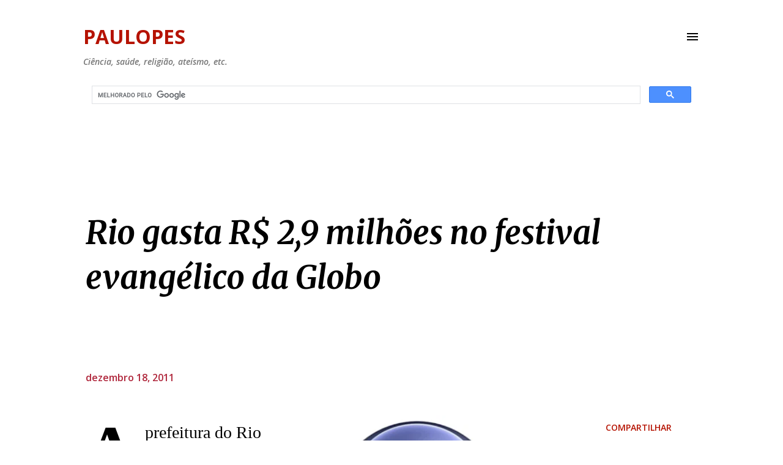

--- FILE ---
content_type: text/html; charset=UTF-8
request_url: https://www.paulopes.com.br/2011/12/rio-gastou-r-29-milhoes-no-festival-de.html?showComment=1353096761911
body_size: 45312
content:
<!DOCTYPE html>
<html dir='ltr' lang='pt-BR' xmlns='http://www.w3.org/1999/xhtml' xmlns:b='http://www.google.com/2005/gml/b' xmlns:data='http://www.google.com/2005/gml/data' xmlns:expr='http://www.google.com/2005/gml/expr'>
<head>
<script async='async' crossorigin='anonymous' src='https://pagead2.googlesyndication.com/pagead/js/adsbygoogle.js?client=ca-pub-2980039111122697'></script>
<script async='async' crossorigin='anonymous' src='https://pagead2.googlesyndication.com/pagead/js/adsbygoogle.js?client=ca-pub-2980039111122697'></script>
<!-- Google tag (gtag.js) -->
<script async='async' src='https://www.googletagmanager.com/gtag/js?id=G-JZZ8M54N3G'></script>
<script>
  window.dataLayer = window.dataLayer || [];
  function gtag(){dataLayer.push(arguments);}
  gtag('js', new Date());

  gtag('config', 'G-JZZ8M54N3G');
</script>
<script async='async' src='https://platform-api.sharethis.com/js/sharethis.js#property=6473a19a413e9c001905a310&product=sop' type='text/javascript'></script>
<script async='async' crossorigin='anonymous' src='https://pagead2.googlesyndication.com/pagead/js/adsbygoogle.js?client=ca-pub-2980039111122697'></script>
<meta content='width=device-width, initial-scale=1' name='viewport'/>
<title>Rio gasta R$ 2,9 milhões no festival evangélico da Globo</title>
<meta content='text/html; charset=UTF-8' http-equiv='Content-Type'/>
<!-- Chrome, Firefox OS and Opera -->
<meta content='#FFFFFF' name='theme-color'/>
<!-- Windows Phone -->
<meta content='#FFFFFF' name='msapplication-navbutton-color'/>
<meta content='blogger' name='generator'/>
<link href='https://www.paulopes.com.br/favicon.ico' rel='icon' type='image/x-icon'/>
<link href='https://www.paulopes.com.br/2011/12/rio-gastou-r-29-milhoes-no-festival-de.html' rel='canonical'/>
<!--Can't find substitution for tag [blog.ieCssRetrofitLinks]-->
<link href='https://blogger.googleusercontent.com/img/b/R29vZ2xl/AVvXsEjnJY4libjDceTS4rlGHfJjBMVPIAFH53ObazDcn2lQhoF6A7G-HRcfLD7EtBGfaTMd9UYaa5cL7Sun0TqbL9TiGoduEa3Xv8XG_0_TSXZRsdVS7VVAbgscWjlTrqdKzt4J7HkZSg/s320/Malafaia+na+Globo.jpg' rel='image_src'/>
<meta content='https://www.paulopes.com.br/2011/12/rio-gastou-r-29-milhoes-no-festival-de.html' property='og:url'/>
<meta content='Rio gasta R$ 2,9 milhões no festival evangélico da Globo' property='og:title'/>
<meta content='Religião, ateísmo e ciência.' property='og:description'/>
<meta content='https://blogger.googleusercontent.com/img/b/R29vZ2xl/AVvXsEjnJY4libjDceTS4rlGHfJjBMVPIAFH53ObazDcn2lQhoF6A7G-HRcfLD7EtBGfaTMd9UYaa5cL7Sun0TqbL9TiGoduEa3Xv8XG_0_TSXZRsdVS7VVAbgscWjlTrqdKzt4J7HkZSg/w1200-h630-p-k-no-nu/Malafaia+na+Globo.jpg' property='og:image'/>
<style type='text/css'>@font-face{font-family:'Dancing Script';font-style:normal;font-weight:400;font-display:swap;src:url(//fonts.gstatic.com/s/dancingscript/v29/If2cXTr6YS-zF4S-kcSWSVi_sxjsohD9F50Ruu7BMSo3Rep8hNX6plRPjLo.woff2)format('woff2');unicode-range:U+0102-0103,U+0110-0111,U+0128-0129,U+0168-0169,U+01A0-01A1,U+01AF-01B0,U+0300-0301,U+0303-0304,U+0308-0309,U+0323,U+0329,U+1EA0-1EF9,U+20AB;}@font-face{font-family:'Dancing Script';font-style:normal;font-weight:400;font-display:swap;src:url(//fonts.gstatic.com/s/dancingscript/v29/If2cXTr6YS-zF4S-kcSWSVi_sxjsohD9F50Ruu7BMSo3ROp8hNX6plRPjLo.woff2)format('woff2');unicode-range:U+0100-02BA,U+02BD-02C5,U+02C7-02CC,U+02CE-02D7,U+02DD-02FF,U+0304,U+0308,U+0329,U+1D00-1DBF,U+1E00-1E9F,U+1EF2-1EFF,U+2020,U+20A0-20AB,U+20AD-20C0,U+2113,U+2C60-2C7F,U+A720-A7FF;}@font-face{font-family:'Dancing Script';font-style:normal;font-weight:400;font-display:swap;src:url(//fonts.gstatic.com/s/dancingscript/v29/If2cXTr6YS-zF4S-kcSWSVi_sxjsohD9F50Ruu7BMSo3Sup8hNX6plRP.woff2)format('woff2');unicode-range:U+0000-00FF,U+0131,U+0152-0153,U+02BB-02BC,U+02C6,U+02DA,U+02DC,U+0304,U+0308,U+0329,U+2000-206F,U+20AC,U+2122,U+2191,U+2193,U+2212,U+2215,U+FEFF,U+FFFD;}@font-face{font-family:'EB Garamond';font-style:italic;font-weight:600;font-display:swap;src:url(//fonts.gstatic.com/s/ebgaramond/v32/SlGFmQSNjdsmc35JDF1K5GRwUjcdlttVFm-rI7diR79wU6i1hGFJRvzr2Q.woff2)format('woff2');unicode-range:U+0460-052F,U+1C80-1C8A,U+20B4,U+2DE0-2DFF,U+A640-A69F,U+FE2E-FE2F;}@font-face{font-family:'EB Garamond';font-style:italic;font-weight:600;font-display:swap;src:url(//fonts.gstatic.com/s/ebgaramond/v32/SlGFmQSNjdsmc35JDF1K5GRwUjcdlttVFm-rI7diR795U6i1hGFJRvzr2Q.woff2)format('woff2');unicode-range:U+0301,U+0400-045F,U+0490-0491,U+04B0-04B1,U+2116;}@font-face{font-family:'EB Garamond';font-style:italic;font-weight:600;font-display:swap;src:url(//fonts.gstatic.com/s/ebgaramond/v32/SlGFmQSNjdsmc35JDF1K5GRwUjcdlttVFm-rI7diR79xU6i1hGFJRvzr2Q.woff2)format('woff2');unicode-range:U+1F00-1FFF;}@font-face{font-family:'EB Garamond';font-style:italic;font-weight:600;font-display:swap;src:url(//fonts.gstatic.com/s/ebgaramond/v32/SlGFmQSNjdsmc35JDF1K5GRwUjcdlttVFm-rI7diR79-U6i1hGFJRvzr2Q.woff2)format('woff2');unicode-range:U+0370-0377,U+037A-037F,U+0384-038A,U+038C,U+038E-03A1,U+03A3-03FF;}@font-face{font-family:'EB Garamond';font-style:italic;font-weight:600;font-display:swap;src:url(//fonts.gstatic.com/s/ebgaramond/v32/SlGFmQSNjdsmc35JDF1K5GRwUjcdlttVFm-rI7diR79yU6i1hGFJRvzr2Q.woff2)format('woff2');unicode-range:U+0102-0103,U+0110-0111,U+0128-0129,U+0168-0169,U+01A0-01A1,U+01AF-01B0,U+0300-0301,U+0303-0304,U+0308-0309,U+0323,U+0329,U+1EA0-1EF9,U+20AB;}@font-face{font-family:'EB Garamond';font-style:italic;font-weight:600;font-display:swap;src:url(//fonts.gstatic.com/s/ebgaramond/v32/SlGFmQSNjdsmc35JDF1K5GRwUjcdlttVFm-rI7diR79zU6i1hGFJRvzr2Q.woff2)format('woff2');unicode-range:U+0100-02BA,U+02BD-02C5,U+02C7-02CC,U+02CE-02D7,U+02DD-02FF,U+0304,U+0308,U+0329,U+1D00-1DBF,U+1E00-1E9F,U+1EF2-1EFF,U+2020,U+20A0-20AB,U+20AD-20C0,U+2113,U+2C60-2C7F,U+A720-A7FF;}@font-face{font-family:'EB Garamond';font-style:italic;font-weight:600;font-display:swap;src:url(//fonts.gstatic.com/s/ebgaramond/v32/SlGFmQSNjdsmc35JDF1K5GRwUjcdlttVFm-rI7diR799U6i1hGFJRvw.woff2)format('woff2');unicode-range:U+0000-00FF,U+0131,U+0152-0153,U+02BB-02BC,U+02C6,U+02DA,U+02DC,U+0304,U+0308,U+0329,U+2000-206F,U+20AC,U+2122,U+2191,U+2193,U+2212,U+2215,U+FEFF,U+FFFD;}@font-face{font-family:'EB Garamond';font-style:normal;font-weight:400;font-display:swap;src:url(//fonts.gstatic.com/s/ebgaramond/v32/SlGDmQSNjdsmc35JDF1K5E55YMjF_7DPuGi-6_RkCY9_WamXgHlIbvw.woff2)format('woff2');unicode-range:U+0460-052F,U+1C80-1C8A,U+20B4,U+2DE0-2DFF,U+A640-A69F,U+FE2E-FE2F;}@font-face{font-family:'EB Garamond';font-style:normal;font-weight:400;font-display:swap;src:url(//fonts.gstatic.com/s/ebgaramond/v32/SlGDmQSNjdsmc35JDF1K5E55YMjF_7DPuGi-6_RkAI9_WamXgHlIbvw.woff2)format('woff2');unicode-range:U+0301,U+0400-045F,U+0490-0491,U+04B0-04B1,U+2116;}@font-face{font-family:'EB Garamond';font-style:normal;font-weight:400;font-display:swap;src:url(//fonts.gstatic.com/s/ebgaramond/v32/SlGDmQSNjdsmc35JDF1K5E55YMjF_7DPuGi-6_RkCI9_WamXgHlIbvw.woff2)format('woff2');unicode-range:U+1F00-1FFF;}@font-face{font-family:'EB Garamond';font-style:normal;font-weight:400;font-display:swap;src:url(//fonts.gstatic.com/s/ebgaramond/v32/SlGDmQSNjdsmc35JDF1K5E55YMjF_7DPuGi-6_RkB49_WamXgHlIbvw.woff2)format('woff2');unicode-range:U+0370-0377,U+037A-037F,U+0384-038A,U+038C,U+038E-03A1,U+03A3-03FF;}@font-face{font-family:'EB Garamond';font-style:normal;font-weight:400;font-display:swap;src:url(//fonts.gstatic.com/s/ebgaramond/v32/SlGDmQSNjdsmc35JDF1K5E55YMjF_7DPuGi-6_RkC49_WamXgHlIbvw.woff2)format('woff2');unicode-range:U+0102-0103,U+0110-0111,U+0128-0129,U+0168-0169,U+01A0-01A1,U+01AF-01B0,U+0300-0301,U+0303-0304,U+0308-0309,U+0323,U+0329,U+1EA0-1EF9,U+20AB;}@font-face{font-family:'EB Garamond';font-style:normal;font-weight:400;font-display:swap;src:url(//fonts.gstatic.com/s/ebgaramond/v32/SlGDmQSNjdsmc35JDF1K5E55YMjF_7DPuGi-6_RkCo9_WamXgHlIbvw.woff2)format('woff2');unicode-range:U+0100-02BA,U+02BD-02C5,U+02C7-02CC,U+02CE-02D7,U+02DD-02FF,U+0304,U+0308,U+0329,U+1D00-1DBF,U+1E00-1E9F,U+1EF2-1EFF,U+2020,U+20A0-20AB,U+20AD-20C0,U+2113,U+2C60-2C7F,U+A720-A7FF;}@font-face{font-family:'EB Garamond';font-style:normal;font-weight:400;font-display:swap;src:url(//fonts.gstatic.com/s/ebgaramond/v32/SlGDmQSNjdsmc35JDF1K5E55YMjF_7DPuGi-6_RkBI9_WamXgHlI.woff2)format('woff2');unicode-range:U+0000-00FF,U+0131,U+0152-0153,U+02BB-02BC,U+02C6,U+02DA,U+02DC,U+0304,U+0308,U+0329,U+2000-206F,U+20AC,U+2122,U+2191,U+2193,U+2212,U+2215,U+FEFF,U+FFFD;}@font-face{font-family:'Lato';font-style:italic;font-weight:400;font-display:swap;src:url(//fonts.gstatic.com/s/lato/v25/S6u8w4BMUTPHjxsAUi-qNiXg7eU0.woff2)format('woff2');unicode-range:U+0100-02BA,U+02BD-02C5,U+02C7-02CC,U+02CE-02D7,U+02DD-02FF,U+0304,U+0308,U+0329,U+1D00-1DBF,U+1E00-1E9F,U+1EF2-1EFF,U+2020,U+20A0-20AB,U+20AD-20C0,U+2113,U+2C60-2C7F,U+A720-A7FF;}@font-face{font-family:'Lato';font-style:italic;font-weight:400;font-display:swap;src:url(//fonts.gstatic.com/s/lato/v25/S6u8w4BMUTPHjxsAXC-qNiXg7Q.woff2)format('woff2');unicode-range:U+0000-00FF,U+0131,U+0152-0153,U+02BB-02BC,U+02C6,U+02DA,U+02DC,U+0304,U+0308,U+0329,U+2000-206F,U+20AC,U+2122,U+2191,U+2193,U+2212,U+2215,U+FEFF,U+FFFD;}@font-face{font-family:'Lato';font-style:italic;font-weight:700;font-display:swap;src:url(//fonts.gstatic.com/s/lato/v25/S6u_w4BMUTPHjxsI5wq_FQftx9897sxZ.woff2)format('woff2');unicode-range:U+0100-02BA,U+02BD-02C5,U+02C7-02CC,U+02CE-02D7,U+02DD-02FF,U+0304,U+0308,U+0329,U+1D00-1DBF,U+1E00-1E9F,U+1EF2-1EFF,U+2020,U+20A0-20AB,U+20AD-20C0,U+2113,U+2C60-2C7F,U+A720-A7FF;}@font-face{font-family:'Lato';font-style:italic;font-weight:700;font-display:swap;src:url(//fonts.gstatic.com/s/lato/v25/S6u_w4BMUTPHjxsI5wq_Gwftx9897g.woff2)format('woff2');unicode-range:U+0000-00FF,U+0131,U+0152-0153,U+02BB-02BC,U+02C6,U+02DA,U+02DC,U+0304,U+0308,U+0329,U+2000-206F,U+20AC,U+2122,U+2191,U+2193,U+2212,U+2215,U+FEFF,U+FFFD;}@font-face{font-family:'Lato';font-style:normal;font-weight:400;font-display:swap;src:url(//fonts.gstatic.com/s/lato/v25/S6uyw4BMUTPHjxAwXiWtFCfQ7A.woff2)format('woff2');unicode-range:U+0100-02BA,U+02BD-02C5,U+02C7-02CC,U+02CE-02D7,U+02DD-02FF,U+0304,U+0308,U+0329,U+1D00-1DBF,U+1E00-1E9F,U+1EF2-1EFF,U+2020,U+20A0-20AB,U+20AD-20C0,U+2113,U+2C60-2C7F,U+A720-A7FF;}@font-face{font-family:'Lato';font-style:normal;font-weight:400;font-display:swap;src:url(//fonts.gstatic.com/s/lato/v25/S6uyw4BMUTPHjx4wXiWtFCc.woff2)format('woff2');unicode-range:U+0000-00FF,U+0131,U+0152-0153,U+02BB-02BC,U+02C6,U+02DA,U+02DC,U+0304,U+0308,U+0329,U+2000-206F,U+20AC,U+2122,U+2191,U+2193,U+2212,U+2215,U+FEFF,U+FFFD;}@font-face{font-family:'Lato';font-style:normal;font-weight:700;font-display:swap;src:url(//fonts.gstatic.com/s/lato/v25/S6u9w4BMUTPHh6UVSwaPGQ3q5d0N7w.woff2)format('woff2');unicode-range:U+0100-02BA,U+02BD-02C5,U+02C7-02CC,U+02CE-02D7,U+02DD-02FF,U+0304,U+0308,U+0329,U+1D00-1DBF,U+1E00-1E9F,U+1EF2-1EFF,U+2020,U+20A0-20AB,U+20AD-20C0,U+2113,U+2C60-2C7F,U+A720-A7FF;}@font-face{font-family:'Lato';font-style:normal;font-weight:700;font-display:swap;src:url(//fonts.gstatic.com/s/lato/v25/S6u9w4BMUTPHh6UVSwiPGQ3q5d0.woff2)format('woff2');unicode-range:U+0000-00FF,U+0131,U+0152-0153,U+02BB-02BC,U+02C6,U+02DA,U+02DC,U+0304,U+0308,U+0329,U+2000-206F,U+20AC,U+2122,U+2191,U+2193,U+2212,U+2215,U+FEFF,U+FFFD;}@font-face{font-family:'Lato';font-style:normal;font-weight:900;font-display:swap;src:url(//fonts.gstatic.com/s/lato/v25/S6u9w4BMUTPHh50XSwaPGQ3q5d0N7w.woff2)format('woff2');unicode-range:U+0100-02BA,U+02BD-02C5,U+02C7-02CC,U+02CE-02D7,U+02DD-02FF,U+0304,U+0308,U+0329,U+1D00-1DBF,U+1E00-1E9F,U+1EF2-1EFF,U+2020,U+20A0-20AB,U+20AD-20C0,U+2113,U+2C60-2C7F,U+A720-A7FF;}@font-face{font-family:'Lato';font-style:normal;font-weight:900;font-display:swap;src:url(//fonts.gstatic.com/s/lato/v25/S6u9w4BMUTPHh50XSwiPGQ3q5d0.woff2)format('woff2');unicode-range:U+0000-00FF,U+0131,U+0152-0153,U+02BB-02BC,U+02C6,U+02DA,U+02DC,U+0304,U+0308,U+0329,U+2000-206F,U+20AC,U+2122,U+2191,U+2193,U+2212,U+2215,U+FEFF,U+FFFD;}@font-face{font-family:'Lora';font-style:normal;font-weight:400;font-display:swap;src:url(//fonts.gstatic.com/s/lora/v37/0QI6MX1D_JOuGQbT0gvTJPa787weuxJMkq18ndeYxZ2JTg.woff2)format('woff2');unicode-range:U+0460-052F,U+1C80-1C8A,U+20B4,U+2DE0-2DFF,U+A640-A69F,U+FE2E-FE2F;}@font-face{font-family:'Lora';font-style:normal;font-weight:400;font-display:swap;src:url(//fonts.gstatic.com/s/lora/v37/0QI6MX1D_JOuGQbT0gvTJPa787weuxJFkq18ndeYxZ2JTg.woff2)format('woff2');unicode-range:U+0301,U+0400-045F,U+0490-0491,U+04B0-04B1,U+2116;}@font-face{font-family:'Lora';font-style:normal;font-weight:400;font-display:swap;src:url(//fonts.gstatic.com/s/lora/v37/0QI6MX1D_JOuGQbT0gvTJPa787weuxI9kq18ndeYxZ2JTg.woff2)format('woff2');unicode-range:U+0302-0303,U+0305,U+0307-0308,U+0310,U+0312,U+0315,U+031A,U+0326-0327,U+032C,U+032F-0330,U+0332-0333,U+0338,U+033A,U+0346,U+034D,U+0391-03A1,U+03A3-03A9,U+03B1-03C9,U+03D1,U+03D5-03D6,U+03F0-03F1,U+03F4-03F5,U+2016-2017,U+2034-2038,U+203C,U+2040,U+2043,U+2047,U+2050,U+2057,U+205F,U+2070-2071,U+2074-208E,U+2090-209C,U+20D0-20DC,U+20E1,U+20E5-20EF,U+2100-2112,U+2114-2115,U+2117-2121,U+2123-214F,U+2190,U+2192,U+2194-21AE,U+21B0-21E5,U+21F1-21F2,U+21F4-2211,U+2213-2214,U+2216-22FF,U+2308-230B,U+2310,U+2319,U+231C-2321,U+2336-237A,U+237C,U+2395,U+239B-23B7,U+23D0,U+23DC-23E1,U+2474-2475,U+25AF,U+25B3,U+25B7,U+25BD,U+25C1,U+25CA,U+25CC,U+25FB,U+266D-266F,U+27C0-27FF,U+2900-2AFF,U+2B0E-2B11,U+2B30-2B4C,U+2BFE,U+3030,U+FF5B,U+FF5D,U+1D400-1D7FF,U+1EE00-1EEFF;}@font-face{font-family:'Lora';font-style:normal;font-weight:400;font-display:swap;src:url(//fonts.gstatic.com/s/lora/v37/0QI6MX1D_JOuGQbT0gvTJPa787weuxIvkq18ndeYxZ2JTg.woff2)format('woff2');unicode-range:U+0001-000C,U+000E-001F,U+007F-009F,U+20DD-20E0,U+20E2-20E4,U+2150-218F,U+2190,U+2192,U+2194-2199,U+21AF,U+21E6-21F0,U+21F3,U+2218-2219,U+2299,U+22C4-22C6,U+2300-243F,U+2440-244A,U+2460-24FF,U+25A0-27BF,U+2800-28FF,U+2921-2922,U+2981,U+29BF,U+29EB,U+2B00-2BFF,U+4DC0-4DFF,U+FFF9-FFFB,U+10140-1018E,U+10190-1019C,U+101A0,U+101D0-101FD,U+102E0-102FB,U+10E60-10E7E,U+1D2C0-1D2D3,U+1D2E0-1D37F,U+1F000-1F0FF,U+1F100-1F1AD,U+1F1E6-1F1FF,U+1F30D-1F30F,U+1F315,U+1F31C,U+1F31E,U+1F320-1F32C,U+1F336,U+1F378,U+1F37D,U+1F382,U+1F393-1F39F,U+1F3A7-1F3A8,U+1F3AC-1F3AF,U+1F3C2,U+1F3C4-1F3C6,U+1F3CA-1F3CE,U+1F3D4-1F3E0,U+1F3ED,U+1F3F1-1F3F3,U+1F3F5-1F3F7,U+1F408,U+1F415,U+1F41F,U+1F426,U+1F43F,U+1F441-1F442,U+1F444,U+1F446-1F449,U+1F44C-1F44E,U+1F453,U+1F46A,U+1F47D,U+1F4A3,U+1F4B0,U+1F4B3,U+1F4B9,U+1F4BB,U+1F4BF,U+1F4C8-1F4CB,U+1F4D6,U+1F4DA,U+1F4DF,U+1F4E3-1F4E6,U+1F4EA-1F4ED,U+1F4F7,U+1F4F9-1F4FB,U+1F4FD-1F4FE,U+1F503,U+1F507-1F50B,U+1F50D,U+1F512-1F513,U+1F53E-1F54A,U+1F54F-1F5FA,U+1F610,U+1F650-1F67F,U+1F687,U+1F68D,U+1F691,U+1F694,U+1F698,U+1F6AD,U+1F6B2,U+1F6B9-1F6BA,U+1F6BC,U+1F6C6-1F6CF,U+1F6D3-1F6D7,U+1F6E0-1F6EA,U+1F6F0-1F6F3,U+1F6F7-1F6FC,U+1F700-1F7FF,U+1F800-1F80B,U+1F810-1F847,U+1F850-1F859,U+1F860-1F887,U+1F890-1F8AD,U+1F8B0-1F8BB,U+1F8C0-1F8C1,U+1F900-1F90B,U+1F93B,U+1F946,U+1F984,U+1F996,U+1F9E9,U+1FA00-1FA6F,U+1FA70-1FA7C,U+1FA80-1FA89,U+1FA8F-1FAC6,U+1FACE-1FADC,U+1FADF-1FAE9,U+1FAF0-1FAF8,U+1FB00-1FBFF;}@font-face{font-family:'Lora';font-style:normal;font-weight:400;font-display:swap;src:url(//fonts.gstatic.com/s/lora/v37/0QI6MX1D_JOuGQbT0gvTJPa787weuxJOkq18ndeYxZ2JTg.woff2)format('woff2');unicode-range:U+0102-0103,U+0110-0111,U+0128-0129,U+0168-0169,U+01A0-01A1,U+01AF-01B0,U+0300-0301,U+0303-0304,U+0308-0309,U+0323,U+0329,U+1EA0-1EF9,U+20AB;}@font-face{font-family:'Lora';font-style:normal;font-weight:400;font-display:swap;src:url(//fonts.gstatic.com/s/lora/v37/0QI6MX1D_JOuGQbT0gvTJPa787weuxJPkq18ndeYxZ2JTg.woff2)format('woff2');unicode-range:U+0100-02BA,U+02BD-02C5,U+02C7-02CC,U+02CE-02D7,U+02DD-02FF,U+0304,U+0308,U+0329,U+1D00-1DBF,U+1E00-1E9F,U+1EF2-1EFF,U+2020,U+20A0-20AB,U+20AD-20C0,U+2113,U+2C60-2C7F,U+A720-A7FF;}@font-face{font-family:'Lora';font-style:normal;font-weight:400;font-display:swap;src:url(//fonts.gstatic.com/s/lora/v37/0QI6MX1D_JOuGQbT0gvTJPa787weuxJBkq18ndeYxZ0.woff2)format('woff2');unicode-range:U+0000-00FF,U+0131,U+0152-0153,U+02BB-02BC,U+02C6,U+02DA,U+02DC,U+0304,U+0308,U+0329,U+2000-206F,U+20AC,U+2122,U+2191,U+2193,U+2212,U+2215,U+FEFF,U+FFFD;}@font-face{font-family:'Merriweather';font-style:italic;font-weight:700;font-stretch:100%;font-display:swap;src:url(//fonts.gstatic.com/s/merriweather/v33/u-4B0qyriQwlOrhSvowK_l5-eTxCVx0ZbwLvKH2Gk9hLmp0v5yA-xXPqCzLvPee1XYk_XSf-FmQlV236AvH4ZL_Ean2DTA.woff2)format('woff2');unicode-range:U+0460-052F,U+1C80-1C8A,U+20B4,U+2DE0-2DFF,U+A640-A69F,U+FE2E-FE2F;}@font-face{font-family:'Merriweather';font-style:italic;font-weight:700;font-stretch:100%;font-display:swap;src:url(//fonts.gstatic.com/s/merriweather/v33/u-4B0qyriQwlOrhSvowK_l5-eTxCVx0ZbwLvKH2Gk9hLmp0v5yA-xXPqCzLvPee1XYk_XSf-FmQlV23zAvH4ZL_Ean2DTA.woff2)format('woff2');unicode-range:U+0301,U+0400-045F,U+0490-0491,U+04B0-04B1,U+2116;}@font-face{font-family:'Merriweather';font-style:italic;font-weight:700;font-stretch:100%;font-display:swap;src:url(//fonts.gstatic.com/s/merriweather/v33/u-4B0qyriQwlOrhSvowK_l5-eTxCVx0ZbwLvKH2Gk9hLmp0v5yA-xXPqCzLvPee1XYk_XSf-FmQlV234AvH4ZL_Ean2DTA.woff2)format('woff2');unicode-range:U+0102-0103,U+0110-0111,U+0128-0129,U+0168-0169,U+01A0-01A1,U+01AF-01B0,U+0300-0301,U+0303-0304,U+0308-0309,U+0323,U+0329,U+1EA0-1EF9,U+20AB;}@font-face{font-family:'Merriweather';font-style:italic;font-weight:700;font-stretch:100%;font-display:swap;src:url(//fonts.gstatic.com/s/merriweather/v33/u-4B0qyriQwlOrhSvowK_l5-eTxCVx0ZbwLvKH2Gk9hLmp0v5yA-xXPqCzLvPee1XYk_XSf-FmQlV235AvH4ZL_Ean2DTA.woff2)format('woff2');unicode-range:U+0100-02BA,U+02BD-02C5,U+02C7-02CC,U+02CE-02D7,U+02DD-02FF,U+0304,U+0308,U+0329,U+1D00-1DBF,U+1E00-1E9F,U+1EF2-1EFF,U+2020,U+20A0-20AB,U+20AD-20C0,U+2113,U+2C60-2C7F,U+A720-A7FF;}@font-face{font-family:'Merriweather';font-style:italic;font-weight:700;font-stretch:100%;font-display:swap;src:url(//fonts.gstatic.com/s/merriweather/v33/u-4B0qyriQwlOrhSvowK_l5-eTxCVx0ZbwLvKH2Gk9hLmp0v5yA-xXPqCzLvPee1XYk_XSf-FmQlV233AvH4ZL_Ean0.woff2)format('woff2');unicode-range:U+0000-00FF,U+0131,U+0152-0153,U+02BB-02BC,U+02C6,U+02DA,U+02DC,U+0304,U+0308,U+0329,U+2000-206F,U+20AC,U+2122,U+2191,U+2193,U+2212,U+2215,U+FEFF,U+FFFD;}@font-face{font-family:'Open Sans';font-style:italic;font-weight:600;font-stretch:100%;font-display:swap;src:url(//fonts.gstatic.com/s/opensans/v44/memtYaGs126MiZpBA-UFUIcVXSCEkx2cmqvXlWqWtE6FxZCJgvAQ.woff2)format('woff2');unicode-range:U+0460-052F,U+1C80-1C8A,U+20B4,U+2DE0-2DFF,U+A640-A69F,U+FE2E-FE2F;}@font-face{font-family:'Open Sans';font-style:italic;font-weight:600;font-stretch:100%;font-display:swap;src:url(//fonts.gstatic.com/s/opensans/v44/memtYaGs126MiZpBA-UFUIcVXSCEkx2cmqvXlWqWvU6FxZCJgvAQ.woff2)format('woff2');unicode-range:U+0301,U+0400-045F,U+0490-0491,U+04B0-04B1,U+2116;}@font-face{font-family:'Open Sans';font-style:italic;font-weight:600;font-stretch:100%;font-display:swap;src:url(//fonts.gstatic.com/s/opensans/v44/memtYaGs126MiZpBA-UFUIcVXSCEkx2cmqvXlWqWtU6FxZCJgvAQ.woff2)format('woff2');unicode-range:U+1F00-1FFF;}@font-face{font-family:'Open Sans';font-style:italic;font-weight:600;font-stretch:100%;font-display:swap;src:url(//fonts.gstatic.com/s/opensans/v44/memtYaGs126MiZpBA-UFUIcVXSCEkx2cmqvXlWqWuk6FxZCJgvAQ.woff2)format('woff2');unicode-range:U+0370-0377,U+037A-037F,U+0384-038A,U+038C,U+038E-03A1,U+03A3-03FF;}@font-face{font-family:'Open Sans';font-style:italic;font-weight:600;font-stretch:100%;font-display:swap;src:url(//fonts.gstatic.com/s/opensans/v44/memtYaGs126MiZpBA-UFUIcVXSCEkx2cmqvXlWqWu06FxZCJgvAQ.woff2)format('woff2');unicode-range:U+0307-0308,U+0590-05FF,U+200C-2010,U+20AA,U+25CC,U+FB1D-FB4F;}@font-face{font-family:'Open Sans';font-style:italic;font-weight:600;font-stretch:100%;font-display:swap;src:url(//fonts.gstatic.com/s/opensans/v44/memtYaGs126MiZpBA-UFUIcVXSCEkx2cmqvXlWqWxU6FxZCJgvAQ.woff2)format('woff2');unicode-range:U+0302-0303,U+0305,U+0307-0308,U+0310,U+0312,U+0315,U+031A,U+0326-0327,U+032C,U+032F-0330,U+0332-0333,U+0338,U+033A,U+0346,U+034D,U+0391-03A1,U+03A3-03A9,U+03B1-03C9,U+03D1,U+03D5-03D6,U+03F0-03F1,U+03F4-03F5,U+2016-2017,U+2034-2038,U+203C,U+2040,U+2043,U+2047,U+2050,U+2057,U+205F,U+2070-2071,U+2074-208E,U+2090-209C,U+20D0-20DC,U+20E1,U+20E5-20EF,U+2100-2112,U+2114-2115,U+2117-2121,U+2123-214F,U+2190,U+2192,U+2194-21AE,U+21B0-21E5,U+21F1-21F2,U+21F4-2211,U+2213-2214,U+2216-22FF,U+2308-230B,U+2310,U+2319,U+231C-2321,U+2336-237A,U+237C,U+2395,U+239B-23B7,U+23D0,U+23DC-23E1,U+2474-2475,U+25AF,U+25B3,U+25B7,U+25BD,U+25C1,U+25CA,U+25CC,U+25FB,U+266D-266F,U+27C0-27FF,U+2900-2AFF,U+2B0E-2B11,U+2B30-2B4C,U+2BFE,U+3030,U+FF5B,U+FF5D,U+1D400-1D7FF,U+1EE00-1EEFF;}@font-face{font-family:'Open Sans';font-style:italic;font-weight:600;font-stretch:100%;font-display:swap;src:url(//fonts.gstatic.com/s/opensans/v44/memtYaGs126MiZpBA-UFUIcVXSCEkx2cmqvXlWqW106FxZCJgvAQ.woff2)format('woff2');unicode-range:U+0001-000C,U+000E-001F,U+007F-009F,U+20DD-20E0,U+20E2-20E4,U+2150-218F,U+2190,U+2192,U+2194-2199,U+21AF,U+21E6-21F0,U+21F3,U+2218-2219,U+2299,U+22C4-22C6,U+2300-243F,U+2440-244A,U+2460-24FF,U+25A0-27BF,U+2800-28FF,U+2921-2922,U+2981,U+29BF,U+29EB,U+2B00-2BFF,U+4DC0-4DFF,U+FFF9-FFFB,U+10140-1018E,U+10190-1019C,U+101A0,U+101D0-101FD,U+102E0-102FB,U+10E60-10E7E,U+1D2C0-1D2D3,U+1D2E0-1D37F,U+1F000-1F0FF,U+1F100-1F1AD,U+1F1E6-1F1FF,U+1F30D-1F30F,U+1F315,U+1F31C,U+1F31E,U+1F320-1F32C,U+1F336,U+1F378,U+1F37D,U+1F382,U+1F393-1F39F,U+1F3A7-1F3A8,U+1F3AC-1F3AF,U+1F3C2,U+1F3C4-1F3C6,U+1F3CA-1F3CE,U+1F3D4-1F3E0,U+1F3ED,U+1F3F1-1F3F3,U+1F3F5-1F3F7,U+1F408,U+1F415,U+1F41F,U+1F426,U+1F43F,U+1F441-1F442,U+1F444,U+1F446-1F449,U+1F44C-1F44E,U+1F453,U+1F46A,U+1F47D,U+1F4A3,U+1F4B0,U+1F4B3,U+1F4B9,U+1F4BB,U+1F4BF,U+1F4C8-1F4CB,U+1F4D6,U+1F4DA,U+1F4DF,U+1F4E3-1F4E6,U+1F4EA-1F4ED,U+1F4F7,U+1F4F9-1F4FB,U+1F4FD-1F4FE,U+1F503,U+1F507-1F50B,U+1F50D,U+1F512-1F513,U+1F53E-1F54A,U+1F54F-1F5FA,U+1F610,U+1F650-1F67F,U+1F687,U+1F68D,U+1F691,U+1F694,U+1F698,U+1F6AD,U+1F6B2,U+1F6B9-1F6BA,U+1F6BC,U+1F6C6-1F6CF,U+1F6D3-1F6D7,U+1F6E0-1F6EA,U+1F6F0-1F6F3,U+1F6F7-1F6FC,U+1F700-1F7FF,U+1F800-1F80B,U+1F810-1F847,U+1F850-1F859,U+1F860-1F887,U+1F890-1F8AD,U+1F8B0-1F8BB,U+1F8C0-1F8C1,U+1F900-1F90B,U+1F93B,U+1F946,U+1F984,U+1F996,U+1F9E9,U+1FA00-1FA6F,U+1FA70-1FA7C,U+1FA80-1FA89,U+1FA8F-1FAC6,U+1FACE-1FADC,U+1FADF-1FAE9,U+1FAF0-1FAF8,U+1FB00-1FBFF;}@font-face{font-family:'Open Sans';font-style:italic;font-weight:600;font-stretch:100%;font-display:swap;src:url(//fonts.gstatic.com/s/opensans/v44/memtYaGs126MiZpBA-UFUIcVXSCEkx2cmqvXlWqWtk6FxZCJgvAQ.woff2)format('woff2');unicode-range:U+0102-0103,U+0110-0111,U+0128-0129,U+0168-0169,U+01A0-01A1,U+01AF-01B0,U+0300-0301,U+0303-0304,U+0308-0309,U+0323,U+0329,U+1EA0-1EF9,U+20AB;}@font-face{font-family:'Open Sans';font-style:italic;font-weight:600;font-stretch:100%;font-display:swap;src:url(//fonts.gstatic.com/s/opensans/v44/memtYaGs126MiZpBA-UFUIcVXSCEkx2cmqvXlWqWt06FxZCJgvAQ.woff2)format('woff2');unicode-range:U+0100-02BA,U+02BD-02C5,U+02C7-02CC,U+02CE-02D7,U+02DD-02FF,U+0304,U+0308,U+0329,U+1D00-1DBF,U+1E00-1E9F,U+1EF2-1EFF,U+2020,U+20A0-20AB,U+20AD-20C0,U+2113,U+2C60-2C7F,U+A720-A7FF;}@font-face{font-family:'Open Sans';font-style:italic;font-weight:600;font-stretch:100%;font-display:swap;src:url(//fonts.gstatic.com/s/opensans/v44/memtYaGs126MiZpBA-UFUIcVXSCEkx2cmqvXlWqWuU6FxZCJgg.woff2)format('woff2');unicode-range:U+0000-00FF,U+0131,U+0152-0153,U+02BB-02BC,U+02C6,U+02DA,U+02DC,U+0304,U+0308,U+0329,U+2000-206F,U+20AC,U+2122,U+2191,U+2193,U+2212,U+2215,U+FEFF,U+FFFD;}@font-face{font-family:'Open Sans';font-style:italic;font-weight:800;font-stretch:100%;font-display:swap;src:url(//fonts.gstatic.com/s/opensans/v44/memtYaGs126MiZpBA-UFUIcVXSCEkx2cmqvXlWqWtE6FxZCJgvAQ.woff2)format('woff2');unicode-range:U+0460-052F,U+1C80-1C8A,U+20B4,U+2DE0-2DFF,U+A640-A69F,U+FE2E-FE2F;}@font-face{font-family:'Open Sans';font-style:italic;font-weight:800;font-stretch:100%;font-display:swap;src:url(//fonts.gstatic.com/s/opensans/v44/memtYaGs126MiZpBA-UFUIcVXSCEkx2cmqvXlWqWvU6FxZCJgvAQ.woff2)format('woff2');unicode-range:U+0301,U+0400-045F,U+0490-0491,U+04B0-04B1,U+2116;}@font-face{font-family:'Open Sans';font-style:italic;font-weight:800;font-stretch:100%;font-display:swap;src:url(//fonts.gstatic.com/s/opensans/v44/memtYaGs126MiZpBA-UFUIcVXSCEkx2cmqvXlWqWtU6FxZCJgvAQ.woff2)format('woff2');unicode-range:U+1F00-1FFF;}@font-face{font-family:'Open Sans';font-style:italic;font-weight:800;font-stretch:100%;font-display:swap;src:url(//fonts.gstatic.com/s/opensans/v44/memtYaGs126MiZpBA-UFUIcVXSCEkx2cmqvXlWqWuk6FxZCJgvAQ.woff2)format('woff2');unicode-range:U+0370-0377,U+037A-037F,U+0384-038A,U+038C,U+038E-03A1,U+03A3-03FF;}@font-face{font-family:'Open Sans';font-style:italic;font-weight:800;font-stretch:100%;font-display:swap;src:url(//fonts.gstatic.com/s/opensans/v44/memtYaGs126MiZpBA-UFUIcVXSCEkx2cmqvXlWqWu06FxZCJgvAQ.woff2)format('woff2');unicode-range:U+0307-0308,U+0590-05FF,U+200C-2010,U+20AA,U+25CC,U+FB1D-FB4F;}@font-face{font-family:'Open Sans';font-style:italic;font-weight:800;font-stretch:100%;font-display:swap;src:url(//fonts.gstatic.com/s/opensans/v44/memtYaGs126MiZpBA-UFUIcVXSCEkx2cmqvXlWqWxU6FxZCJgvAQ.woff2)format('woff2');unicode-range:U+0302-0303,U+0305,U+0307-0308,U+0310,U+0312,U+0315,U+031A,U+0326-0327,U+032C,U+032F-0330,U+0332-0333,U+0338,U+033A,U+0346,U+034D,U+0391-03A1,U+03A3-03A9,U+03B1-03C9,U+03D1,U+03D5-03D6,U+03F0-03F1,U+03F4-03F5,U+2016-2017,U+2034-2038,U+203C,U+2040,U+2043,U+2047,U+2050,U+2057,U+205F,U+2070-2071,U+2074-208E,U+2090-209C,U+20D0-20DC,U+20E1,U+20E5-20EF,U+2100-2112,U+2114-2115,U+2117-2121,U+2123-214F,U+2190,U+2192,U+2194-21AE,U+21B0-21E5,U+21F1-21F2,U+21F4-2211,U+2213-2214,U+2216-22FF,U+2308-230B,U+2310,U+2319,U+231C-2321,U+2336-237A,U+237C,U+2395,U+239B-23B7,U+23D0,U+23DC-23E1,U+2474-2475,U+25AF,U+25B3,U+25B7,U+25BD,U+25C1,U+25CA,U+25CC,U+25FB,U+266D-266F,U+27C0-27FF,U+2900-2AFF,U+2B0E-2B11,U+2B30-2B4C,U+2BFE,U+3030,U+FF5B,U+FF5D,U+1D400-1D7FF,U+1EE00-1EEFF;}@font-face{font-family:'Open Sans';font-style:italic;font-weight:800;font-stretch:100%;font-display:swap;src:url(//fonts.gstatic.com/s/opensans/v44/memtYaGs126MiZpBA-UFUIcVXSCEkx2cmqvXlWqW106FxZCJgvAQ.woff2)format('woff2');unicode-range:U+0001-000C,U+000E-001F,U+007F-009F,U+20DD-20E0,U+20E2-20E4,U+2150-218F,U+2190,U+2192,U+2194-2199,U+21AF,U+21E6-21F0,U+21F3,U+2218-2219,U+2299,U+22C4-22C6,U+2300-243F,U+2440-244A,U+2460-24FF,U+25A0-27BF,U+2800-28FF,U+2921-2922,U+2981,U+29BF,U+29EB,U+2B00-2BFF,U+4DC0-4DFF,U+FFF9-FFFB,U+10140-1018E,U+10190-1019C,U+101A0,U+101D0-101FD,U+102E0-102FB,U+10E60-10E7E,U+1D2C0-1D2D3,U+1D2E0-1D37F,U+1F000-1F0FF,U+1F100-1F1AD,U+1F1E6-1F1FF,U+1F30D-1F30F,U+1F315,U+1F31C,U+1F31E,U+1F320-1F32C,U+1F336,U+1F378,U+1F37D,U+1F382,U+1F393-1F39F,U+1F3A7-1F3A8,U+1F3AC-1F3AF,U+1F3C2,U+1F3C4-1F3C6,U+1F3CA-1F3CE,U+1F3D4-1F3E0,U+1F3ED,U+1F3F1-1F3F3,U+1F3F5-1F3F7,U+1F408,U+1F415,U+1F41F,U+1F426,U+1F43F,U+1F441-1F442,U+1F444,U+1F446-1F449,U+1F44C-1F44E,U+1F453,U+1F46A,U+1F47D,U+1F4A3,U+1F4B0,U+1F4B3,U+1F4B9,U+1F4BB,U+1F4BF,U+1F4C8-1F4CB,U+1F4D6,U+1F4DA,U+1F4DF,U+1F4E3-1F4E6,U+1F4EA-1F4ED,U+1F4F7,U+1F4F9-1F4FB,U+1F4FD-1F4FE,U+1F503,U+1F507-1F50B,U+1F50D,U+1F512-1F513,U+1F53E-1F54A,U+1F54F-1F5FA,U+1F610,U+1F650-1F67F,U+1F687,U+1F68D,U+1F691,U+1F694,U+1F698,U+1F6AD,U+1F6B2,U+1F6B9-1F6BA,U+1F6BC,U+1F6C6-1F6CF,U+1F6D3-1F6D7,U+1F6E0-1F6EA,U+1F6F0-1F6F3,U+1F6F7-1F6FC,U+1F700-1F7FF,U+1F800-1F80B,U+1F810-1F847,U+1F850-1F859,U+1F860-1F887,U+1F890-1F8AD,U+1F8B0-1F8BB,U+1F8C0-1F8C1,U+1F900-1F90B,U+1F93B,U+1F946,U+1F984,U+1F996,U+1F9E9,U+1FA00-1FA6F,U+1FA70-1FA7C,U+1FA80-1FA89,U+1FA8F-1FAC6,U+1FACE-1FADC,U+1FADF-1FAE9,U+1FAF0-1FAF8,U+1FB00-1FBFF;}@font-face{font-family:'Open Sans';font-style:italic;font-weight:800;font-stretch:100%;font-display:swap;src:url(//fonts.gstatic.com/s/opensans/v44/memtYaGs126MiZpBA-UFUIcVXSCEkx2cmqvXlWqWtk6FxZCJgvAQ.woff2)format('woff2');unicode-range:U+0102-0103,U+0110-0111,U+0128-0129,U+0168-0169,U+01A0-01A1,U+01AF-01B0,U+0300-0301,U+0303-0304,U+0308-0309,U+0323,U+0329,U+1EA0-1EF9,U+20AB;}@font-face{font-family:'Open Sans';font-style:italic;font-weight:800;font-stretch:100%;font-display:swap;src:url(//fonts.gstatic.com/s/opensans/v44/memtYaGs126MiZpBA-UFUIcVXSCEkx2cmqvXlWqWt06FxZCJgvAQ.woff2)format('woff2');unicode-range:U+0100-02BA,U+02BD-02C5,U+02C7-02CC,U+02CE-02D7,U+02DD-02FF,U+0304,U+0308,U+0329,U+1D00-1DBF,U+1E00-1E9F,U+1EF2-1EFF,U+2020,U+20A0-20AB,U+20AD-20C0,U+2113,U+2C60-2C7F,U+A720-A7FF;}@font-face{font-family:'Open Sans';font-style:italic;font-weight:800;font-stretch:100%;font-display:swap;src:url(//fonts.gstatic.com/s/opensans/v44/memtYaGs126MiZpBA-UFUIcVXSCEkx2cmqvXlWqWuU6FxZCJgg.woff2)format('woff2');unicode-range:U+0000-00FF,U+0131,U+0152-0153,U+02BB-02BC,U+02C6,U+02DA,U+02DC,U+0304,U+0308,U+0329,U+2000-206F,U+20AC,U+2122,U+2191,U+2193,U+2212,U+2215,U+FEFF,U+FFFD;}@font-face{font-family:'Open Sans';font-style:normal;font-weight:400;font-stretch:100%;font-display:swap;src:url(//fonts.gstatic.com/s/opensans/v44/memvYaGs126MiZpBA-UvWbX2vVnXBbObj2OVTSKmu0SC55K5gw.woff2)format('woff2');unicode-range:U+0460-052F,U+1C80-1C8A,U+20B4,U+2DE0-2DFF,U+A640-A69F,U+FE2E-FE2F;}@font-face{font-family:'Open Sans';font-style:normal;font-weight:400;font-stretch:100%;font-display:swap;src:url(//fonts.gstatic.com/s/opensans/v44/memvYaGs126MiZpBA-UvWbX2vVnXBbObj2OVTSumu0SC55K5gw.woff2)format('woff2');unicode-range:U+0301,U+0400-045F,U+0490-0491,U+04B0-04B1,U+2116;}@font-face{font-family:'Open Sans';font-style:normal;font-weight:400;font-stretch:100%;font-display:swap;src:url(//fonts.gstatic.com/s/opensans/v44/memvYaGs126MiZpBA-UvWbX2vVnXBbObj2OVTSOmu0SC55K5gw.woff2)format('woff2');unicode-range:U+1F00-1FFF;}@font-face{font-family:'Open Sans';font-style:normal;font-weight:400;font-stretch:100%;font-display:swap;src:url(//fonts.gstatic.com/s/opensans/v44/memvYaGs126MiZpBA-UvWbX2vVnXBbObj2OVTSymu0SC55K5gw.woff2)format('woff2');unicode-range:U+0370-0377,U+037A-037F,U+0384-038A,U+038C,U+038E-03A1,U+03A3-03FF;}@font-face{font-family:'Open Sans';font-style:normal;font-weight:400;font-stretch:100%;font-display:swap;src:url(//fonts.gstatic.com/s/opensans/v44/memvYaGs126MiZpBA-UvWbX2vVnXBbObj2OVTS2mu0SC55K5gw.woff2)format('woff2');unicode-range:U+0307-0308,U+0590-05FF,U+200C-2010,U+20AA,U+25CC,U+FB1D-FB4F;}@font-face{font-family:'Open Sans';font-style:normal;font-weight:400;font-stretch:100%;font-display:swap;src:url(//fonts.gstatic.com/s/opensans/v44/memvYaGs126MiZpBA-UvWbX2vVnXBbObj2OVTVOmu0SC55K5gw.woff2)format('woff2');unicode-range:U+0302-0303,U+0305,U+0307-0308,U+0310,U+0312,U+0315,U+031A,U+0326-0327,U+032C,U+032F-0330,U+0332-0333,U+0338,U+033A,U+0346,U+034D,U+0391-03A1,U+03A3-03A9,U+03B1-03C9,U+03D1,U+03D5-03D6,U+03F0-03F1,U+03F4-03F5,U+2016-2017,U+2034-2038,U+203C,U+2040,U+2043,U+2047,U+2050,U+2057,U+205F,U+2070-2071,U+2074-208E,U+2090-209C,U+20D0-20DC,U+20E1,U+20E5-20EF,U+2100-2112,U+2114-2115,U+2117-2121,U+2123-214F,U+2190,U+2192,U+2194-21AE,U+21B0-21E5,U+21F1-21F2,U+21F4-2211,U+2213-2214,U+2216-22FF,U+2308-230B,U+2310,U+2319,U+231C-2321,U+2336-237A,U+237C,U+2395,U+239B-23B7,U+23D0,U+23DC-23E1,U+2474-2475,U+25AF,U+25B3,U+25B7,U+25BD,U+25C1,U+25CA,U+25CC,U+25FB,U+266D-266F,U+27C0-27FF,U+2900-2AFF,U+2B0E-2B11,U+2B30-2B4C,U+2BFE,U+3030,U+FF5B,U+FF5D,U+1D400-1D7FF,U+1EE00-1EEFF;}@font-face{font-family:'Open Sans';font-style:normal;font-weight:400;font-stretch:100%;font-display:swap;src:url(//fonts.gstatic.com/s/opensans/v44/memvYaGs126MiZpBA-UvWbX2vVnXBbObj2OVTUGmu0SC55K5gw.woff2)format('woff2');unicode-range:U+0001-000C,U+000E-001F,U+007F-009F,U+20DD-20E0,U+20E2-20E4,U+2150-218F,U+2190,U+2192,U+2194-2199,U+21AF,U+21E6-21F0,U+21F3,U+2218-2219,U+2299,U+22C4-22C6,U+2300-243F,U+2440-244A,U+2460-24FF,U+25A0-27BF,U+2800-28FF,U+2921-2922,U+2981,U+29BF,U+29EB,U+2B00-2BFF,U+4DC0-4DFF,U+FFF9-FFFB,U+10140-1018E,U+10190-1019C,U+101A0,U+101D0-101FD,U+102E0-102FB,U+10E60-10E7E,U+1D2C0-1D2D3,U+1D2E0-1D37F,U+1F000-1F0FF,U+1F100-1F1AD,U+1F1E6-1F1FF,U+1F30D-1F30F,U+1F315,U+1F31C,U+1F31E,U+1F320-1F32C,U+1F336,U+1F378,U+1F37D,U+1F382,U+1F393-1F39F,U+1F3A7-1F3A8,U+1F3AC-1F3AF,U+1F3C2,U+1F3C4-1F3C6,U+1F3CA-1F3CE,U+1F3D4-1F3E0,U+1F3ED,U+1F3F1-1F3F3,U+1F3F5-1F3F7,U+1F408,U+1F415,U+1F41F,U+1F426,U+1F43F,U+1F441-1F442,U+1F444,U+1F446-1F449,U+1F44C-1F44E,U+1F453,U+1F46A,U+1F47D,U+1F4A3,U+1F4B0,U+1F4B3,U+1F4B9,U+1F4BB,U+1F4BF,U+1F4C8-1F4CB,U+1F4D6,U+1F4DA,U+1F4DF,U+1F4E3-1F4E6,U+1F4EA-1F4ED,U+1F4F7,U+1F4F9-1F4FB,U+1F4FD-1F4FE,U+1F503,U+1F507-1F50B,U+1F50D,U+1F512-1F513,U+1F53E-1F54A,U+1F54F-1F5FA,U+1F610,U+1F650-1F67F,U+1F687,U+1F68D,U+1F691,U+1F694,U+1F698,U+1F6AD,U+1F6B2,U+1F6B9-1F6BA,U+1F6BC,U+1F6C6-1F6CF,U+1F6D3-1F6D7,U+1F6E0-1F6EA,U+1F6F0-1F6F3,U+1F6F7-1F6FC,U+1F700-1F7FF,U+1F800-1F80B,U+1F810-1F847,U+1F850-1F859,U+1F860-1F887,U+1F890-1F8AD,U+1F8B0-1F8BB,U+1F8C0-1F8C1,U+1F900-1F90B,U+1F93B,U+1F946,U+1F984,U+1F996,U+1F9E9,U+1FA00-1FA6F,U+1FA70-1FA7C,U+1FA80-1FA89,U+1FA8F-1FAC6,U+1FACE-1FADC,U+1FADF-1FAE9,U+1FAF0-1FAF8,U+1FB00-1FBFF;}@font-face{font-family:'Open Sans';font-style:normal;font-weight:400;font-stretch:100%;font-display:swap;src:url(//fonts.gstatic.com/s/opensans/v44/memvYaGs126MiZpBA-UvWbX2vVnXBbObj2OVTSCmu0SC55K5gw.woff2)format('woff2');unicode-range:U+0102-0103,U+0110-0111,U+0128-0129,U+0168-0169,U+01A0-01A1,U+01AF-01B0,U+0300-0301,U+0303-0304,U+0308-0309,U+0323,U+0329,U+1EA0-1EF9,U+20AB;}@font-face{font-family:'Open Sans';font-style:normal;font-weight:400;font-stretch:100%;font-display:swap;src:url(//fonts.gstatic.com/s/opensans/v44/memvYaGs126MiZpBA-UvWbX2vVnXBbObj2OVTSGmu0SC55K5gw.woff2)format('woff2');unicode-range:U+0100-02BA,U+02BD-02C5,U+02C7-02CC,U+02CE-02D7,U+02DD-02FF,U+0304,U+0308,U+0329,U+1D00-1DBF,U+1E00-1E9F,U+1EF2-1EFF,U+2020,U+20A0-20AB,U+20AD-20C0,U+2113,U+2C60-2C7F,U+A720-A7FF;}@font-face{font-family:'Open Sans';font-style:normal;font-weight:400;font-stretch:100%;font-display:swap;src:url(//fonts.gstatic.com/s/opensans/v44/memvYaGs126MiZpBA-UvWbX2vVnXBbObj2OVTS-mu0SC55I.woff2)format('woff2');unicode-range:U+0000-00FF,U+0131,U+0152-0153,U+02BB-02BC,U+02C6,U+02DA,U+02DC,U+0304,U+0308,U+0329,U+2000-206F,U+20AC,U+2122,U+2191,U+2193,U+2212,U+2215,U+FEFF,U+FFFD;}@font-face{font-family:'Open Sans';font-style:normal;font-weight:600;font-stretch:100%;font-display:swap;src:url(//fonts.gstatic.com/s/opensans/v44/memvYaGs126MiZpBA-UvWbX2vVnXBbObj2OVTSKmu0SC55K5gw.woff2)format('woff2');unicode-range:U+0460-052F,U+1C80-1C8A,U+20B4,U+2DE0-2DFF,U+A640-A69F,U+FE2E-FE2F;}@font-face{font-family:'Open Sans';font-style:normal;font-weight:600;font-stretch:100%;font-display:swap;src:url(//fonts.gstatic.com/s/opensans/v44/memvYaGs126MiZpBA-UvWbX2vVnXBbObj2OVTSumu0SC55K5gw.woff2)format('woff2');unicode-range:U+0301,U+0400-045F,U+0490-0491,U+04B0-04B1,U+2116;}@font-face{font-family:'Open Sans';font-style:normal;font-weight:600;font-stretch:100%;font-display:swap;src:url(//fonts.gstatic.com/s/opensans/v44/memvYaGs126MiZpBA-UvWbX2vVnXBbObj2OVTSOmu0SC55K5gw.woff2)format('woff2');unicode-range:U+1F00-1FFF;}@font-face{font-family:'Open Sans';font-style:normal;font-weight:600;font-stretch:100%;font-display:swap;src:url(//fonts.gstatic.com/s/opensans/v44/memvYaGs126MiZpBA-UvWbX2vVnXBbObj2OVTSymu0SC55K5gw.woff2)format('woff2');unicode-range:U+0370-0377,U+037A-037F,U+0384-038A,U+038C,U+038E-03A1,U+03A3-03FF;}@font-face{font-family:'Open Sans';font-style:normal;font-weight:600;font-stretch:100%;font-display:swap;src:url(//fonts.gstatic.com/s/opensans/v44/memvYaGs126MiZpBA-UvWbX2vVnXBbObj2OVTS2mu0SC55K5gw.woff2)format('woff2');unicode-range:U+0307-0308,U+0590-05FF,U+200C-2010,U+20AA,U+25CC,U+FB1D-FB4F;}@font-face{font-family:'Open Sans';font-style:normal;font-weight:600;font-stretch:100%;font-display:swap;src:url(//fonts.gstatic.com/s/opensans/v44/memvYaGs126MiZpBA-UvWbX2vVnXBbObj2OVTVOmu0SC55K5gw.woff2)format('woff2');unicode-range:U+0302-0303,U+0305,U+0307-0308,U+0310,U+0312,U+0315,U+031A,U+0326-0327,U+032C,U+032F-0330,U+0332-0333,U+0338,U+033A,U+0346,U+034D,U+0391-03A1,U+03A3-03A9,U+03B1-03C9,U+03D1,U+03D5-03D6,U+03F0-03F1,U+03F4-03F5,U+2016-2017,U+2034-2038,U+203C,U+2040,U+2043,U+2047,U+2050,U+2057,U+205F,U+2070-2071,U+2074-208E,U+2090-209C,U+20D0-20DC,U+20E1,U+20E5-20EF,U+2100-2112,U+2114-2115,U+2117-2121,U+2123-214F,U+2190,U+2192,U+2194-21AE,U+21B0-21E5,U+21F1-21F2,U+21F4-2211,U+2213-2214,U+2216-22FF,U+2308-230B,U+2310,U+2319,U+231C-2321,U+2336-237A,U+237C,U+2395,U+239B-23B7,U+23D0,U+23DC-23E1,U+2474-2475,U+25AF,U+25B3,U+25B7,U+25BD,U+25C1,U+25CA,U+25CC,U+25FB,U+266D-266F,U+27C0-27FF,U+2900-2AFF,U+2B0E-2B11,U+2B30-2B4C,U+2BFE,U+3030,U+FF5B,U+FF5D,U+1D400-1D7FF,U+1EE00-1EEFF;}@font-face{font-family:'Open Sans';font-style:normal;font-weight:600;font-stretch:100%;font-display:swap;src:url(//fonts.gstatic.com/s/opensans/v44/memvYaGs126MiZpBA-UvWbX2vVnXBbObj2OVTUGmu0SC55K5gw.woff2)format('woff2');unicode-range:U+0001-000C,U+000E-001F,U+007F-009F,U+20DD-20E0,U+20E2-20E4,U+2150-218F,U+2190,U+2192,U+2194-2199,U+21AF,U+21E6-21F0,U+21F3,U+2218-2219,U+2299,U+22C4-22C6,U+2300-243F,U+2440-244A,U+2460-24FF,U+25A0-27BF,U+2800-28FF,U+2921-2922,U+2981,U+29BF,U+29EB,U+2B00-2BFF,U+4DC0-4DFF,U+FFF9-FFFB,U+10140-1018E,U+10190-1019C,U+101A0,U+101D0-101FD,U+102E0-102FB,U+10E60-10E7E,U+1D2C0-1D2D3,U+1D2E0-1D37F,U+1F000-1F0FF,U+1F100-1F1AD,U+1F1E6-1F1FF,U+1F30D-1F30F,U+1F315,U+1F31C,U+1F31E,U+1F320-1F32C,U+1F336,U+1F378,U+1F37D,U+1F382,U+1F393-1F39F,U+1F3A7-1F3A8,U+1F3AC-1F3AF,U+1F3C2,U+1F3C4-1F3C6,U+1F3CA-1F3CE,U+1F3D4-1F3E0,U+1F3ED,U+1F3F1-1F3F3,U+1F3F5-1F3F7,U+1F408,U+1F415,U+1F41F,U+1F426,U+1F43F,U+1F441-1F442,U+1F444,U+1F446-1F449,U+1F44C-1F44E,U+1F453,U+1F46A,U+1F47D,U+1F4A3,U+1F4B0,U+1F4B3,U+1F4B9,U+1F4BB,U+1F4BF,U+1F4C8-1F4CB,U+1F4D6,U+1F4DA,U+1F4DF,U+1F4E3-1F4E6,U+1F4EA-1F4ED,U+1F4F7,U+1F4F9-1F4FB,U+1F4FD-1F4FE,U+1F503,U+1F507-1F50B,U+1F50D,U+1F512-1F513,U+1F53E-1F54A,U+1F54F-1F5FA,U+1F610,U+1F650-1F67F,U+1F687,U+1F68D,U+1F691,U+1F694,U+1F698,U+1F6AD,U+1F6B2,U+1F6B9-1F6BA,U+1F6BC,U+1F6C6-1F6CF,U+1F6D3-1F6D7,U+1F6E0-1F6EA,U+1F6F0-1F6F3,U+1F6F7-1F6FC,U+1F700-1F7FF,U+1F800-1F80B,U+1F810-1F847,U+1F850-1F859,U+1F860-1F887,U+1F890-1F8AD,U+1F8B0-1F8BB,U+1F8C0-1F8C1,U+1F900-1F90B,U+1F93B,U+1F946,U+1F984,U+1F996,U+1F9E9,U+1FA00-1FA6F,U+1FA70-1FA7C,U+1FA80-1FA89,U+1FA8F-1FAC6,U+1FACE-1FADC,U+1FADF-1FAE9,U+1FAF0-1FAF8,U+1FB00-1FBFF;}@font-face{font-family:'Open Sans';font-style:normal;font-weight:600;font-stretch:100%;font-display:swap;src:url(//fonts.gstatic.com/s/opensans/v44/memvYaGs126MiZpBA-UvWbX2vVnXBbObj2OVTSCmu0SC55K5gw.woff2)format('woff2');unicode-range:U+0102-0103,U+0110-0111,U+0128-0129,U+0168-0169,U+01A0-01A1,U+01AF-01B0,U+0300-0301,U+0303-0304,U+0308-0309,U+0323,U+0329,U+1EA0-1EF9,U+20AB;}@font-face{font-family:'Open Sans';font-style:normal;font-weight:600;font-stretch:100%;font-display:swap;src:url(//fonts.gstatic.com/s/opensans/v44/memvYaGs126MiZpBA-UvWbX2vVnXBbObj2OVTSGmu0SC55K5gw.woff2)format('woff2');unicode-range:U+0100-02BA,U+02BD-02C5,U+02C7-02CC,U+02CE-02D7,U+02DD-02FF,U+0304,U+0308,U+0329,U+1D00-1DBF,U+1E00-1E9F,U+1EF2-1EFF,U+2020,U+20A0-20AB,U+20AD-20C0,U+2113,U+2C60-2C7F,U+A720-A7FF;}@font-face{font-family:'Open Sans';font-style:normal;font-weight:600;font-stretch:100%;font-display:swap;src:url(//fonts.gstatic.com/s/opensans/v44/memvYaGs126MiZpBA-UvWbX2vVnXBbObj2OVTS-mu0SC55I.woff2)format('woff2');unicode-range:U+0000-00FF,U+0131,U+0152-0153,U+02BB-02BC,U+02C6,U+02DA,U+02DC,U+0304,U+0308,U+0329,U+2000-206F,U+20AC,U+2122,U+2191,U+2193,U+2212,U+2215,U+FEFF,U+FFFD;}@font-face{font-family:'Open Sans';font-style:normal;font-weight:700;font-stretch:100%;font-display:swap;src:url(//fonts.gstatic.com/s/opensans/v44/memvYaGs126MiZpBA-UvWbX2vVnXBbObj2OVTSKmu0SC55K5gw.woff2)format('woff2');unicode-range:U+0460-052F,U+1C80-1C8A,U+20B4,U+2DE0-2DFF,U+A640-A69F,U+FE2E-FE2F;}@font-face{font-family:'Open Sans';font-style:normal;font-weight:700;font-stretch:100%;font-display:swap;src:url(//fonts.gstatic.com/s/opensans/v44/memvYaGs126MiZpBA-UvWbX2vVnXBbObj2OVTSumu0SC55K5gw.woff2)format('woff2');unicode-range:U+0301,U+0400-045F,U+0490-0491,U+04B0-04B1,U+2116;}@font-face{font-family:'Open Sans';font-style:normal;font-weight:700;font-stretch:100%;font-display:swap;src:url(//fonts.gstatic.com/s/opensans/v44/memvYaGs126MiZpBA-UvWbX2vVnXBbObj2OVTSOmu0SC55K5gw.woff2)format('woff2');unicode-range:U+1F00-1FFF;}@font-face{font-family:'Open Sans';font-style:normal;font-weight:700;font-stretch:100%;font-display:swap;src:url(//fonts.gstatic.com/s/opensans/v44/memvYaGs126MiZpBA-UvWbX2vVnXBbObj2OVTSymu0SC55K5gw.woff2)format('woff2');unicode-range:U+0370-0377,U+037A-037F,U+0384-038A,U+038C,U+038E-03A1,U+03A3-03FF;}@font-face{font-family:'Open Sans';font-style:normal;font-weight:700;font-stretch:100%;font-display:swap;src:url(//fonts.gstatic.com/s/opensans/v44/memvYaGs126MiZpBA-UvWbX2vVnXBbObj2OVTS2mu0SC55K5gw.woff2)format('woff2');unicode-range:U+0307-0308,U+0590-05FF,U+200C-2010,U+20AA,U+25CC,U+FB1D-FB4F;}@font-face{font-family:'Open Sans';font-style:normal;font-weight:700;font-stretch:100%;font-display:swap;src:url(//fonts.gstatic.com/s/opensans/v44/memvYaGs126MiZpBA-UvWbX2vVnXBbObj2OVTVOmu0SC55K5gw.woff2)format('woff2');unicode-range:U+0302-0303,U+0305,U+0307-0308,U+0310,U+0312,U+0315,U+031A,U+0326-0327,U+032C,U+032F-0330,U+0332-0333,U+0338,U+033A,U+0346,U+034D,U+0391-03A1,U+03A3-03A9,U+03B1-03C9,U+03D1,U+03D5-03D6,U+03F0-03F1,U+03F4-03F5,U+2016-2017,U+2034-2038,U+203C,U+2040,U+2043,U+2047,U+2050,U+2057,U+205F,U+2070-2071,U+2074-208E,U+2090-209C,U+20D0-20DC,U+20E1,U+20E5-20EF,U+2100-2112,U+2114-2115,U+2117-2121,U+2123-214F,U+2190,U+2192,U+2194-21AE,U+21B0-21E5,U+21F1-21F2,U+21F4-2211,U+2213-2214,U+2216-22FF,U+2308-230B,U+2310,U+2319,U+231C-2321,U+2336-237A,U+237C,U+2395,U+239B-23B7,U+23D0,U+23DC-23E1,U+2474-2475,U+25AF,U+25B3,U+25B7,U+25BD,U+25C1,U+25CA,U+25CC,U+25FB,U+266D-266F,U+27C0-27FF,U+2900-2AFF,U+2B0E-2B11,U+2B30-2B4C,U+2BFE,U+3030,U+FF5B,U+FF5D,U+1D400-1D7FF,U+1EE00-1EEFF;}@font-face{font-family:'Open Sans';font-style:normal;font-weight:700;font-stretch:100%;font-display:swap;src:url(//fonts.gstatic.com/s/opensans/v44/memvYaGs126MiZpBA-UvWbX2vVnXBbObj2OVTUGmu0SC55K5gw.woff2)format('woff2');unicode-range:U+0001-000C,U+000E-001F,U+007F-009F,U+20DD-20E0,U+20E2-20E4,U+2150-218F,U+2190,U+2192,U+2194-2199,U+21AF,U+21E6-21F0,U+21F3,U+2218-2219,U+2299,U+22C4-22C6,U+2300-243F,U+2440-244A,U+2460-24FF,U+25A0-27BF,U+2800-28FF,U+2921-2922,U+2981,U+29BF,U+29EB,U+2B00-2BFF,U+4DC0-4DFF,U+FFF9-FFFB,U+10140-1018E,U+10190-1019C,U+101A0,U+101D0-101FD,U+102E0-102FB,U+10E60-10E7E,U+1D2C0-1D2D3,U+1D2E0-1D37F,U+1F000-1F0FF,U+1F100-1F1AD,U+1F1E6-1F1FF,U+1F30D-1F30F,U+1F315,U+1F31C,U+1F31E,U+1F320-1F32C,U+1F336,U+1F378,U+1F37D,U+1F382,U+1F393-1F39F,U+1F3A7-1F3A8,U+1F3AC-1F3AF,U+1F3C2,U+1F3C4-1F3C6,U+1F3CA-1F3CE,U+1F3D4-1F3E0,U+1F3ED,U+1F3F1-1F3F3,U+1F3F5-1F3F7,U+1F408,U+1F415,U+1F41F,U+1F426,U+1F43F,U+1F441-1F442,U+1F444,U+1F446-1F449,U+1F44C-1F44E,U+1F453,U+1F46A,U+1F47D,U+1F4A3,U+1F4B0,U+1F4B3,U+1F4B9,U+1F4BB,U+1F4BF,U+1F4C8-1F4CB,U+1F4D6,U+1F4DA,U+1F4DF,U+1F4E3-1F4E6,U+1F4EA-1F4ED,U+1F4F7,U+1F4F9-1F4FB,U+1F4FD-1F4FE,U+1F503,U+1F507-1F50B,U+1F50D,U+1F512-1F513,U+1F53E-1F54A,U+1F54F-1F5FA,U+1F610,U+1F650-1F67F,U+1F687,U+1F68D,U+1F691,U+1F694,U+1F698,U+1F6AD,U+1F6B2,U+1F6B9-1F6BA,U+1F6BC,U+1F6C6-1F6CF,U+1F6D3-1F6D7,U+1F6E0-1F6EA,U+1F6F0-1F6F3,U+1F6F7-1F6FC,U+1F700-1F7FF,U+1F800-1F80B,U+1F810-1F847,U+1F850-1F859,U+1F860-1F887,U+1F890-1F8AD,U+1F8B0-1F8BB,U+1F8C0-1F8C1,U+1F900-1F90B,U+1F93B,U+1F946,U+1F984,U+1F996,U+1F9E9,U+1FA00-1FA6F,U+1FA70-1FA7C,U+1FA80-1FA89,U+1FA8F-1FAC6,U+1FACE-1FADC,U+1FADF-1FAE9,U+1FAF0-1FAF8,U+1FB00-1FBFF;}@font-face{font-family:'Open Sans';font-style:normal;font-weight:700;font-stretch:100%;font-display:swap;src:url(//fonts.gstatic.com/s/opensans/v44/memvYaGs126MiZpBA-UvWbX2vVnXBbObj2OVTSCmu0SC55K5gw.woff2)format('woff2');unicode-range:U+0102-0103,U+0110-0111,U+0128-0129,U+0168-0169,U+01A0-01A1,U+01AF-01B0,U+0300-0301,U+0303-0304,U+0308-0309,U+0323,U+0329,U+1EA0-1EF9,U+20AB;}@font-face{font-family:'Open Sans';font-style:normal;font-weight:700;font-stretch:100%;font-display:swap;src:url(//fonts.gstatic.com/s/opensans/v44/memvYaGs126MiZpBA-UvWbX2vVnXBbObj2OVTSGmu0SC55K5gw.woff2)format('woff2');unicode-range:U+0100-02BA,U+02BD-02C5,U+02C7-02CC,U+02CE-02D7,U+02DD-02FF,U+0304,U+0308,U+0329,U+1D00-1DBF,U+1E00-1E9F,U+1EF2-1EFF,U+2020,U+20A0-20AB,U+20AD-20C0,U+2113,U+2C60-2C7F,U+A720-A7FF;}@font-face{font-family:'Open Sans';font-style:normal;font-weight:700;font-stretch:100%;font-display:swap;src:url(//fonts.gstatic.com/s/opensans/v44/memvYaGs126MiZpBA-UvWbX2vVnXBbObj2OVTS-mu0SC55I.woff2)format('woff2');unicode-range:U+0000-00FF,U+0131,U+0152-0153,U+02BB-02BC,U+02C6,U+02DA,U+02DC,U+0304,U+0308,U+0329,U+2000-206F,U+20AC,U+2122,U+2191,U+2193,U+2212,U+2215,U+FEFF,U+FFFD;}</style>
<style id='page-skin-1' type='text/css'><!--
/*! normalize.css v3.0.1 | MIT License | git.io/normalize */html{font-family:sans-serif;-ms-text-size-adjust:100%;-webkit-text-size-adjust:100%}body{margin:0}article,aside,details,figcaption,figure,footer,header,hgroup,main,nav,section,summary{display:block}audio,canvas,progress,video{display:inline-block;vertical-align:baseline}audio:not([controls]){display:none;height:0}[hidden],template{display:none}a{background:transparent}a:active,a:hover{outline:0}abbr[title]{border-bottom:1px dotted}b,strong{font-weight:bold}dfn{font-style:italic}h1{font-size:2em;margin:.67em 0}mark{background:#ff0;color:#000}small{font-size:80%}sub,sup{font-size:75%;line-height:0;position:relative;vertical-align:baseline}sup{top:-0.5em}sub{bottom:-0.25em}img{border:0}svg:not(:root){overflow:hidden}figure{margin:1em 40px}hr{-moz-box-sizing:content-box;box-sizing:content-box;height:0}pre{overflow:auto}code,kbd,pre,samp{font-family:monospace,monospace;font-size:1em}button,input,optgroup,select,textarea{color:inherit;font:inherit;margin:0}button{overflow:visible}button,select{text-transform:none}button,html input[type="button"],input[type="reset"],input[type="submit"]{-webkit-appearance:button;cursor:pointer}button[disabled],html input[disabled]{cursor:default}button::-moz-focus-inner,input::-moz-focus-inner{border:0;padding:0}input{line-height:normal}input[type="checkbox"],input[type="radio"]{box-sizing:border-box;padding:0}input[type="number"]::-webkit-inner-spin-button,input[type="number"]::-webkit-outer-spin-button{height:auto}input[type="search"]{-webkit-appearance:textfield;-moz-box-sizing:content-box;-webkit-box-sizing:content-box;box-sizing:content-box}input[type="search"]::-webkit-search-cancel-button,input[type="search"]::-webkit-search-decoration{-webkit-appearance:none}fieldset{border:1px solid #c0c0c0;margin:0 2px;padding:.35em .625em .75em}legend{border:0;padding:0}textarea{overflow:auto}optgroup{font-weight:bold}table{border-collapse:collapse;border-spacing:0}td,th{padding:0}
body{
overflow-wrap:break-word;
word-break:break-word;
word-wrap:break-word
}
.hidden{
display:none
}
.invisible{
visibility:hidden
}
.container::after,.float-container::after{
clear:both;
content:"";
display:table
}
.clearboth{
clear:both
}
#comments .comment .comment-actions,.subscribe-popup .FollowByEmail .follow-by-email-submit,.widget.Profile .profile-link{
background:0 0;
border:0;
box-shadow:none;
color:#9C27B0;
cursor:pointer;
font-size:14px;
font-weight:700;
outline:0;
text-decoration:none;
text-transform:uppercase;
width:auto
}
.dim-overlay{
background-color:rgba(0,0,0,.54);
height:100vh;
left:0;
position:fixed;
top:0;
width:100%
}
#sharing-dim-overlay{
background-color:transparent
}
input::-ms-clear{
display:none
}
.blogger-logo,.svg-icon-24.blogger-logo{
fill:#ff9800;
opacity:1
}
.loading-spinner-large{
-webkit-animation:mspin-rotate 1.568s infinite linear;
animation:mspin-rotate 1.568s infinite linear;
height:48px;
overflow:hidden;
position:absolute;
width:48px;
z-index:200
}
.loading-spinner-large>div{
-webkit-animation:mspin-revrot 5332ms infinite steps(4);
animation:mspin-revrot 5332ms infinite steps(4)
}
.loading-spinner-large>div>div{
-webkit-animation:mspin-singlecolor-large-film 1333ms infinite steps(81);
animation:mspin-singlecolor-large-film 1333ms infinite steps(81);
background-size:100%;
height:48px;
width:3888px
}
.mspin-black-large>div>div,.mspin-grey_54-large>div>div{
background-image:url(https://www.blogblog.com/indie/mspin_black_large.svg)
}
.mspin-white-large>div>div{
background-image:url(https://www.blogblog.com/indie/mspin_white_large.svg)
}
.mspin-grey_54-large{
opacity:.54
}
@-webkit-keyframes mspin-singlecolor-large-film{
from{
-webkit-transform:translateX(0);
transform:translateX(0)
}
to{
-webkit-transform:translateX(-3888px);
transform:translateX(-3888px)
}
}
@keyframes mspin-singlecolor-large-film{
from{
-webkit-transform:translateX(0);
transform:translateX(0)
}
to{
-webkit-transform:translateX(-3888px);
transform:translateX(-3888px)
}
}
@-webkit-keyframes mspin-rotate{
from{
-webkit-transform:rotate(0);
transform:rotate(0)
}
to{
-webkit-transform:rotate(360deg);
transform:rotate(360deg)
}
}
@keyframes mspin-rotate{
from{
-webkit-transform:rotate(0);
transform:rotate(0)
}
to{
-webkit-transform:rotate(360deg);
transform:rotate(360deg)
}
}
@-webkit-keyframes mspin-revrot{
from{
-webkit-transform:rotate(0);
transform:rotate(0)
}
to{
-webkit-transform:rotate(-360deg);
transform:rotate(-360deg)
}
}
@keyframes mspin-revrot{
from{
-webkit-transform:rotate(0);
transform:rotate(0)
}
to{
-webkit-transform:rotate(-360deg);
transform:rotate(-360deg)
}
}
.skip-navigation{
background-color:#fff;
box-sizing:border-box;
color:#000;
display:block;
height:0;
left:0;
line-height:50px;
overflow:hidden;
padding-top:0;
position:fixed;
text-align:center;
top:0;
-webkit-transition:box-shadow .3s,height .3s,padding-top .3s;
transition:box-shadow .3s,height .3s,padding-top .3s;
width:100%;
z-index:900
}
.skip-navigation:focus{
box-shadow:0 4px 5px 0 rgba(0,0,0,.14),0 1px 10px 0 rgba(0,0,0,.12),0 2px 4px -1px rgba(0,0,0,.2);
height:50px
}
#main{
outline:0
}
.main-heading{
position:absolute;
clip:rect(1px,1px,1px,1px);
padding:0;
border:0;
height:1px;
width:1px;
overflow:hidden
}
.Attribution{
margin-top:1em;
text-align:center
}
.Attribution .blogger img,.Attribution .blogger svg{
vertical-align:bottom
}
.Attribution .blogger img{
margin-right:.5em
}
.Attribution div{
line-height:24px;
margin-top:.5em
}
.Attribution .copyright,.Attribution .image-attribution{
font-size:.7em;
margin-top:1.5em
}
.BLOG_mobile_video_class{
display:none
}
.bg-photo{
background-attachment:scroll!important
}
body .CSS_LIGHTBOX{
z-index:900
}
.extendable .show-less,.extendable .show-more{
border-color:#9C27B0;
color:#9C27B0;
margin-top:8px
}
.extendable .show-less.hidden,.extendable .show-more.hidden{
display:none
}
.inline-ad{
display:none;
max-width:100%;
overflow:hidden
}
.adsbygoogle{
display:block
}
#cookieChoiceInfo{
bottom:0;
top:auto
}
iframe.b-hbp-video{
border:0
}
.post-body img{
max-width:100%
}
.post-body iframe{
max-width:100%
}
.post-body a[imageanchor="1"]{
display:inline-block
}
.byline{
margin-right:1em
}
.byline:last-child{
margin-right:0
}
.link-copied-dialog{
max-width:520px;
outline:0
}
.link-copied-dialog .modal-dialog-buttons{
margin-top:8px
}
.link-copied-dialog .goog-buttonset-default{
background:0 0;
border:0
}
.link-copied-dialog .goog-buttonset-default:focus{
outline:0
}
.paging-control-container{
margin-bottom:16px
}
.paging-control-container .paging-control{
display:inline-block
}
.paging-control-container .comment-range-text::after,.paging-control-container .paging-control{
color:#9C27B0
}
.paging-control-container .comment-range-text,.paging-control-container .paging-control{
margin-right:8px
}
.paging-control-container .comment-range-text::after,.paging-control-container .paging-control::after{
content:"\b7";
cursor:default;
padding-left:8px;
pointer-events:none
}
.paging-control-container .comment-range-text:last-child::after,.paging-control-container .paging-control:last-child::after{
content:none
}
.byline.reactions iframe{
height:20px
}
.b-notification{
color:#000;
background-color:#fff;
border-bottom:solid 1px #000;
box-sizing:border-box;
padding:16px 32px;
text-align:center
}
.b-notification.visible{
-webkit-transition:margin-top .3s cubic-bezier(.4,0,.2,1);
transition:margin-top .3s cubic-bezier(.4,0,.2,1)
}
.b-notification.invisible{
position:absolute
}
.b-notification-close{
position:absolute;
right:8px;
top:8px
}
.no-posts-message{
line-height:40px;
text-align:center
}
@media screen and (max-width:968px){
body.item-view .post-body a[imageanchor="1"][style*="float: left;"],body.item-view .post-body a[imageanchor="1"][style*="float: right;"]{
float:none!important;
clear:none!important
}
body.item-view .post-body a[imageanchor="1"] img{
display:block;
height:auto;
margin:0 auto
}
body.item-view .post-body>.separator:first-child>a[imageanchor="1"]:first-child{
margin-top:20px
}
.post-body a[imageanchor]{
display:block
}
body.item-view .post-body a[imageanchor="1"]{
margin-left:0!important;
margin-right:0!important
}
body.item-view .post-body a[imageanchor="1"]+a[imageanchor="1"]{
margin-top:16px
}
}
.item-control{
display:none
}
#comments{
border-top:1px dashed rgba(0,0,0,.54);
margin-top:20px;
padding:20px
}
#comments .comment-thread ol{
margin:0;
padding-left:0;
padding-left:0
}
#comments .comment .comment-replybox-single,#comments .comment-thread .comment-replies{
margin-left:60px
}
#comments .comment-thread .thread-count{
display:none
}
#comments .comment{
list-style-type:none;
padding:0 0 30px;
position:relative
}
#comments .comment .comment{
padding-bottom:8px
}
.comment .avatar-image-container{
position:absolute
}
.comment .avatar-image-container img{
border-radius:50%
}
.avatar-image-container svg,.comment .avatar-image-container .avatar-icon{
border-radius:50%;
border:solid 1px #000000;
box-sizing:border-box;
fill:#000000;
height:35px;
margin:0;
padding:7px;
width:35px
}
.comment .comment-block{
margin-top:10px;
margin-left:60px;
padding-bottom:0
}
#comments .comment-author-header-wrapper{
margin-left:40px
}
#comments .comment .thread-expanded .comment-block{
padding-bottom:20px
}
#comments .comment .comment-header .user,#comments .comment .comment-header .user a{
color:#000000;
font-style:normal;
font-weight:700
}
#comments .comment .comment-actions{
bottom:0;
margin-bottom:15px;
position:absolute
}
#comments .comment .comment-actions>*{
margin-right:8px
}
#comments .comment .comment-header .datetime{
bottom:0;
color:#9E9E9E;
display:inline-block;
font-size:13px;
font-style:italic;
margin-left:8px
}
#comments .comment .comment-footer .comment-timestamp a,#comments .comment .comment-header .datetime a{
color:#9E9E9E
}
#comments .comment .comment-content,.comment .comment-body{
margin-top:12px;
word-break:break-word
}
.comment-body{
margin-bottom:12px
}
#comments.embed[data-num-comments="0"]{
border:0;
margin-top:0;
padding-top:0
}
#comments.embed[data-num-comments="0"] #comment-post-message,#comments.embed[data-num-comments="0"] div.comment-form>p,#comments.embed[data-num-comments="0"] p.comment-footer{
display:none
}
#comment-editor-src{
display:none
}
.comments .comments-content .loadmore.loaded{
max-height:0;
opacity:0;
overflow:hidden
}
.extendable .remaining-items{
height:0;
overflow:hidden;
-webkit-transition:height .3s cubic-bezier(.4,0,.2,1);
transition:height .3s cubic-bezier(.4,0,.2,1)
}
.extendable .remaining-items.expanded{
height:auto
}
.svg-icon-24,.svg-icon-24-button{
cursor:pointer;
height:24px;
width:24px;
min-width:24px
}
.touch-icon{
margin:-12px;
padding:12px
}
.touch-icon:active,.touch-icon:focus{
background-color:rgba(153,153,153,.4);
border-radius:50%
}
svg:not(:root).touch-icon{
overflow:visible
}
html[dir=rtl] .rtl-reversible-icon{
-webkit-transform:scaleX(-1);
-ms-transform:scaleX(-1);
transform:scaleX(-1)
}
.svg-icon-24-button,.touch-icon-button{
background:0 0;
border:0;
margin:0;
outline:0;
padding:0
}
.touch-icon-button .touch-icon:active,.touch-icon-button .touch-icon:focus{
background-color:transparent
}
.touch-icon-button:active .touch-icon,.touch-icon-button:focus .touch-icon{
background-color:rgba(153,153,153,.4);
border-radius:50%
}
.Profile .default-avatar-wrapper .avatar-icon{
border-radius:50%;
border:solid 1px #000000;
box-sizing:border-box;
fill:#000000;
margin:0
}
.Profile .individual .default-avatar-wrapper .avatar-icon{
padding:25px
}
.Profile .individual .avatar-icon,.Profile .individual .profile-img{
height:120px;
width:120px
}
.Profile .team .default-avatar-wrapper .avatar-icon{
padding:8px
}
.Profile .team .avatar-icon,.Profile .team .default-avatar-wrapper,.Profile .team .profile-img{
height:40px;
width:40px
}
.snippet-container{
margin:0;
position:relative;
overflow:hidden
}
.snippet-fade{
bottom:0;
box-sizing:border-box;
position:absolute;
width:96px
}
.snippet-fade{
right:0
}
.snippet-fade:after{
content:"\2026"
}
.snippet-fade:after{
float:right
}
.post-bottom{
-webkit-box-align:center;
-webkit-align-items:center;
-ms-flex-align:center;
align-items:center;
display:-webkit-box;
display:-webkit-flex;
display:-ms-flexbox;
display:flex;
-webkit-flex-wrap:wrap;
-ms-flex-wrap:wrap;
flex-wrap:wrap
}
.post-footer{
-webkit-box-flex:1;
-webkit-flex:1 1 auto;
-ms-flex:1 1 auto;
flex:1 1 auto;
-webkit-flex-wrap:wrap;
-ms-flex-wrap:wrap;
flex-wrap:wrap;
-webkit-box-ordinal-group:2;
-webkit-order:1;
-ms-flex-order:1;
order:1
}
.post-footer>*{
-webkit-box-flex:0;
-webkit-flex:0 1 auto;
-ms-flex:0 1 auto;
flex:0 1 auto
}
.post-footer .byline:last-child{
margin-right:1em
}
.jump-link{
-webkit-box-flex:0;
-webkit-flex:0 0 auto;
-ms-flex:0 0 auto;
flex:0 0 auto;
-webkit-box-ordinal-group:3;
-webkit-order:2;
-ms-flex-order:2;
order:2
}
.centered-top-container.sticky{
left:0;
position:fixed;
right:0;
top:0;
width:auto;
z-index:8;
-webkit-transition-property:opacity,-webkit-transform;
transition-property:opacity,-webkit-transform;
transition-property:transform,opacity;
transition-property:transform,opacity,-webkit-transform;
-webkit-transition-duration:.2s;
transition-duration:.2s;
-webkit-transition-timing-function:cubic-bezier(.4,0,.2,1);
transition-timing-function:cubic-bezier(.4,0,.2,1)
}
.centered-top-placeholder{
display:none
}
.collapsed-header .centered-top-placeholder{
display:block
}
.centered-top-container .Header .replaced h1,.centered-top-placeholder .Header .replaced h1{
display:none
}
.centered-top-container.sticky .Header .replaced h1{
display:block
}
.centered-top-container.sticky .Header .header-widget{
background:0 0
}
.centered-top-container.sticky .Header .header-image-wrapper{
display:none
}
.centered-top-container img,.centered-top-placeholder img{
max-width:100%
}
.collapsible{
-webkit-transition:height .3s cubic-bezier(.4,0,.2,1);
transition:height .3s cubic-bezier(.4,0,.2,1)
}
.collapsible,.collapsible>summary{
display:block;
overflow:hidden
}
.collapsible>:not(summary){
display:none
}
.collapsible[open]>:not(summary){
display:block
}
.collapsible:focus,.collapsible>summary:focus{
outline:0
}
.collapsible>summary{
cursor:pointer;
display:block;
padding:0
}
.collapsible:focus>summary,.collapsible>summary:focus{
background-color:transparent
}
.collapsible>summary::-webkit-details-marker{
display:none
}
.collapsible-title{
-webkit-box-align:center;
-webkit-align-items:center;
-ms-flex-align:center;
align-items:center;
display:-webkit-box;
display:-webkit-flex;
display:-ms-flexbox;
display:flex
}
.collapsible-title .title{
-webkit-box-flex:1;
-webkit-flex:1 1 auto;
-ms-flex:1 1 auto;
flex:1 1 auto;
-webkit-box-ordinal-group:1;
-webkit-order:0;
-ms-flex-order:0;
order:0;
overflow:hidden;
text-overflow:ellipsis;
white-space:nowrap
}
.collapsible-title .chevron-down,.collapsible[open] .collapsible-title .chevron-up{
display:block
}
.collapsible-title .chevron-up,.collapsible[open] .collapsible-title .chevron-down{
display:none
}
.overflowable-container{
max-height:48px;
overflow:hidden;
position:relative
}
.overflow-button{
cursor:pointer
}
#overflowable-dim-overlay{
background:0 0
}
.overflow-popup{
box-shadow:0 2px 2px 0 rgba(0,0,0,.14),0 3px 1px -2px rgba(0,0,0,.2),0 1px 5px 0 rgba(0,0,0,.12);
background-color:#FFFFFF;
left:0;
max-width:calc(100% - 32px);
position:absolute;
top:0;
visibility:hidden;
z-index:101
}
.overflow-popup ul{
list-style:none
}
.overflow-popup .tabs li,.overflow-popup li{
display:block;
height:auto
}
.overflow-popup .tabs li{
padding-left:0;
padding-right:0
}
.overflow-button.hidden,.overflow-popup .tabs li.hidden,.overflow-popup li.hidden{
display:none
}
.ripple{
position:relative
}
.ripple>*{
z-index:1
}
.splash-wrapper{
bottom:0;
left:0;
overflow:hidden;
pointer-events:none;
position:absolute;
right:0;
top:0;
z-index:0
}
.splash{
background:#ccc;
border-radius:100%;
display:block;
opacity:.6;
position:absolute;
-webkit-transform:scale(0);
-ms-transform:scale(0);
transform:scale(0)
}
.splash.animate{
-webkit-animation:ripple-effect .4s linear;
animation:ripple-effect .4s linear
}
@-webkit-keyframes ripple-effect{
100%{
opacity:0;
-webkit-transform:scale(2.5);
transform:scale(2.5)
}
}
@keyframes ripple-effect{
100%{
opacity:0;
-webkit-transform:scale(2.5);
transform:scale(2.5)
}
}
.search{
display:-webkit-box;
display:-webkit-flex;
display:-ms-flexbox;
display:flex;
line-height:24px;
width:24px
}
.search.focused{
width:100%
}
.search.focused .section{
width:100%
}
.search form{
z-index:101
}
.search h3{
display:none
}
.search form{
display:-webkit-box;
display:-webkit-flex;
display:-ms-flexbox;
display:flex;
-webkit-box-flex:1;
-webkit-flex:1 0 0;
-ms-flex:1 0 0px;
flex:1 0 0;
border-bottom:solid 1px transparent;
padding-bottom:8px
}
.search form>*{
display:none
}
.search.focused form>*{
display:block
}
.search .search-input label{
display:none
}
.centered-top-placeholder.cloned .search form{
z-index:30
}
.search.focused form{
border-color:#000000;
position:relative;
width:auto
}
.collapsed-header .centered-top-container .search.focused form{
border-bottom-color:transparent
}
.search-expand{
-webkit-box-flex:0;
-webkit-flex:0 0 auto;
-ms-flex:0 0 auto;
flex:0 0 auto
}
.search-expand-text{
display:none
}
.search-close{
display:inline;
vertical-align:middle
}
.search-input{
-webkit-box-flex:1;
-webkit-flex:1 0 1px;
-ms-flex:1 0 1px;
flex:1 0 1px
}
.search-input input{
background:0 0;
border:0;
box-sizing:border-box;
color:#000000;
display:inline-block;
outline:0;
width:calc(100% - 48px)
}
.search-input input.no-cursor{
color:transparent;
text-shadow:0 0 0 #000000
}
.collapsed-header .centered-top-container .search-action,.collapsed-header .centered-top-container .search-input input{
color:#000000
}
.collapsed-header .centered-top-container .search-input input.no-cursor{
color:transparent;
text-shadow:0 0 0 #000000
}
.collapsed-header .centered-top-container .search-input input.no-cursor:focus,.search-input input.no-cursor:focus{
outline:0
}
.search-focused>*{
visibility:hidden
}
.search-focused .search,.search-focused .search-icon{
visibility:visible
}
.search.focused .search-action{
display:block
}
.search.focused .search-action:disabled{
opacity:.3
}
.sidebar-container{
background-color:#f7f7f7;
max-width:320px;
overflow-y:auto;
-webkit-transition-property:-webkit-transform;
transition-property:-webkit-transform;
transition-property:transform;
transition-property:transform,-webkit-transform;
-webkit-transition-duration:.3s;
transition-duration:.3s;
-webkit-transition-timing-function:cubic-bezier(0,0,.2,1);
transition-timing-function:cubic-bezier(0,0,.2,1);
width:320px;
z-index:101;
-webkit-overflow-scrolling:touch
}
.sidebar-container .navigation{
line-height:0;
padding:16px
}
.sidebar-container .sidebar-back{
cursor:pointer
}
.sidebar-container .widget{
background:0 0;
margin:0 16px;
padding:16px 0
}
.sidebar-container .widget .title{
color:#000000;
margin:0
}
.sidebar-container .widget ul{
list-style:none;
margin:0;
padding:0
}
.sidebar-container .widget ul ul{
margin-left:1em
}
.sidebar-container .widget li{
font-size:16px;
line-height:normal
}
.sidebar-container .widget+.widget{
border-top:1px dashed #000000
}
.BlogArchive li{
margin:16px 0
}
.BlogArchive li:last-child{
margin-bottom:0
}
.Label li a{
display:inline-block
}
.BlogArchive .post-count,.Label .label-count{
float:right;
margin-left:.25em
}
.BlogArchive .post-count::before,.Label .label-count::before{
content:"("
}
.BlogArchive .post-count::after,.Label .label-count::after{
content:")"
}
.widget.Translate .skiptranslate>div{
display:block!important
}
.widget.Profile .profile-link{
display:-webkit-box;
display:-webkit-flex;
display:-ms-flexbox;
display:flex
}
.widget.Profile .team-member .default-avatar-wrapper,.widget.Profile .team-member .profile-img{
-webkit-box-flex:0;
-webkit-flex:0 0 auto;
-ms-flex:0 0 auto;
flex:0 0 auto;
margin-right:1em
}
.widget.Profile .individual .profile-link{
-webkit-box-orient:vertical;
-webkit-box-direction:normal;
-webkit-flex-direction:column;
-ms-flex-direction:column;
flex-direction:column
}
.widget.Profile .team .profile-link .profile-name{
-webkit-align-self:center;
-ms-flex-item-align:center;
align-self:center;
display:block;
-webkit-box-flex:1;
-webkit-flex:1 1 auto;
-ms-flex:1 1 auto;
flex:1 1 auto
}
.dim-overlay{
background-color:rgba(0,0,0,.54);
z-index:100
}
body.sidebar-visible{
overflow-y:hidden
}
@media screen and (max-width:1619px){
.sidebar-container{
bottom:0;
position:fixed;
top:0;
left:auto;
right:0
}
.sidebar-container.sidebar-invisible{
-webkit-transition-timing-function:cubic-bezier(.4,0,.6,1);
transition-timing-function:cubic-bezier(.4,0,.6,1);
-webkit-transform:translateX(320px);
-ms-transform:translateX(320px);
transform:translateX(320px)
}
}
.dialog{
box-shadow:0 2px 2px 0 rgba(0,0,0,.14),0 3px 1px -2px rgba(0,0,0,.2),0 1px 5px 0 rgba(0,0,0,.12);
background:#FFFFFF;
box-sizing:border-box;
color:#000000;
padding:30px;
position:fixed;
text-align:center;
width:calc(100% - 24px);
z-index:101
}
.dialog input[type=email],.dialog input[type=text]{
background-color:transparent;
border:0;
border-bottom:solid 1px rgba(0,0,0,.12);
color:#000000;
display:block;
font-family:Georgia, Utopia, 'Palatino Linotype', Palatino, serif;
font-size:16px;
line-height:24px;
margin:auto;
padding-bottom:7px;
outline:0;
text-align:center;
width:100%
}
.dialog input[type=email]::-webkit-input-placeholder,.dialog input[type=text]::-webkit-input-placeholder{
color:#000000
}
.dialog input[type=email]::-moz-placeholder,.dialog input[type=text]::-moz-placeholder{
color:#000000
}
.dialog input[type=email]:-ms-input-placeholder,.dialog input[type=text]:-ms-input-placeholder{
color:#000000
}
.dialog input[type=email]::-ms-input-placeholder,.dialog input[type=text]::-ms-input-placeholder{
color:#000000
}
.dialog input[type=email]::placeholder,.dialog input[type=text]::placeholder{
color:#000000
}
.dialog input[type=email]:focus,.dialog input[type=text]:focus{
border-bottom:solid 2px #9C27B0;
padding-bottom:6px
}
.dialog input.no-cursor{
color:transparent;
text-shadow:0 0 0 #000000
}
.dialog input.no-cursor:focus{
outline:0
}
.dialog input.no-cursor:focus{
outline:0
}
.dialog input[type=submit]{
font-family:Georgia, Utopia, 'Palatino Linotype', Palatino, serif
}
.dialog .goog-buttonset-default{
color:#9C27B0
}
.subscribe-popup{
max-width:364px
}
.subscribe-popup h3{
color:#000000;
font-size:1.8em;
margin-top:0
}
.subscribe-popup .FollowByEmail h3{
display:none
}
.subscribe-popup .FollowByEmail .follow-by-email-submit{
color:#9C27B0;
display:inline-block;
margin:0 auto;
margin-top:24px;
width:auto;
white-space:normal
}
.subscribe-popup .FollowByEmail .follow-by-email-submit:disabled{
cursor:default;
opacity:.3
}
@media (max-width:800px){
.blog-name div.widget.Subscribe{
margin-bottom:16px
}
body.item-view .blog-name div.widget.Subscribe{
margin:8px auto 16px auto;
width:100%
}
}
body#layout .bg-photo,body#layout .bg-photo-overlay{
display:none
}
body#layout .page_body{
padding:0;
position:relative;
top:0
}
body#layout .page{
display:inline-block;
left:inherit;
position:relative;
vertical-align:top;
width:540px
}
body#layout .centered{
max-width:954px
}
body#layout .navigation{
display:none
}
body#layout .sidebar-container{
display:inline-block;
width:40%
}
body#layout .hamburger-menu,body#layout .search{
display:none
}
.widget.Sharing .sharing-button{
display:none
}
.widget.Sharing .sharing-buttons li{
padding:0
}
.widget.Sharing .sharing-buttons li span{
display:none
}
.post-share-buttons{
position:relative
}
.centered-bottom .share-buttons .svg-icon-24,.share-buttons .svg-icon-24{
fill:transparent
}
.sharing-open.touch-icon-button:active .touch-icon,.sharing-open.touch-icon-button:focus .touch-icon{
background-color:transparent
}
.share-buttons{
background-color:#FFFFFF;
border-radius:2px;
box-shadow:0 2px 2px 0 rgba(0,0,0,.14),0 3px 1px -2px rgba(0,0,0,.2),0 1px 5px 0 rgba(0,0,0,.12);
color:transparent;
list-style:none;
margin:0;
padding:8px 0;
position:absolute;
top:-11px;
min-width:200px;
z-index:101
}
.share-buttons.hidden{
display:none
}
.sharing-button{
background:0 0;
border:0;
margin:0;
outline:0;
padding:0;
cursor:pointer
}
.share-buttons li{
margin:0;
height:48px
}
.share-buttons li:last-child{
margin-bottom:0
}
.share-buttons li .sharing-platform-button{
box-sizing:border-box;
cursor:pointer;
display:block;
height:100%;
margin-bottom:0;
padding:0 16px;
position:relative;
width:100%
}
.share-buttons li .sharing-platform-button:focus,.share-buttons li .sharing-platform-button:hover{
background-color:rgba(128,128,128,.1);
outline:0
}
.share-buttons li svg[class*=" sharing-"],.share-buttons li svg[class^=sharing-]{
position:absolute;
top:10px
}
.share-buttons li span.sharing-platform-button{
position:relative;
top:0
}
.share-buttons li .platform-sharing-text{
display:block;
font-size:16px;
line-height:48px;
white-space:nowrap
}
.share-buttons li .platform-sharing-text{
margin-left:56px
}
.flat-button{
cursor:pointer;
display:inline-block;
font-weight:700;
text-transform:uppercase;
border-radius:2px;
padding:8px;
margin:-8px
}
.flat-icon-button{
background:0 0;
border:0;
margin:0;
outline:0;
padding:0;
margin:-12px;
padding:12px;
cursor:pointer;
box-sizing:content-box;
display:inline-block;
line-height:0
}
.flat-icon-button,.flat-icon-button .splash-wrapper{
border-radius:50%
}
.flat-icon-button .splash.animate{
-webkit-animation-duration:.3s;
animation-duration:.3s
}
h1,h2,h3,h4,h5,h6{
margin:0
}
.post-body h1,.post-body h2,.post-body h3,.post-body h4,.post-body h5,.post-body h6{
margin:1em 0
}
.action-link,a{
color:#9C27B0;
cursor:pointer;
text-decoration:none
}
.action-link:visited,a:visited{
color:#BA67C8
}
.action-link:hover,a:hover{
color:#9C27B0
}
body{
background-color:#FFFFFF;
color:#000000;
font:normal 400 28px Georgia, Utopia, 'Palatino Linotype', Palatino, serif;
margin:0 auto
}
.unused{
background:#FFFFFF none repeat scroll top left
}
.dim-overlay{
z-index:100
}
.all-container{
min-height:100vh;
display:-webkit-box;
display:-webkit-flex;
display:-ms-flexbox;
display:flex;
-webkit-box-orient:vertical;
-webkit-box-direction:normal;
-webkit-flex-direction:column;
-ms-flex-direction:column;
flex-direction:column
}
body.sidebar-visible .all-container{
overflow-y:scroll
}
.page{
max-width:1280px;
width:100%
}
.Blog{
padding:0;
padding-left:136px
}
.main_content_container{
-webkit-box-flex:0;
-webkit-flex:0 0 auto;
-ms-flex:0 0 auto;
flex:0 0 auto;
margin:0 auto;
max-width:1600px;
width:100%
}
.centered-top-container{
-webkit-box-flex:0;
-webkit-flex:0 0 auto;
-ms-flex:0 0 auto;
flex:0 0 auto
}
.centered-top,.centered-top-placeholder{
box-sizing:border-box;
width:100%
}
.centered-top{
box-sizing:border-box;
margin:0 auto;
max-width:1280px;
padding:44px 136px 32px 136px;
width:100%
}
.centered-top h3{
color:rgba(0,0,0,0.537);
font:600 14px Open Sans, sans-serif
}
.centered{
width:100%
}
.centered-top-firstline{
display:-webkit-box;
display:-webkit-flex;
display:-ms-flexbox;
display:flex;
position:relative;
width:100%
}
.main_header_elements{
display:-webkit-box;
display:-webkit-flex;
display:-ms-flexbox;
display:flex;
-webkit-box-flex:0;
-webkit-flex:0 1 auto;
-ms-flex:0 1 auto;
flex:0 1 auto;
-webkit-box-ordinal-group:2;
-webkit-order:1;
-ms-flex-order:1;
order:1;
overflow-x:hidden;
width:100%
}
html[dir=rtl] .main_header_elements{
-webkit-box-ordinal-group:3;
-webkit-order:2;
-ms-flex-order:2;
order:2
}
body.search-view .centered-top.search-focused .blog-name{
display:none
}
.widget.Header img{
max-width:100%
}
.blog-name{
-webkit-box-flex:1;
-webkit-flex:1 1 auto;
-ms-flex:1 1 auto;
flex:1 1 auto;
min-width:0;
-webkit-box-ordinal-group:2;
-webkit-order:1;
-ms-flex-order:1;
order:1;
-webkit-transition:opacity .2s cubic-bezier(.4,0,.2,1);
transition:opacity .2s cubic-bezier(.4,0,.2,1)
}
.subscribe-section-container{
-webkit-box-flex:0;
-webkit-flex:0 0 auto;
-ms-flex:0 0 auto;
flex:0 0 auto;
-webkit-box-ordinal-group:3;
-webkit-order:2;
-ms-flex-order:2;
order:2
}
.search{
-webkit-box-flex:0;
-webkit-flex:0 0 auto;
-ms-flex:0 0 auto;
flex:0 0 auto;
-webkit-box-ordinal-group:4;
-webkit-order:3;
-ms-flex-order:3;
order:3;
line-height:32px
}
.search svg{
margin-bottom:4px;
margin-top:4px;
padding-bottom:0;
padding-top:0
}
.search,.search.focused{
display:block;
width:auto
}
.search .section{
opacity:0;
position:absolute;
right:0;
top:0;
-webkit-transition:opacity .2s cubic-bezier(.4,0,.2,1);
transition:opacity .2s cubic-bezier(.4,0,.2,1)
}
.search-expand{
background:0 0;
border:0;
margin:0;
outline:0;
padding:0;
display:block
}
.search.focused .search-expand{
visibility:hidden
}
.hamburger-menu{
float:right;
height:32px
}
.search-expand,.subscribe-section-container{
margin-left:44px
}
.hamburger-section{
-webkit-box-flex:1;
-webkit-flex:1 0 auto;
-ms-flex:1 0 auto;
flex:1 0 auto;
margin-left:44px;
-webkit-box-ordinal-group:3;
-webkit-order:2;
-ms-flex-order:2;
order:2
}
html[dir=rtl] .hamburger-section{
-webkit-box-ordinal-group:2;
-webkit-order:1;
-ms-flex-order:1;
order:1
}
.search-expand-icon{
display:none
}
.search-expand-text{
display:block
}
.search-input{
width:100%
}
.search-focused .hamburger-section{
visibility:visible
}
.centered-top-secondline .PageList ul{
margin:0;
max-height:288px;
overflow-y:hidden
}
.centered-top-secondline .PageList li{
margin-right:30px
}
.centered-top-secondline .PageList li:first-child a{
padding-left:0
}
.centered-top-secondline .PageList .overflow-popup ul{
overflow-y:auto
}
.centered-top-secondline .PageList .overflow-popup li{
display:block
}
.centered-top-secondline .PageList .overflow-popup li.hidden{
display:none
}
.overflowable-contents li{
display:inline-block;
height:48px
}
.sticky .blog-name{
overflow:hidden
}
.sticky .blog-name .widget.Header h1{
overflow:hidden;
text-overflow:ellipsis;
white-space:nowrap
}
.sticky .blog-name .widget.Header p,.sticky .centered-top-secondline{
display:none
}
.centered-top-container,.centered-top-placeholder{
background:#ffffff none repeat scroll top left
}
.centered-top .svg-icon-24{
fill:#000000
}
.blog-name h1,.blog-name h1 a{
color:#B51200;
font:normal 700 32px Open Sans, sans-serif;
line-height:32px;
text-transform:uppercase
}
.widget.Header .header-widget p{
font:400 14px Open Sans, sans-serif;
font-style:italic;
color:rgba(0,0,0,0.537);
line-height:1.6;
max-width:676px
}
.centered-top .flat-button{
color:#000000;
cursor:pointer;
font:600 14px Open Sans, sans-serif;
line-height:32px;
text-transform:uppercase;
-webkit-transition:opacity .2s cubic-bezier(.4,0,.2,1);
transition:opacity .2s cubic-bezier(.4,0,.2,1)
}
.subscribe-button{
background:0 0;
border:0;
margin:0;
outline:0;
padding:0;
display:block
}
html[dir=ltr] .search form{
margin-right:12px
}
.search.focused .section{
opacity:1;
margin-right:36px;
width:calc(100% - 36px)
}
.search input{
border:0;
color:rgba(0,0,0,0.537);
font:600 16px Open Sans, sans-serif;
line-height:32px;
outline:0;
width:100%
}
.search form{
padding-bottom:0
}
.search input[type=submit]{
display:none
}
.search input::-webkit-input-placeholder{
text-transform:uppercase
}
.search input::-moz-placeholder{
text-transform:uppercase
}
.search input:-ms-input-placeholder{
text-transform:uppercase
}
.search input::-ms-input-placeholder{
text-transform:uppercase
}
.search input::placeholder{
text-transform:uppercase
}
.centered-top-secondline .dim-overlay,.search .dim-overlay{
background:0 0
}
.centered-top-secondline .PageList .overflow-button a,.centered-top-secondline .PageList li a{
color:#D52C1F;
font:600 14px Open Sans, sans-serif;
line-height:48px;
padding:12px
}
.centered-top-secondline .PageList li.selected a{
color:#D52C1F
}
.centered-top-secondline .overflow-popup .PageList li a{
color:#000000
}
.PageList ul{
padding:0
}
.sticky .search form{
border:0
}
.sticky{
box-shadow:0 0 20px 0 rgba(0,0,0,.7)
}
.sticky .centered-top{
padding-bottom:0;
padding-top:0
}
.sticky .blog-name h1,.sticky .search,.sticky .search-expand,.sticky .subscribe-button{
line-height:48px
}
.sticky .hamburger-section,.sticky .search-expand,.sticky .search.focused .search-submit{
-webkit-box-align:center;
-webkit-align-items:center;
-ms-flex-align:center;
align-items:center;
display:-webkit-box;
display:-webkit-flex;
display:-ms-flexbox;
display:flex;
height:48px
}
.subscribe-popup h3{
color:transparent;
font:700 24px Open Sans, sans-serif;
margin-bottom:24px
}
.subscribe-popup div.widget.FollowByEmail .follow-by-email-address{
color:rgba(0,0,0,0.839);
font:400 14px Open Sans, sans-serif
}
.subscribe-popup div.widget.FollowByEmail .follow-by-email-submit{
color:#B51200;
font:600 14px Open Sans, sans-serif;
margin-top:24px
}
.post-content{
-webkit-box-flex:0;
-webkit-flex:0 1 auto;
-ms-flex:0 1 auto;
flex:0 1 auto;
-webkit-box-ordinal-group:2;
-webkit-order:1;
-ms-flex-order:1;
order:1;
margin-right:76px;
max-width:676px;
width:100%
}
.post-filter-message{
background-color:#9C27B0;
color:#FFFFFF;
display:-webkit-box;
display:-webkit-flex;
display:-ms-flexbox;
display:flex;
font:600 16px Open Sans, sans-serif;
margin:40px 136px 48px 136px;
padding:10px;
position:relative
}
.post-filter-message>*{
-webkit-box-flex:0;
-webkit-flex:0 0 auto;
-ms-flex:0 0 auto;
flex:0 0 auto
}
.post-filter-message .search-query{
font-style:italic;
quotes:"\201c" "\201d" "\2018" "\2019"
}
.post-filter-message .search-query::before{
content:open-quote
}
.post-filter-message .search-query::after{
content:close-quote
}
.post-filter-message div{
display:inline-block
}
.post-filter-message a{
color:#FFFFFF;
display:inline-block;
text-transform:uppercase
}
.post-filter-description{
-webkit-box-flex:1;
-webkit-flex:1 1 auto;
-ms-flex:1 1 auto;
flex:1 1 auto;
margin-right:16px
}
.post-title{
margin-top:0
}
body.feed-view .post-outer-container{
margin-top:85px
}
body.feed-view .feed-message+.post-outer-container,body.feed-view .post-outer-container:first-child{
margin-top:0
}
.post-outer{
display:-webkit-box;
display:-webkit-flex;
display:-ms-flexbox;
display:flex;
position:relative
}
.post-outer .snippet-thumbnail{
-webkit-box-align:center;
-webkit-align-items:center;
-ms-flex-align:center;
align-items:center;
background:#000;
display:-webkit-box;
display:-webkit-flex;
display:-ms-flexbox;
display:flex;
-webkit-box-flex:0;
-webkit-flex:0 0 auto;
-ms-flex:0 0 auto;
flex:0 0 auto;
height:256px;
-webkit-box-pack:center;
-webkit-justify-content:center;
-ms-flex-pack:center;
justify-content:center;
margin-right:136px;
overflow:hidden;
-webkit-box-ordinal-group:3;
-webkit-order:2;
-ms-flex-order:2;
order:2;
position:relative;
width:256px
}
.post-outer .thumbnail-empty{
background:0 0
}
.post-outer .snippet-thumbnail-img{
background-position:center;
background-repeat:no-repeat;
background-size:cover;
width:100%;
height:100%
}
.post-outer .snippet-thumbnail img{
max-height:100%
}
.post-title-container{
margin-bottom:16px
}
.post-bottom{
-webkit-box-align:baseline;
-webkit-align-items:baseline;
-ms-flex-align:baseline;
align-items:baseline;
display:-webkit-box;
display:-webkit-flex;
display:-ms-flexbox;
display:flex;
-webkit-box-pack:justify;
-webkit-justify-content:space-between;
-ms-flex-pack:justify;
justify-content:space-between
}
.post-share-buttons-bottom{
float:left
}
.footer{
-webkit-box-flex:0;
-webkit-flex:0 0 auto;
-ms-flex:0 0 auto;
flex:0 0 auto;
margin:auto auto 0 auto;
padding-bottom:32px;
width:auto
}
.post-header-container{
margin-bottom:12px
}
.post-header-container .post-share-buttons-top{
float:right
}
.post-header-container .post-header{
float:left
}
.byline{
display:inline-block;
margin-bottom:8px
}
.byline,.byline a,.flat-button{
color:#B51200;
font:600 14px Open Sans, sans-serif
}
.flat-button.ripple .splash{
background-color:rgba(181,18,0,.4)
}
.flat-button.ripple:hover{
background-color:rgba(181,18,0,.12)
}
.post-footer .byline{
text-transform:uppercase
}
.post-comment-link{
line-height:1
}
.blog-pager{
float:right;
margin-right:468px;
margin-top:48px
}
.FeaturedPost{
margin-bottom:56px
}
.FeaturedPost h3{
margin:16px 136px 8px 136px
}
.shown-ad{
margin-bottom:85px;
margin-top:85px
}
.shown-ad .inline-ad{
display:block;
max-width:676px
}
body.feed-view .shown-ad:last-child{
display:none
}
.post-title,.post-title a{
color:#000000;
font:normal 700 38px Open Sans, sans-serif;
line-height:1.3333333333
}
.feed-message{
color:#b0273c;
font:600 16px Open Sans, sans-serif;
margin-bottom:52px
}
.post-header-container .byline,.post-header-container .byline a{
color:#b0273c;
font:600 16px Open Sans, sans-serif
}
.post-header-container .byline.post-author:not(:last-child)::after{
content:"\b7"
}
.post-header-container .byline.post-author:not(:last-child){
margin-right:0
}
.post-snippet-container{
font:normal 400 22px Lora, serif
}
.sharing-button{
text-transform:uppercase;
word-break:normal
}
.post-outer-container .svg-icon-24{
fill:#B51200
}
.post-body{
color:rgba(0,0,0,0.839);
font:normal 400 22px Lora, serif;
line-height:2;
margin-bottom:24px
}
.blog-pager .blog-pager-older-link{
color:#B51200;
float:right;
font:600 14px Open Sans, sans-serif;
text-transform:uppercase
}
.no-posts-message{
margin:32px
}
body.item-view .Blog .post-title-container{
background-color:#FFFFFF;
box-sizing:border-box;
margin-bottom:-1px;
padding-bottom:86px;
padding-right:290px;
padding-left:140px;
padding-top:124px;
width:100%
}
body.item-view .Blog .post-title,body.item-view .Blog .post-title a{
color:#000000;
font:italic bold 52px Merriweather;
line-height:1.4166666667;
margin-bottom:0
}
body.item-view .Blog{
margin:0;
margin-bottom:85px;
padding:0
}
body.item-view .Blog .post-content{
margin-right:0;
max-width:none
}
body.item-view .comments,body.item-view .shown-ad,body.item-view .widget.Blog .post-bottom{
margin-bottom:0;
margin-right:400px;
margin-left:140px;
margin-top:0
}
body.item-view .widget.Header header p{
max-width:740px
}
body.item-view .shown-ad{
margin-bottom:24px;
margin-top:24px
}
body.item-view .Blog .post-header-container{
padding-left:140px
}
body.item-view .Blog .post-header-container .post-author-profile-pic-container{
background-color:#FFFFFF;
border-top:1px solid #FFFFFF;
float:left;
height:84px;
margin-right:24px;
margin-left:-140px;
padding-left:140px
}
body.item-view .Blog .post-author-profile-pic{
max-height:100%
}
body.item-view .Blog .post-header{
float:left;
height:84px
}
body.item-view .Blog .post-header>*{
position:relative;
top:50%;
-webkit-transform:translateY(-50%);
-ms-transform:translateY(-50%);
transform:translateY(-50%)
}
body.item-view .post-body{
color:#000000;
font:normal 400 28px Georgia, Utopia, 'Palatino Linotype', Palatino, serif;
line-height:2
}
body.item-view .Blog .post-body-container{
padding-right:290px;
position:relative;
margin-left:140px;
margin-top:20px;
margin-bottom:32px
}
body.item-view .Blog .post-body{
margin-bottom:0;
margin-right:110px
}
body.item-view .Blog .post-body::first-letter{
float:left;
font-size:112px;
font-weight:600;
line-height:1;
margin-right:16px
}
body.item-view .Blog .post-body div[style*="text-align: center"]::first-letter{
float:none;
font-size:inherit;
font-weight:inherit;
line-height:inherit;
margin-right:0
}
body.item-view .Blog .post-body::first-line{
color:#000000
}
body.item-view .Blog .post-body-container .post-sidebar{
right:0;
position:absolute;
top:0;
width:290px
}
body.item-view .Blog .post-body-container .post-sidebar .sharing-button{
display:inline-block
}
.widget.Attribution{
clear:both;
font:600 14px Open Sans, sans-serif;
padding-top:2em
}
.widget.Attribution .blogger{
margin:12px
}
.widget.Attribution svg{
fill:rgba(0,0,0,0.537)
}
body.item-view .PopularPosts{
margin-left:140px
}
body.item-view .PopularPosts .widget-content>ul{
padding-left:0
}
body.item-view .PopularPosts .widget-content>ul>li{
display:block
}
body.item-view .PopularPosts .post-content{
margin-right:76px;
max-width:664px
}
body.item-view .PopularPosts .post:not(:last-child){
margin-bottom:85px
}
body.item-view .post-body-container img{
height:auto;
max-width:100%
}
body.item-view .PopularPosts>.title{
color:#9E9E9E;
font:normal bold 22px Open Sans, sans-serif;
margin-bottom:36px
}
body.item-view .post-sidebar .post-labels-sidebar{
margin-top:48px;
min-width:150px
}
body.item-view .post-sidebar .post-labels-sidebar h3{
color:#000000;
font:normal 600 16px Open Sans, sans-serif;
margin-bottom:16px
}
body.item-view .post-sidebar .post-labels-sidebar a{
color:#000000;
display:block;
font:italic normal 22px Lato;
font-style:italic;
line-height:2
}
body.item-view blockquote{
font:italic 600 42px Open Sans, sans-serif;
font-style:italic;
quotes:"\201c" "\201d" "\2018" "\2019"
}
body.item-view blockquote::before{
content:open-quote
}
body.item-view blockquote::after{
content:close-quote
}
body.item-view .post-bottom{
display:-webkit-box;
display:-webkit-flex;
display:-ms-flexbox;
display:flex;
float:none
}
body.item-view .widget.Blog .post-share-buttons-bottom{
-webkit-box-flex:0;
-webkit-flex:0 1 auto;
-ms-flex:0 1 auto;
flex:0 1 auto;
-webkit-box-ordinal-group:3;
-webkit-order:2;
-ms-flex-order:2;
order:2
}
body.item-view .widget.Blog .post-footer{
line-height:1;
margin-right:24px
}
.widget.Blog body.item-view .post-bottom{
margin-right:0;
margin-bottom:80px
}
body.item-view .post-footer .post-labels .byline-label{
color:#000000;
font:normal 600 16px Open Sans, sans-serif
}
body.item-view .post-footer .post-labels a{
color:#000000;
display:inline-block;
font:italic normal 22px Lato;
line-height:2
}
body.item-view .post-footer .post-labels a:not(:last-child)::after{
content:", "
}
body.item-view #comments{
border-top:0;
padding:0
}
body.item-view #comments h3.title{
color:#9E9E9E;
font:normal bold 22px Open Sans, sans-serif;
margin-bottom:48px
}
body.item-view #comments .comment-form h4{
position:absolute;
clip:rect(1px,1px,1px,1px);
padding:0;
border:0;
height:1px;
width:1px;
overflow:hidden
}
.heroPost{
display:-webkit-box;
display:-webkit-flex;
display:-ms-flexbox;
display:flex;
position:relative
}
.widget.Blog .heroPost{
margin-left:-136px
}
.heroPost .big-post-title .post-snippet{
color:#ffffff
}
.heroPost.noimage .post-snippet{
color:#000000
}
.heroPost .big-post-image-top{
display:none;
background-size:cover;
background-position:center
}
.heroPost .big-post-title{
background-color:#000000;
box-sizing:border-box;
-webkit-box-flex:1;
-webkit-flex:1 1 auto;
-ms-flex:1 1 auto;
flex:1 1 auto;
max-width:888px;
min-width:0;
padding-bottom:84px;
padding-right:76px;
padding-left:136px;
padding-top:76px
}
.heroPost.noimage .big-post-title{
-webkit-box-flex:1;
-webkit-flex:1 0 auto;
-ms-flex:1 0 auto;
flex:1 0 auto;
max-width:480px;
width:480px
}
.heroPost .big-post-title h3{
margin:0 0 24px
}
.heroPost .big-post-title h3 a{
color:#ffffff
}
.heroPost .big-post-title .post-body{
color:#ffffff
}
.heroPost .big-post-title .item-byline{
color:#ffffff;
margin-bottom:24px
}
.heroPost .big-post-title .item-byline .post-timestamp{
display:block
}
.heroPost .big-post-title .item-byline a{
color:#ffffff
}
.heroPost .byline,.heroPost .byline a,.heroPost .flat-button{
color:#ffffff
}
.heroPost .flat-button.ripple .splash{
background-color:rgba(255,255,255,.4)
}
.heroPost .flat-button.ripple:hover{
background-color:rgba(255,255,255,.12)
}
.heroPost .big-post-image{
background-position:center;
background-repeat:no-repeat;
background-size:cover;
-webkit-box-flex:0;
-webkit-flex:0 0 auto;
-ms-flex:0 0 auto;
flex:0 0 auto;
width:392px
}
.heroPost .big-post-text{
background-color:#e7d5d5;
box-sizing:border-box;
color:#000000;
-webkit-box-flex:1;
-webkit-flex:1 1 auto;
-ms-flex:1 1 auto;
flex:1 1 auto;
min-width:0;
padding:48px
}
.heroPost .big-post-text .post-snippet-fade{
color:#000000;
background:-webkit-linear-gradient(right,#e7d5d5,rgba(231, 213, 213, 0));
background:linear-gradient(to left,#e7d5d5,rgba(231, 213, 213, 0))
}
.heroPost .big-post-text .byline,.heroPost .big-post-text .byline a,.heroPost .big-post-text .jump-link,.heroPost .big-post-text .sharing-button{
color:#000000
}
.heroPost .big-post-text .snippet-item::first-letter{
color:#000000;
float:left;
font-weight:700;
margin-right:12px
}
.sidebar-container{
background-color:#FFFFFF
}
body.sidebar-visible .sidebar-container{
box-shadow:0 0 20px 0 rgba(0,0,0,.7)
}
.sidebar-container .svg-icon-24{
fill:#000000
}
.sidebar-container .navigation .sidebar-back{
float:right
}
.sidebar-container .widget{
padding-right:16px;
margin-right:0;
margin-left:38px
}
.sidebar-container .widget+.widget{
border-top:solid 1px #bdbdbd
}
.sidebar-container .widget .title{
font:400 16px Open Sans, sans-serif
}
.collapsible{
width:100%
}
.widget.Profile{
border-top:0;
margin:0;
margin-left:38px;
margin-top:24px;
padding-right:0
}
body.sidebar-visible .widget.Profile{
margin-left:0
}
.widget.Profile h2{
display:none
}
.widget.Profile h3.title{
color:#000000;
margin:16px 32px
}
.widget.Profile .individual{
text-align:center
}
.widget.Profile .individual .default-avatar-wrapper .avatar-icon{
margin:auto
}
.widget.Profile .team{
margin-bottom:32px;
margin-left:32px;
margin-right:32px
}
.widget.Profile ul{
list-style:none;
padding:0
}
.widget.Profile li{
margin:10px 0;
text-align:left
}
.widget.Profile .profile-img{
border-radius:50%;
float:none
}
.widget.Profile .profile-info{
margin-bottom:12px
}
.profile-snippet-fade{
background:-webkit-linear-gradient(right,#FFFFFF 0,#FFFFFF 20%,rgba(255, 255, 255, 0) 100%);
background:linear-gradient(to left,#FFFFFF 0,#FFFFFF 20%,rgba(255, 255, 255, 0) 100%);
height:1.7em;
position:absolute;
right:16px;
top:11.7em;
width:96px
}
.profile-snippet-fade::after{
content:"\2026";
float:right
}
.widget.Profile .profile-location{
color:#000000;
font-size:16px;
margin:0;
opacity:.74
}
.widget.Profile .team-member .profile-link::after{
clear:both;
content:"";
display:table
}
.widget.Profile .team-member .profile-name{
word-break:break-word
}
.widget.Profile .profile-datablock .profile-link{
color:#000000;
font:600 16px Open Sans, sans-serif;
font-size:24px;
text-transform:none;
word-break:break-word
}
.widget.Profile .profile-datablock .profile-link+div{
margin-top:16px!important
}
.widget.Profile .profile-link{
font:600 16px Open Sans, sans-serif;
font-size:14px
}
.widget.Profile .profile-textblock{
color:#000000;
font-size:14px;
line-height:24px;
margin:0 18px;
opacity:.74;
overflow:hidden;
position:relative;
word-break:break-word
}
.widget.Label .list-label-widget-content li a{
width:100%;
word-wrap:break-word
}
.extendable .show-less,.extendable .show-more{
font:600 16px Open Sans, sans-serif;
font-size:14px;
margin:0 -8px
}
.widget.BlogArchive .post-count{
color:#000000
}
.Label li{
margin:16px 0
}
.Label li:last-child{
margin-bottom:0
}
.post-snippet.snippet-container{
max-height:224px
}
.post-snippet .snippet-item{
line-height:56px
}
.post-snippet .snippet-fade{
background:-webkit-linear-gradient(left,#FFFFFF 0,#FFFFFF 20%,rgba(255, 255, 255, 0) 100%);
background:linear-gradient(to left,#FFFFFF 0,#FFFFFF 20%,rgba(255, 255, 255, 0) 100%);
color:#000000;
height:56px
}
.hero-post-snippet.snippet-container{
max-height:224px
}
.hero-post-snippet .snippet-item{
line-height:56px
}
.hero-post-snippet .snippet-fade{
background:-webkit-linear-gradient(left,#000000 0,#000000 20%,rgba(0, 0, 0, 0) 100%);
background:linear-gradient(to left,#000000 0,#000000 20%,rgba(0, 0, 0, 0) 100%);
color:#ffffff;
height:56px
}
.hero-post-snippet a{
color:#000000
}
.hero-post-noimage-snippet.snippet-container{
max-height:448px
}
.hero-post-noimage-snippet .snippet-item{
line-height:56px
}
.hero-post-noimage-snippet .snippet-fade{
background:-webkit-linear-gradient(left,#e7d5d5 0,#e7d5d5 20%,rgba(231, 213, 213, 0) 100%);
background:linear-gradient(to left,#e7d5d5 0,#e7d5d5 20%,rgba(231, 213, 213, 0) 100%);
color:#000000;
height:56px
}
.popular-posts-snippet.snippet-container{
max-height:224px
}
.popular-posts-snippet .snippet-item{
line-height:56px
}
.popular-posts-snippet .snippet-fade{
background:-webkit-linear-gradient(left,#FFFFFF 0,#FFFFFF 20%,rgba(255, 255, 255, 0) 100%);
background:linear-gradient(to left,#FFFFFF 0,#FFFFFF 20%,rgba(255, 255, 255, 0) 100%);
color:#000000;
height:56px
}
.profile-snippet.snippet-container{
max-height:192px
}
.profile-snippet .snippet-item{
line-height:24px
}
.profile-snippet .snippet-fade{
background:-webkit-linear-gradient(left,#FFFFFF 0,#FFFFFF 20%,rgba(255, 255, 255, 0) 100%);
background:linear-gradient(to left,#FFFFFF 0,#FFFFFF 20%,rgba(255, 255, 255, 0) 100%);
color:#000000;
height:24px
}
.hero-post-noimage-snippet .snippet-item::first-letter{
font-size:112px;
line-height:112px
}
#comments a,#comments cite,#comments div{
font-size:16px;
line-height:1.4
}
#comments .comment .comment-header .user,#comments .comment .comment-header .user a{
color:#000000;
font:normal 600 16px Open Sans, sans-serif
}
#comments .comment .comment-header .datetime a{
color:#9E9E9E;
font:normal 600 16px Open Sans, sans-serif
}
#comments .comment .comment-header .datetime a::before{
content:"\b7  "
}
#comments .comment .comment-content{
margin-top:6px
}
#comments .comment .comment-actions{
color:#000000;
font:normal 600 16px Open Sans, sans-serif
}
#comments .continue{
display:none
}
#comments .comment-footer{
margin-top:8px
}
.cmt_iframe_holder{
margin-left:140px!important
}
body.variant-rockpool_deep_orange .centered-top-secondline .PageList .overflow-popup li a{
color:#000
}
body.variant-rockpool_pink .blog-name h1,body.variant-rockpool_pink .blog-name h1 a{
text-transform:none
}
body.variant-rockpool_deep_orange .post-filter-message{
background-color:#ffffff
}
@media screen and (max-width:1619px){
.page{
float:none;
margin:0 auto;
max-width:none!important
}
.page_body{
max-width:1280px;
margin:0 auto
}
}
@media screen and (max-width:1280px){
.heroPost .big-post-image{
display:table-cell;
left:auto;
position:static;
top:auto
}
.heroPost .big-post-title{
display:table-cell
}
}
@media screen and (max-width:1168px){
.centered-top-container,.centered-top-placeholder{
padding:24px 24px 32px 24px
}
.sticky{
padding:0 24px
}
.subscribe-section-container{
margin-left:48px
}
.hamburger-section{
margin-left:48px
}
.big-post-text-inner,.big-post-title-inner{
margin:0 auto;
max-width:920px
}
.centered-top{
padding:0;
max-width:920px
}
.Blog{
padding:0
}
body.item-view .Blog{
padding:0 24px;
margin:0 auto;
max-width:920px
}
.post-filter-description{
margin-right:36px
}
.post-outer{
display:block
}
.post-content{
max-width:none;
margin:0
}
.post-outer .snippet-thumbnail{
width:920px;
height:613.3333333333px;
margin-bottom:16px
}
.post-outer .snippet-thumbnail.thumbnail-empty{
display:none
}
.shown-ad .inline-ad{
max-width:100%
}
body.item-view .Blog{
padding:0;
max-width:none
}
.post-filter-message{
margin:24px calc((100% - 920px)/ 2);
max-width:none
}
.FeaturedPost h3,body.feed-view .blog-posts,body.feed-view .feed-message{
margin-left:calc((100% - 920px)/ 2);
margin-right:calc((100% - 920px)/ 2)
}
body.item-view .Blog .post-title-container{
padding:62px calc((100% - 920px)/ 2) 24px
}
body.item-view .Blog .post-header-container{
padding-left:calc((100% - 920px)/ 2)
}
body.item-view .Blog .post-body-container,body.item-view .comments,body.item-view .post-outer-container>.shown-ad,body.item-view .widget.Blog .post-bottom{
margin:32px calc((100% - 920px)/ 2);
padding:0
}
body.item-view .cmt_iframe_holder{
margin:32px 24px!important
}
.blog-pager{
margin-left:calc((100% - 920px)/ 2);
margin-right:calc((100% - 920px)/ 2)
}
body.item-view .post-bottom{
margin:0 auto;
max-width:968px
}
body.item-view .PopularPosts .post-content{
max-width:100%;
margin-right:0
}
body.item-view .Blog .post-body{
margin-right:0
}
body.item-view .Blog .post-sidebar{
display:none
}
body.item-view .widget.Blog .post-share-buttons-bottom{
margin-right:24px
}
body.item-view .PopularPosts{
margin:0 auto;
max-width:920px
}
body.item-view .comment-thread-title{
margin-left:calc((100% - 920px)/ 2)
}
.heroPost{
display:block
}
.heroPost .big-post-title{
display:block;
max-width:none;
padding:24px
}
.heroPost .big-post-image{
display:none
}
.heroPost .big-post-image-top{
display:block;
height:613.3333333333px;
margin:0 auto;
max-width:920px
}
.heroPost .big-post-image-top-container{
background-color:#000000
}
.heroPost.noimage .big-post-title{
max-width:none;
width:100%
}
.heroPost.noimage .big-post-text{
position:static;
width:100%
}
.heroPost .big-post-text{
padding:24px
}
}
@media screen and (max-width:968px){
body{
font-size:19.6px
}
.post-header-container .byline,.post-header-container .byline a{
font-size:14px
}
.post-title,.post-title a{
font-size:24px
}
.post-outer .snippet-thumbnail{
width:100%;
height:calc((100vw - 48px) * 2 / 3)
}
body.item-view .Blog .post-title-container{
padding:62px 24px 24px 24px
}
body.item-view .Blog .post-header-container{
padding-left:24px
}
body.item-view .Blog .post-body-container,body.item-view .PopularPosts,body.item-view .comments,body.item-view .post-outer-container>.shown-ad,body.item-view .widget.Blog .post-bottom{
margin:32px 24px;
padding:0
}
.FeaturedPost h3,body.feed-view .blog-posts,body.feed-view .feed-message{
margin-left:24px;
margin-right:24px
}
.post-filter-message{
margin:24px 24px 48px 24px
}
body.item-view blockquote{
font-size:18px
}
body.item-view .Blog .post-title{
font-size:26px
}
body.item-view .Blog .post-body{
font-size:19.6px
}
body.item-view .Blog .post-body::first-letter{
font-size:78.4px;
line-height:78.4px
}
.main_header_elements{
position:relative;
display:block
}
.search.focused .section{
margin-right:0;
width:100%
}
html[dir=ltr] .search form{
margin-right:0
}
.hamburger-section{
margin-left:24px
}
.search-expand-icon{
display:block;
float:left;
height:24px;
margin-top:-12px
}
.search-expand-text{
display:none
}
.subscribe-section-container{
margin-top:12px
}
.subscribe-section-container{
float:left;
margin-left:0
}
.search-expand{
position:absolute;
right:0;
top:0
}
html[dir=ltr] .search-expand{
margin-left:24px
}
.centered-top.search-focused .subscribe-section-container{
opacity:0
}
.blog-name{
float:none
}
.blog-name{
margin-right:36px
}
.centered-top-secondline .PageList li{
margin-right:24px
}
.centered-top.search-focused .subscribe-button,.centered-top.search-focused .subscribe-section-container{
opacity:1
}
body.item-view .comment-thread-title{
margin-left:24px
}
.blog-pager{
margin-left:24px;
margin-right:24px
}
.heroPost .big-post-image-top{
width:100%;
height:calc(100vw * 2 / 3)
}
.popular-posts-snippet.snippet-container,.post-snippet.snippet-container{
font-size:14px;
max-height:112px
}
.popular-posts-snippet .snippet-item,.post-snippet .snippet-item{
line-height:2
}
.popular-posts-snippet .snippet-fade,.post-snippet .snippet-fade{
height:28px
}
.hero-post-snippet.snippet-container{
font-size:14px;
max-height:112px
}
.hero-post-snippet .snippet-item{
line-height:2
}
.hero-post-snippet .snippet-fade{
height:28px
}
.hero-post-noimage-snippet.snippet-container{
font-size:14px;
line-height:2;
max-height:224px
}
.hero-post-noimage-snippet .snippet-item{
line-height:2
}
.hero-post-noimage-snippet .snippet-fade{
height:28px
}
.hero-post-noimage-snippet .snippet-item::first-letter{
font-size:56px;
line-height:normal
}
body.item-view .post-body-container .separator[style*="text-align: center"] a[imageanchor="1"]{
margin-left:-24px!important;
margin-right:-24px!important
}
body.item-view .post-body-container .separator[style*="text-align: center"] a[imageanchor="1"][style*="float: left;"],body.item-view .post-body-container .separator[style*="text-align: center"] a[imageanchor="1"][style*="float: right;"]{
margin-left:0!important;
margin-right:0!important
}
body.item-view .post-body-container .separator[style*="text-align: center"] a[imageanchor="1"][style*="float: left;"] img,body.item-view .post-body-container .separator[style*="text-align: center"] a[imageanchor="1"][style*="float: right;"] img{
max-width:100%
}
}
@media screen and (min-width:1620px){
.page{
float:left
}
.centered-top{
max-width:1600px;
padding:44px 456px 32px 136px
}
.sidebar-container{
box-shadow:none;
float:right;
max-width:320px;
z-index:32
}
.sidebar-container .navigation{
display:none
}
.hamburger-section,.sticky .hamburger-section{
display:none
}
.search.focused .section{
margin-right:0;
width:100%
}
#footer{
padding-right:320px
}
}

--></style>
<style id='template-skin-1' type='text/css'><!--
body#layout .hidden,
body#layout .invisible {
display: inherit;
}
body#layout .navigation {
display: none;
}
body#layout .page {
display: inline-block;
vertical-align: top;
width: 55%;
}
body#layout .sidebar-container {
display: inline-block;
float: right;
width: 40%;
}
body#layout .hamburger-menu,
body#layout .search {
display: none;
}
--></style>
<script type='text/javascript'>
        (function(i,s,o,g,r,a,m){i['GoogleAnalyticsObject']=r;i[r]=i[r]||function(){
        (i[r].q=i[r].q||[]).push(arguments)},i[r].l=1*new Date();a=s.createElement(o),
        m=s.getElementsByTagName(o)[0];a.async=1;a.src=g;m.parentNode.insertBefore(a,m)
        })(window,document,'script','https://www.google-analytics.com/analytics.js','ga');
        ga('create', 'UA-21746045-1', 'auto', 'blogger');
        ga('blogger.send', 'pageview');
      </script>
<script async='async' src='https://www.gstatic.com/external_hosted/clipboardjs/clipboard.min.js'></script>
<link href='https://www.blogger.com/dyn-css/authorization.css?targetBlogID=22417606&amp;zx=f9c15115-1e11-4ae6-a1ec-229ce30ae5f4' media='none' onload='if(media!=&#39;all&#39;)media=&#39;all&#39;' rel='stylesheet'/><noscript><link href='https://www.blogger.com/dyn-css/authorization.css?targetBlogID=22417606&amp;zx=f9c15115-1e11-4ae6-a1ec-229ce30ae5f4' rel='stylesheet'/></noscript>
<meta name='google-adsense-platform-account' content='ca-host-pub-1556223355139109'/>
<meta name='google-adsense-platform-domain' content='blogspot.com'/>

<script async src="https://pagead2.googlesyndication.com/pagead/js/adsbygoogle.js?client=ca-pub-2980039111122697&host=ca-host-pub-1556223355139109" crossorigin="anonymous"></script>

<!-- data-ad-client=ca-pub-2980039111122697 -->

<link rel="stylesheet" href="https://fonts.googleapis.com/css2?display=swap&family=Merriweather&family=Quicksand&family=Montserrat&family=Roboto&family=Open+Sans&family=Lato&family=Noto+Sans+JP&family=Roboto+Condensed&family=Noto+Sans&family=Oswald&family=Nunito+Sans&family=Roboto+Slab&family=PT+Sans"></head>
<body class='container item-view version-1-3-3'>
<a class='skip-navigation' href='#main' tabindex='0'>
Pular para o conteúdo principal
</a>
<div class='all-container'>
<div class='centered-top-placeholder'></div>
<header class='centered-top-container' role='banner'>
<div class='centered-top'>
<div class='centered-top-firstline container'>
<div class='main_header_elements container'>
<!-- Blog name and header -->
<div class='blog-name'>
<div class='section' id='header' name='Cabeçalho'><div class='widget Header' data-version='2' id='Header1'>
<div class='header-widget'>
<div>
<h1>
<a href='https://www.paulopes.com.br/'>
Paulopes
</a>
</h1>
</div>
<p>
Ciência, saúde, religião, ateísmo, etc.
</p>
</div>
</div></div>
</div>
<!-- End blog name and header -->
<!-- Search -->
</div>
<!-- Hamburger menu -->
<div class='hamburger-section container'>
<button class='svg-icon-24-button hamburger-menu flat-icon-button ripple'>
<svg class='svg-icon-24'>
<use xlink:href='/responsive/sprite_v1_6.css.svg#ic_menu_black_24dp' xmlns:xlink='http://www.w3.org/1999/xlink'></use>
</svg>
</button>
</div>
<!-- End hamburger menu -->
</div>
<nav role='navigation'>
<div class='centered-top-secondline section' id='page_list_top' name='Lista de páginas (parte superior)'><div class='widget HTML' data-version='2' id='HTML10'>
<div class='widget-content'>
<script async src="https://cse.google.com/cse.js?cx=47823d2b2f5afc6ac">
</script>
<div class="gcse-search"></div>
</div>
</div>
</div>
</nav>
</div>
</header>
<div class='main_content_container clearfix'>
<div class='page'>
<div class='page_body'>
<div class='centered'>
<main class='centered-bottom' id='main' role='main' tabindex='-1'>
<div class='main section' id='page_body' name='Corpo da página'>
<div class='widget Blog' data-version='2' id='Blog1'>
<div class='blog-posts hfeed container'>
<article class='post-outer-container'>
<div class='post-outer'>
<div class='post-content container'>
<div class='post-title-container'>
<a name='4381410447419288416'></a>
<h3 class='post-title entry-title'>
Rio gasta R$ 2,9 milhões no festival evangélico da Globo
</h3>
</div>
<div class='post-header-container container'>
<div class='post-header'>
<div class='post-header-line-1'>
<span class='byline post-timestamp'>
<meta content='https://www.paulopes.com.br/2011/12/rio-gastou-r-29-milhoes-no-festival-de.html'/>
<a class='timestamp-link' href='https://www.paulopes.com.br/2011/12/rio-gastou-r-29-milhoes-no-festival-de.html' rel='bookmark' title='permanent link'>
<time class='published' datetime='2011-12-18T04:45:00-02:00' title='2011-12-18T04:45:00-02:00'>
dezembro 18, 2011
</time>
</a>
</span>
</div>
</div>
</div>
<div class='post-body-container'>
<div class='post-body entry-content float-container' id='post-body-4381410447419288416'>
<table cellpadding="0" cellspacing="0" class="tr-caption-container" style="float: right; margin-left: 1em; text-align: right;"><tbody>
<tr><td style="text-align: center;"><a href="https://blogger.googleusercontent.com/img/b/R29vZ2xl/AVvXsEjnJY4libjDceTS4rlGHfJjBMVPIAFH53ObazDcn2lQhoF6A7G-HRcfLD7EtBGfaTMd9UYaa5cL7Sun0TqbL9TiGoduEa3Xv8XG_0_TSXZRsdVS7VVAbgscWjlTrqdKzt4J7HkZSg/s1600/Malafaia+na+Globo.jpg" imageanchor="1" style="clear: right; margin-bottom: 1em; margin-left: auto; margin-right: auto;"><img border="0" height="300" loading="lazy" src="https://blogger.googleusercontent.com/img/b/R29vZ2xl/AVvXsEjnJY4libjDceTS4rlGHfJjBMVPIAFH53ObazDcn2lQhoF6A7G-HRcfLD7EtBGfaTMd9UYaa5cL7Sun0TqbL9TiGoduEa3Xv8XG_0_TSXZRsdVS7VVAbgscWjlTrqdKzt4J7HkZSg/s320-rw/Malafaia+na+Globo.jpg" width="297" /></a></td></tr>
<tr><td class="tr-caption" style="text-align: center;"><b><i><span style="font-family: Georgia, 'Times New Roman', serif;">Foi Malafaia que sugeriu à Globo<br />a realização do Promessas</span></i></b></td></tr>
</tbody></table>
A prefeitura do Rio gastou R$ 2,9 milhões com a infraestrutura do Festival Promessas, de músicas gospel, realizado no dia 10, um sábado, no Aterro do Flamengo para a gravação de um especial da Rede Globo. Os gastos foram calculados para um público de 200 mil pessoas, mas compareceram apenas 20 mil, embora a apresentação  tivesse incluído as principais estrelas desse tipo de música. <br />
<br />
Os gastos são questionáveis primeiro porque a prefeitura financiou um evento de caráter religioso, o que a Constituição impede por se incompatível com o Estado laico, e, segundo, os recursos públicos beneficiaram uma emissora TV do setor privado. <br />
<br />
O festival vai ao ar hoje (18) a partir das 13h. Temendo a repetição do fiasco na audiência da emissora, a cantora e pastora Ana Paula Valadão e o pastor Silas Malafaia fizeram apelo aos fiéis para que não deixassem de ver o programa. <br />
<br />
A Folha de S.Paulo informou que Promessas surgiu de uma sugestão que Malafaia fez em 2010 a João Roberto Marinho, vice-presidente das Organizações Globo. A sugestão &#8220;coincidiu com intenção antiga de se aproximar mais do segmento gospel&#8221;, de acordo com informação da emissora. O mercado gospel movimenta cerca de R$ 2 bilhões por ano. <br />
<br />
Malafaia disse que a plateia do Promessas foi abaixo da expectativa porque os evangélicos estão &#8220;desconfiados&#8221; com a emissora por estarem &#8220;apanhando&#8221; dela há anos. &#8220;Globo tem doutorado em tecnologia, mas em mundo evangélico é analfabeta.&#8221; <br />
<br />
Entre outras coisas, os evangélicos teriam ficado ofendidos com a referência do noticiário da emissora aos &#8220;ídolos&#8221; gospel porque eles rejeitam a idolatria.<br />
<br />
<i>Com informação da Folha de S.Paulo</i><br />
<br />
<a href="http://www.paulopes.com.br/2011/12/caldeirao-do-huck-confirma-adesao-da.html">Caldeirão do Huck confirma adesão da Rede Globo à música evangélica.</a><br />
<i>
dezembro de 2011</i><br />
<br />
<a href="http://www.paulopes.com.br/2011/12/rede-globo-produz-pela-primeira-vez.html">Rede Globo produz pela primeira vez mensagem para o Dia da Bíblia.</a><br />
<i>dezembro de 2011</i><br />
<br />
<a href="http://www.paulopes.com.br/2011/07/religiao-na-tv.html">Religião na TV.</a>&nbsp; &nbsp; &nbsp;<a href="http://www.paulopes.com.br/2010/06/religiao-no-estado-laico.html">Religião no Estado laico.</a><br />
<pre></pre>
</div>
<div class='post-sidebar invisible'>
<div class='post-share-buttons post-share-buttons-top'>
<div class='byline post-share-buttons goog-inline-block'>
<div aria-owns='sharing-popup-Blog1-normalpostsidebar-4381410447419288416' class='sharing' data-title='Rio gasta R$ 2,9 milhões no festival evangélico da Globo'>
<button aria-controls='sharing-popup-Blog1-normalpostsidebar-4381410447419288416' aria-label='Compartilhar' class='sharing-button touch-icon-button flat-button ripple' id='sharing-button-Blog1-normalpostsidebar-4381410447419288416' role='button'>
Compartilhar
</button>
<div class='share-buttons-container'>
<ul aria-hidden='true' aria-label='Compartilhar' class='share-buttons hidden' id='sharing-popup-Blog1-normalpostsidebar-4381410447419288416' role='menu'>
<li>
<span aria-label='Gerar link' class='sharing-platform-button sharing-element-link' data-href='https://www.blogger.com/share-post.g?blogID=22417606&postID=4381410447419288416&target=' data-url='https://www.paulopes.com.br/2011/12/rio-gastou-r-29-milhoes-no-festival-de.html' role='menuitem' tabindex='-1' title='Gerar link'>
<svg class='svg-icon-24 touch-icon sharing-link'>
<use xlink:href='/responsive/sprite_v1_6.css.svg#ic_24_link_dark' xmlns:xlink='http://www.w3.org/1999/xlink'></use>
</svg>
<span class='platform-sharing-text'>Gerar link</span>
</span>
</li>
<li>
<span aria-label='Compartilhar no Facebook' class='sharing-platform-button sharing-element-facebook' data-href='https://www.blogger.com/share-post.g?blogID=22417606&postID=4381410447419288416&target=facebook' data-url='https://www.paulopes.com.br/2011/12/rio-gastou-r-29-milhoes-no-festival-de.html' role='menuitem' tabindex='-1' title='Compartilhar no Facebook'>
<svg class='svg-icon-24 touch-icon sharing-facebook'>
<use xlink:href='/responsive/sprite_v1_6.css.svg#ic_24_facebook_dark' xmlns:xlink='http://www.w3.org/1999/xlink'></use>
</svg>
<span class='platform-sharing-text'>Facebook</span>
</span>
</li>
<li>
<span aria-label='Compartilhar no X' class='sharing-platform-button sharing-element-twitter' data-href='https://www.blogger.com/share-post.g?blogID=22417606&postID=4381410447419288416&target=twitter' data-url='https://www.paulopes.com.br/2011/12/rio-gastou-r-29-milhoes-no-festival-de.html' role='menuitem' tabindex='-1' title='Compartilhar no X'>
<svg class='svg-icon-24 touch-icon sharing-twitter'>
<use xlink:href='/responsive/sprite_v1_6.css.svg#ic_24_twitter_dark' xmlns:xlink='http://www.w3.org/1999/xlink'></use>
</svg>
<span class='platform-sharing-text'>X</span>
</span>
</li>
<li>
<span aria-label='Compartilhar no Pinterest' class='sharing-platform-button sharing-element-pinterest' data-href='https://www.blogger.com/share-post.g?blogID=22417606&postID=4381410447419288416&target=pinterest' data-url='https://www.paulopes.com.br/2011/12/rio-gastou-r-29-milhoes-no-festival-de.html' role='menuitem' tabindex='-1' title='Compartilhar no Pinterest'>
<svg class='svg-icon-24 touch-icon sharing-pinterest'>
<use xlink:href='/responsive/sprite_v1_6.css.svg#ic_24_pinterest_dark' xmlns:xlink='http://www.w3.org/1999/xlink'></use>
</svg>
<span class='platform-sharing-text'>Pinterest</span>
</span>
</li>
<li>
<span aria-label='E-mail' class='sharing-platform-button sharing-element-email' data-href='https://www.blogger.com/share-post.g?blogID=22417606&postID=4381410447419288416&target=email' data-url='https://www.paulopes.com.br/2011/12/rio-gastou-r-29-milhoes-no-festival-de.html' role='menuitem' tabindex='-1' title='E-mail'>
<svg class='svg-icon-24 touch-icon sharing-email'>
<use xlink:href='/responsive/sprite_v1_6.css.svg#ic_24_email_dark' xmlns:xlink='http://www.w3.org/1999/xlink'></use>
</svg>
<span class='platform-sharing-text'>E-mail</span>
</span>
</li>
<li aria-hidden='true' class='hidden'>
<span aria-label='Compartilhar com outros aplicativos' class='sharing-platform-button sharing-element-other' data-url='https://www.paulopes.com.br/2011/12/rio-gastou-r-29-milhoes-no-festival-de.html' role='menuitem' tabindex='-1' title='Compartilhar com outros aplicativos'>
<svg class='svg-icon-24 touch-icon sharing-sharingOther'>
<use xlink:href='/responsive/sprite_v1_6.css.svg#ic_more_horiz_black_24dp' xmlns:xlink='http://www.w3.org/1999/xlink'></use>
</svg>
<span class='platform-sharing-text'>Outros aplicativos</span>
</span>
</li>
</ul>
</div>
</div>
</div>
</div>
<div class='post-labels-sidebar'>
<h3>Marcadores</h3>
<span class='byline post-labels'>
<span class='byline-label'><!--Can't find substitution for tag [byline.label]--></span>
<a href='https://www.paulopes.com.br/search/label/estado%20laico' rel='tag'>estado laico</a>
<a href='https://www.paulopes.com.br/search/label/m%C3%BAsica%20gospel' rel='tag'>música gospel</a>
<a href='https://www.paulopes.com.br/search/label/Rede%20Globo' rel='tag'>Rede Globo</a>
<a href='https://www.paulopes.com.br/search/label/Rio' rel='tag'>Rio</a>
<a href='https://www.paulopes.com.br/search/label/Silas%20Malafaia' rel='tag'>Silas Malafaia</a>
</span>
</div>
</div>
</div>
<div class='post-bottom'>
<div class='post-footer'>
<div class='post-footer-line post-footer-line-1'>
<span class='byline post-labels'>
<span class='byline-label'>Marcadores:</span>
<a href='https://www.paulopes.com.br/search/label/estado%20laico' rel='tag'>estado laico</a>
<a href='https://www.paulopes.com.br/search/label/m%C3%BAsica%20gospel' rel='tag'>música gospel</a>
<a href='https://www.paulopes.com.br/search/label/Rede%20Globo' rel='tag'>Rede Globo</a>
<a href='https://www.paulopes.com.br/search/label/Rio' rel='tag'>Rio</a>
<a href='https://www.paulopes.com.br/search/label/Silas%20Malafaia' rel='tag'>Silas Malafaia</a>
</span>
</div>
<div class='post-footer-line post-footer-line-2'>
</div>
</div>
<div class='post-share-buttons post-share-buttons-bottom'>
<div class='byline post-share-buttons goog-inline-block'>
<div aria-owns='sharing-popup-Blog1-byline-4381410447419288416' class='sharing' data-title='Rio gasta R$ 2,9 milhões no festival evangélico da Globo'>
<button aria-controls='sharing-popup-Blog1-byline-4381410447419288416' aria-label='Compartilhar' class='sharing-button touch-icon-button flat-button ripple' id='sharing-button-Blog1-byline-4381410447419288416' role='button'>
Compartilhar
</button>
<div class='share-buttons-container'>
<ul aria-hidden='true' aria-label='Compartilhar' class='share-buttons hidden' id='sharing-popup-Blog1-byline-4381410447419288416' role='menu'>
<li>
<span aria-label='Gerar link' class='sharing-platform-button sharing-element-link' data-href='https://www.blogger.com/share-post.g?blogID=22417606&postID=4381410447419288416&target=' data-url='https://www.paulopes.com.br/2011/12/rio-gastou-r-29-milhoes-no-festival-de.html' role='menuitem' tabindex='-1' title='Gerar link'>
<svg class='svg-icon-24 touch-icon sharing-link'>
<use xlink:href='/responsive/sprite_v1_6.css.svg#ic_24_link_dark' xmlns:xlink='http://www.w3.org/1999/xlink'></use>
</svg>
<span class='platform-sharing-text'>Gerar link</span>
</span>
</li>
<li>
<span aria-label='Compartilhar no Facebook' class='sharing-platform-button sharing-element-facebook' data-href='https://www.blogger.com/share-post.g?blogID=22417606&postID=4381410447419288416&target=facebook' data-url='https://www.paulopes.com.br/2011/12/rio-gastou-r-29-milhoes-no-festival-de.html' role='menuitem' tabindex='-1' title='Compartilhar no Facebook'>
<svg class='svg-icon-24 touch-icon sharing-facebook'>
<use xlink:href='/responsive/sprite_v1_6.css.svg#ic_24_facebook_dark' xmlns:xlink='http://www.w3.org/1999/xlink'></use>
</svg>
<span class='platform-sharing-text'>Facebook</span>
</span>
</li>
<li>
<span aria-label='Compartilhar no X' class='sharing-platform-button sharing-element-twitter' data-href='https://www.blogger.com/share-post.g?blogID=22417606&postID=4381410447419288416&target=twitter' data-url='https://www.paulopes.com.br/2011/12/rio-gastou-r-29-milhoes-no-festival-de.html' role='menuitem' tabindex='-1' title='Compartilhar no X'>
<svg class='svg-icon-24 touch-icon sharing-twitter'>
<use xlink:href='/responsive/sprite_v1_6.css.svg#ic_24_twitter_dark' xmlns:xlink='http://www.w3.org/1999/xlink'></use>
</svg>
<span class='platform-sharing-text'>X</span>
</span>
</li>
<li>
<span aria-label='Compartilhar no Pinterest' class='sharing-platform-button sharing-element-pinterest' data-href='https://www.blogger.com/share-post.g?blogID=22417606&postID=4381410447419288416&target=pinterest' data-url='https://www.paulopes.com.br/2011/12/rio-gastou-r-29-milhoes-no-festival-de.html' role='menuitem' tabindex='-1' title='Compartilhar no Pinterest'>
<svg class='svg-icon-24 touch-icon sharing-pinterest'>
<use xlink:href='/responsive/sprite_v1_6.css.svg#ic_24_pinterest_dark' xmlns:xlink='http://www.w3.org/1999/xlink'></use>
</svg>
<span class='platform-sharing-text'>Pinterest</span>
</span>
</li>
<li>
<span aria-label='E-mail' class='sharing-platform-button sharing-element-email' data-href='https://www.blogger.com/share-post.g?blogID=22417606&postID=4381410447419288416&target=email' data-url='https://www.paulopes.com.br/2011/12/rio-gastou-r-29-milhoes-no-festival-de.html' role='menuitem' tabindex='-1' title='E-mail'>
<svg class='svg-icon-24 touch-icon sharing-email'>
<use xlink:href='/responsive/sprite_v1_6.css.svg#ic_24_email_dark' xmlns:xlink='http://www.w3.org/1999/xlink'></use>
</svg>
<span class='platform-sharing-text'>E-mail</span>
</span>
</li>
<li aria-hidden='true' class='hidden'>
<span aria-label='Compartilhar com outros aplicativos' class='sharing-platform-button sharing-element-other' data-url='https://www.paulopes.com.br/2011/12/rio-gastou-r-29-milhoes-no-festival-de.html' role='menuitem' tabindex='-1' title='Compartilhar com outros aplicativos'>
<svg class='svg-icon-24 touch-icon sharing-sharingOther'>
<use xlink:href='/responsive/sprite_v1_6.css.svg#ic_more_horiz_black_24dp' xmlns:xlink='http://www.w3.org/1999/xlink'></use>
</svg>
<span class='platform-sharing-text'>Outros aplicativos</span>
</span>
</li>
</ul>
</div>
</div>
</div>
</div>
</div>
</div>
</div>
<section class='comments embed' data-num-comments='87' id='comments'>
<a name='comments'></a>
<h3 class='title'>Comentários</h3>
<div id='Blog1_comments-block-wrapper'>
<div id='comments-block'>
<div class='comment' id='c5445733813381081318'>
<div class='avatar-image-container'>
<img class='author-avatar' height='35' src='//1.bp.blogspot.com/-TLy6Q_3CEXs/UV8n8QN29XI/AAAAAAAAAK4/ZF40eqLjbMs/s35/DSC_0160.JPG' width='35'/>
</div>
<div class='comment-block'>
<div class='comment-author'>
<a href="https://www.blogger.com/profile/14161791151129338363" rel="nofollow">Elcio Domingues Pereira</a> disse&hellip;
</div>
<div class='comment-body'>
O Ministério Público tem o DEVER de mover duas ações judiciais: uma penal por crime de prevaricação por parte dos funcionérios públicos cariocas que autorizaram os gastos. A outra, de natureza cível, cujo objetivo é recompor o erário.
</div>
<div class='comment-footer'>
<span class='comment-timestamp'>
<a href='https://www.paulopes.com.br/2011/12/rio-gastou-r-29-milhoes-no-festival-de.html?showComment=1324192671316#c5445733813381081318' title='comment permalink'>
12/18/2011
</a>
<span class='item-control blog-admin pid-506902553'>
<a class='comment-delete' href='https://www.blogger.com/comment/delete/22417606/5445733813381081318' title='Excluir comentário'>
<img src='https://resources.blogblog.com/img/icon_delete13.gif'/>
</a>
</span>
</span>
</div>
</div>
</div>
<div class='comment' id='c3058826593332963482'>
<div class='avatar-image-container'>
<img class='author-avatar' height='35' src='//resources.blogblog.com/img/blank.gif' width='35'/>
</div>
<div class='comment-block'>
<div class='comment-author'>
Anônimo disse&hellip;
</div>
<div class='comment-body'>
A Rede &quot;Bobo&quot;, a pombagira da Ana Paula Valadão e o &#39;closeted&#39; do Silas Malafaia estão com a CARA NA POEIRA. Fiasco total hahahahaha<br />.<br />No mais, concordo com o comentário acima. Dá-lhe MP agora.
</div>
<div class='comment-footer'>
<span class='comment-timestamp'>
<a href='https://www.paulopes.com.br/2011/12/rio-gastou-r-29-milhoes-no-festival-de.html?showComment=1324213792555#c3058826593332963482' title='comment permalink'>
12/18/2011
</a>
<span class='item-control blog-admin pid-1723372780'>
<a class='comment-delete' href='https://www.blogger.com/comment/delete/22417606/3058826593332963482' title='Excluir comentário'>
<img src='https://resources.blogblog.com/img/icon_delete13.gif'/>
</a>
</span>
</span>
</div>
</div>
</div>
<div class='comment' id='c6408187477699837622'>
<div class='avatar-image-container'>
<img class='author-avatar' height='35' src='//resources.blogblog.com/img/blank.gif' width='35'/>
</div>
<div class='comment-block'>
<div class='comment-author'>
Anônimo disse&hellip;
</div>
<div class='comment-body'>
Ao Ilustre Elcio Domingues...Caro colega, tenho a vos dizer o seguinte: concordo plenamente, mas faça como eu, se isto te incomoda tanto( a mim, sim) e voce se sente tão prejudicado como cidadão, afinal este money poderia ser investido em obras necessárias, faça o seguinte.<br />Entre no site do MPF do rio ou PRG de brasilia e lá tem um campo &quot;Denúncia&quot;<br />faça. não fique só chateado, reclame, voce, e todos os que se sentem prejudicados com situações como estas, dever reclamar.<br />o MPF ou a PRG, com várias denúncias, não tem commo não agir.<br />saudações<br />wrl
</div>
<div class='comment-footer'>
<span class='comment-timestamp'>
<a href='https://www.paulopes.com.br/2011/12/rio-gastou-r-29-milhoes-no-festival-de.html?showComment=1324215057209#c6408187477699837622' title='comment permalink'>
12/18/2011
</a>
<span class='item-control blog-admin pid-1723372780'>
<a class='comment-delete' href='https://www.blogger.com/comment/delete/22417606/6408187477699837622' title='Excluir comentário'>
<img src='https://resources.blogblog.com/img/icon_delete13.gif'/>
</a>
</span>
</span>
</div>
</div>
</div>
<div class='comment' id='c1549147273811010478'>
<div class='avatar-image-container'>
<img class='author-avatar' height='35' src='//resources.blogblog.com/img/blank.gif' width='35'/>
</div>
<div class='comment-block'>
<div class='comment-author'>
Anônimo disse&hellip;
</div>
<div class='comment-body'>
desculpe, entende por PRG Procuradoria Geral da República. então PRG
</div>
<div class='comment-footer'>
<span class='comment-timestamp'>
<a href='https://www.paulopes.com.br/2011/12/rio-gastou-r-29-milhoes-no-festival-de.html?showComment=1324215134094#c1549147273811010478' title='comment permalink'>
12/18/2011
</a>
<span class='item-control blog-admin pid-1723372780'>
<a class='comment-delete' href='https://www.blogger.com/comment/delete/22417606/1549147273811010478' title='Excluir comentário'>
<img src='https://resources.blogblog.com/img/icon_delete13.gif'/>
</a>
</span>
</span>
</div>
</div>
</div>
<div class='comment' id='c4646202770869124051'>
<div class='avatar-image-container'>
<img class='author-avatar' height='35' src='//resources.blogblog.com/img/blank.gif' width='35'/>
</div>
<div class='comment-block'>
<div class='comment-author'>
Anônimo disse&hellip;
</div>
<div class='comment-body'>
IIII. desculpem esta minha dislexia tá complicada é PGR<br /><br />http://www.pgr.mpf.gov.br/
</div>
<div class='comment-footer'>
<span class='comment-timestamp'>
<a href='https://www.paulopes.com.br/2011/12/rio-gastou-r-29-milhoes-no-festival-de.html?showComment=1324215316425#c4646202770869124051' title='comment permalink'>
12/18/2011
</a>
<span class='item-control blog-admin pid-1723372780'>
<a class='comment-delete' href='https://www.blogger.com/comment/delete/22417606/4646202770869124051' title='Excluir comentário'>
<img src='https://resources.blogblog.com/img/icon_delete13.gif'/>
</a>
</span>
</span>
</div>
</div>
</div>
<div class='comment' id='c2928891261372751067'>
<div class='avatar-image-container'>
<img class='author-avatar' height='35' src='//blogger.googleusercontent.com/img/b/R29vZ2xl/AVvXsEj7fVJ4rHmgpNxfqa2I_5slsTU7aIb0IWKfwt8_aGCUWynjw8r2Gr2ceeeNuGs7Ar96S8sKhmJmPR94whPxz2k2A38Oxy1SvfQtJU_GmTR_ichLyVxmAZDsHN9qbt-HAJo/s45-c/107345019_108643420915092_5904354424819912767_n.jpg' width='35'/>
</div>
<div class='comment-block'>
<div class='comment-author'>
<a href="https://www.blogger.com/profile/18194773130075225962" rel="nofollow">Luan Felipe Cunha</a> disse&hellip;
</div>
<div class='comment-body'>
Mais uma merda vinda do Malafaia.<br /><br />Prefiro ouvir System of a Down.
</div>
<div class='comment-footer'>
<span class='comment-timestamp'>
<a href='https://www.paulopes.com.br/2011/12/rio-gastou-r-29-milhoes-no-festival-de.html?showComment=1324219680846#c2928891261372751067' title='comment permalink'>
12/18/2011
</a>
<span class='item-control blog-admin pid-1768467769'>
<a class='comment-delete' href='https://www.blogger.com/comment/delete/22417606/2928891261372751067' title='Excluir comentário'>
<img src='https://resources.blogblog.com/img/icon_delete13.gif'/>
</a>
</span>
</span>
</div>
</div>
</div>
<div class='comment' id='c3819045191633474581'>
<div class='avatar-image-container'>
<img class='author-avatar' height='35' src='//resources.blogblog.com/img/blank.gif' width='35'/>
</div>
<div class='comment-block'>
<div class='comment-author'>
Anônimo disse&hellip;
</div>
<div class='comment-body'>
Kakaka tem uma mulher cantando que parece que esta dizendo bééééé bééééé que é isso LOL
</div>
<div class='comment-footer'>
<span class='comment-timestamp'>
<a href='https://www.paulopes.com.br/2011/12/rio-gastou-r-29-milhoes-no-festival-de.html?showComment=1324221314547#c3819045191633474581' title='comment permalink'>
12/18/2011
</a>
<span class='item-control blog-admin pid-1723372780'>
<a class='comment-delete' href='https://www.blogger.com/comment/delete/22417606/3819045191633474581' title='Excluir comentário'>
<img src='https://resources.blogblog.com/img/icon_delete13.gif'/>
</a>
</span>
</span>
</div>
</div>
</div>
<div class='comment' id='c8715876463934495036'>
<div class='avatar-image-container'>
<img class='author-avatar' height='35' src='//resources.blogblog.com/img/blank.gif' width='35'/>
</div>
<div class='comment-block'>
<div class='comment-author'>
Anônimo disse&hellip;
</div>
<div class='comment-body'>
vcs deveriam se envergonhar, pois sem Jesus e sem as orações feitas pela igreja evangélica por esse país, viveríamos em um submundo como o pior dos países do mundo. A música evangélica trás o que para a vida de cada cidadão brasileiro a não ser paz, compaixão, amor... enquanto vcs desejariam que a Globo transmitisse músicas que fazem alusão ao tráfico, destruição entre outros, que é o caso dos funks e outros ritmos ridiculos.... vcs são muito ironicos.....
</div>
<div class='comment-footer'>
<span class='comment-timestamp'>
<a href='https://www.paulopes.com.br/2011/12/rio-gastou-r-29-milhoes-no-festival-de.html?showComment=1324222483322#c8715876463934495036' title='comment permalink'>
12/18/2011
</a>
<span class='item-control blog-admin pid-1723372780'>
<a class='comment-delete' href='https://www.blogger.com/comment/delete/22417606/8715876463934495036' title='Excluir comentário'>
<img src='https://resources.blogblog.com/img/icon_delete13.gif'/>
</a>
</span>
</span>
</div>
</div>
</div>
<div class='comment' id='c1676572968160058281'>
<div class='avatar-image-container'>
<img class='author-avatar' height='35' src='//resources.blogblog.com/img/blank.gif' width='35'/>
</div>
<div class='comment-block'>
<div class='comment-author'>
Anônimo disse&hellip;
</div>
<div class='comment-body'>
Isso é o que chamamos de COMÉRCIO ILEGAL DA FÉ!
</div>
<div class='comment-footer'>
<span class='comment-timestamp'>
<a href='https://www.paulopes.com.br/2011/12/rio-gastou-r-29-milhoes-no-festival-de.html?showComment=1324222893520#c1676572968160058281' title='comment permalink'>
12/18/2011
</a>
<span class='item-control blog-admin pid-1723372780'>
<a class='comment-delete' href='https://www.blogger.com/comment/delete/22417606/1676572968160058281' title='Excluir comentário'>
<img src='https://resources.blogblog.com/img/icon_delete13.gif'/>
</a>
</span>
</span>
</div>
</div>
</div>
<div class='comment' id='c269330801608626702'>
<div class='avatar-image-container'>
<img class='author-avatar' height='35' src='//resources.blogblog.com/img/blank.gif' width='35'/>
</div>
<div class='comment-block'>
<div class='comment-author'>
Anônimo disse&hellip;
</div>
<div class='comment-body'>
Depois esse charlatão de quinta ainda vem falar de ONGs gays.Que moral Malafraudulenta tem para falar de ninguém?
</div>
<div class='comment-footer'>
<span class='comment-timestamp'>
<a href='https://www.paulopes.com.br/2011/12/rio-gastou-r-29-milhoes-no-festival-de.html?showComment=1324223694186#c269330801608626702' title='comment permalink'>
12/18/2011
</a>
<span class='item-control blog-admin pid-1723372780'>
<a class='comment-delete' href='https://www.blogger.com/comment/delete/22417606/269330801608626702' title='Excluir comentário'>
<img src='https://resources.blogblog.com/img/icon_delete13.gif'/>
</a>
</span>
</span>
</div>
</div>
</div>
<div class='comment' id='c7862219751069267629'>
<div class='avatar-image-container'>
<img class='author-avatar' height='35' src='//resources.blogblog.com/img/blank.gif' width='35'/>
</div>
<div class='comment-block'>
<div class='comment-author'>
Anônimo disse&hellip;
</div>
<div class='comment-body'>
Bota o MP pra cima deste traste!
</div>
<div class='comment-footer'>
<span class='comment-timestamp'>
<a href='https://www.paulopes.com.br/2011/12/rio-gastou-r-29-milhoes-no-festival-de.html?showComment=1324223926076#c7862219751069267629' title='comment permalink'>
12/18/2011
</a>
<span class='item-control blog-admin pid-1723372780'>
<a class='comment-delete' href='https://www.blogger.com/comment/delete/22417606/7862219751069267629' title='Excluir comentário'>
<img src='https://resources.blogblog.com/img/icon_delete13.gif'/>
</a>
</span>
</span>
</div>
</div>
</div>
<div class='comment' id='c6763781216639875585'>
<div class='avatar-image-container'>
<img class='author-avatar' height='35' src='//1.bp.blogspot.com/-TLy6Q_3CEXs/UV8n8QN29XI/AAAAAAAAAK4/ZF40eqLjbMs/s35/DSC_0160.JPG' width='35'/>
</div>
<div class='comment-block'>
<div class='comment-author'>
<a href="https://www.blogger.com/profile/14161791151129338363" rel="nofollow">Elcio Domingues Pereira</a> disse&hellip;
</div>
<div class='comment-body'>
Prezado &quot;wrl&quot; agrdeço a sua &quot;orientação&quot;, mas ela é absolutamente desnecessária. O foco aqui não é o que EU devo fazer, mas o que os Poderes da República devem, entendeu? Aliás, tão ou mais sabedores das irregularidades do que nós todos.<br />Abraços ao psicólogo e grande líder espiritual vitorioso em Cristo. Extensivo à cantora!
</div>
<div class='comment-footer'>
<span class='comment-timestamp'>
<a href='https://www.paulopes.com.br/2011/12/rio-gastou-r-29-milhoes-no-festival-de.html?showComment=1324224143715#c6763781216639875585' title='comment permalink'>
12/18/2011
</a>
<span class='item-control blog-admin pid-506902553'>
<a class='comment-delete' href='https://www.blogger.com/comment/delete/22417606/6763781216639875585' title='Excluir comentário'>
<img src='https://resources.blogblog.com/img/icon_delete13.gif'/>
</a>
</span>
</span>
</div>
</div>
</div>
<div class='comment' id='c2381914322665403616'>
<div class='avatar-image-container'>
<img class='author-avatar' height='35' src='//www.blogger.com/img/blogger_logo_round_35.png' width='35'/>
</div>
<div class='comment-block'>
<div class='comment-author'>
<a href="https://www.blogger.com/profile/17562258814945858840" rel="nofollow">Icarus</a> disse&hellip;
</div>
<div class='comment-body'>
E no intervalo do programa, lá vai o Silas vender produtos ;-)
</div>
<div class='comment-footer'>
<span class='comment-timestamp'>
<a href='https://www.paulopes.com.br/2011/12/rio-gastou-r-29-milhoes-no-festival-de.html?showComment=1324224214557#c2381914322665403616' title='comment permalink'>
12/18/2011
</a>
<span class='item-control blog-admin pid-912139553'>
<a class='comment-delete' href='https://www.blogger.com/comment/delete/22417606/2381914322665403616' title='Excluir comentário'>
<img src='https://resources.blogblog.com/img/icon_delete13.gif'/>
</a>
</span>
</span>
</div>
</div>
</div>
<div class='comment' id='c1308422423034599855'>
<div class='avatar-image-container'>
<img class='author-avatar' height='35' src='//resources.blogblog.com/img/blank.gif' width='35'/>
</div>
<div class='comment-block'>
<div class='comment-author'>
Anônimo disse&hellip;
</div>
<div class='comment-body'>
Isso me incomodou muito! Jah registrei uma denuncia no site do mpf... não sei se adianta mesmo, mas não podemos simplesmente assistir essa palhaçada!
</div>
<div class='comment-footer'>
<span class='comment-timestamp'>
<a href='https://www.paulopes.com.br/2011/12/rio-gastou-r-29-milhoes-no-festival-de.html?showComment=1324224361045#c1308422423034599855' title='comment permalink'>
12/18/2011
</a>
<span class='item-control blog-admin pid-1723372780'>
<a class='comment-delete' href='https://www.blogger.com/comment/delete/22417606/1308422423034599855' title='Excluir comentário'>
<img src='https://resources.blogblog.com/img/icon_delete13.gif'/>
</a>
</span>
</span>
</div>
</div>
</div>
<div class='comment' id='c9108699033487982136'>
<div class='avatar-image-container'>
<img class='author-avatar' height='35' src='//resources.blogblog.com/img/blank.gif' width='35'/>
</div>
<div class='comment-block'>
<div class='comment-author'>
Anônimo disse&hellip;
</div>
<div class='comment-body'>
Cada cantor mediocre com musicas mediocres, isto só faz engrossar a lavagem cerebral nestas mentes emo que não pensam.  Só o silas maracutaia gosta disto ai $$$
</div>
<div class='comment-footer'>
<span class='comment-timestamp'>
<a href='https://www.paulopes.com.br/2011/12/rio-gastou-r-29-milhoes-no-festival-de.html?showComment=1324224421820#c9108699033487982136' title='comment permalink'>
12/18/2011
</a>
<span class='item-control blog-admin pid-1723372780'>
<a class='comment-delete' href='https://www.blogger.com/comment/delete/22417606/9108699033487982136' title='Excluir comentário'>
<img src='https://resources.blogblog.com/img/icon_delete13.gif'/>
</a>
</span>
</span>
</div>
</div>
</div>
<div class='comment' id='c3650303030556353840'>
<div class='avatar-image-container'>
<img class='author-avatar' height='35' src='//resources.blogblog.com/img/blank.gif' width='35'/>
</div>
<div class='comment-block'>
<div class='comment-author'>
Anônimo disse&hellip;
</div>
<div class='comment-body'>
&quot;vcs deveriam se envergonhar, pois sem Jesus e sem as orações feitas pela igreja evangélica por esse país, viveríamos em um submundo como o pior dos países do mundo.&quot;<br /><br />Hahahahahaha! Pode então me explicar porquê o Japão, onde menos de 1% da população é cristã, é uma dos países mais desenvolvidos do mundo?<br /><br />Por favor guarde sua fé para si. Nem todos precisam de bengala para viver.
</div>
<div class='comment-footer'>
<span class='comment-timestamp'>
<a href='https://www.paulopes.com.br/2011/12/rio-gastou-r-29-milhoes-no-festival-de.html?showComment=1324224860540#c3650303030556353840' title='comment permalink'>
12/18/2011
</a>
<span class='item-control blog-admin pid-1723372780'>
<a class='comment-delete' href='https://www.blogger.com/comment/delete/22417606/3650303030556353840' title='Excluir comentário'>
<img src='https://resources.blogblog.com/img/icon_delete13.gif'/>
</a>
</span>
</span>
</div>
</div>
</div>
<div class='comment' id='c6978882792341820481'>
<div class='avatar-image-container'>
<img class='author-avatar' height='35' src='//resources.blogblog.com/img/blank.gif' width='35'/>
</div>
<div class='comment-block'>
<div class='comment-author'>
Anônimo disse&hellip;
</div>
<div class='comment-body'>
Creio q seja esse o link para denuncias ao MP:<br />http://2ccr.pgr.mpf.gov.br/formulario/denuncia/index.htm
</div>
<div class='comment-footer'>
<span class='comment-timestamp'>
<a href='https://www.paulopes.com.br/2011/12/rio-gastou-r-29-milhoes-no-festival-de.html?showComment=1324225421060#c6978882792341820481' title='comment permalink'>
12/18/2011
</a>
<span class='item-control blog-admin pid-1723372780'>
<a class='comment-delete' href='https://www.blogger.com/comment/delete/22417606/6978882792341820481' title='Excluir comentário'>
<img src='https://resources.blogblog.com/img/icon_delete13.gif'/>
</a>
</span>
</span>
</div>
</div>
</div>
<div class='comment' id='c8192183957378400327'>
<div class='avatar-image-container'>
<img class='author-avatar' height='35' src='//resources.blogblog.com/img/blank.gif' width='35'/>
</div>
<div class='comment-block'>
<div class='comment-author'>
Anônimo disse&hellip;
</div>
<div class='comment-body'>
A palavra de Deus diz em efesios 6ves. 12 a nossa luta nao é contra carne e sangue mas, sim contra os principados e potestades, contra os principes das trevas deste século, contra as hostes espirituais da maldade nos lugares celestiais. E a boca fa do que esta cheio nao coraçao. Pobre coitados nao sabem nem o que diz nem o que fazem. Que Deus tenha misericordia de vossas almas.
</div>
<div class='comment-footer'>
<span class='comment-timestamp'>
<a href='https://www.paulopes.com.br/2011/12/rio-gastou-r-29-milhoes-no-festival-de.html?showComment=1324225809688#c8192183957378400327' title='comment permalink'>
12/18/2011
</a>
<span class='item-control blog-admin pid-1723372780'>
<a class='comment-delete' href='https://www.blogger.com/comment/delete/22417606/8192183957378400327' title='Excluir comentário'>
<img src='https://resources.blogblog.com/img/icon_delete13.gif'/>
</a>
</span>
</span>
</div>
</div>
</div>
<div class='comment' id='c4746017371442701592'>
<div class='avatar-image-container'>
<img class='author-avatar' height='35' src='//resources.blogblog.com/img/blank.gif' width='35'/>
</div>
<div class='comment-block'>
<div class='comment-author'>
Anônimo disse&hellip;
</div>
<div class='comment-body'>
Deus é soberano, ele faz como quer, onde quer e com quem quizer, nao, tem que pedir autorizaçao de ninguem porque, ELE É DONO DE TUDO QUE EXISTE NO CÉU E NA TERRA. O fim de quem nao acredita nisto esta proximo. Ele é e ponto final
</div>
<div class='comment-footer'>
<span class='comment-timestamp'>
<a href='https://www.paulopes.com.br/2011/12/rio-gastou-r-29-milhoes-no-festival-de.html?showComment=1324226061315#c4746017371442701592' title='comment permalink'>
12/18/2011
</a>
<span class='item-control blog-admin pid-1723372780'>
<a class='comment-delete' href='https://www.blogger.com/comment/delete/22417606/4746017371442701592' title='Excluir comentário'>
<img src='https://resources.blogblog.com/img/icon_delete13.gif'/>
</a>
</span>
</span>
</div>
</div>
</div>
<div class='comment' id='c1406687924555185552'>
<div class='avatar-image-container'>
<img class='author-avatar' height='35' src='//resources.blogblog.com/img/blank.gif' width='35'/>
</div>
<div class='comment-block'>
<div class='comment-author'>
Anônimo disse&hellip;
</div>
<div class='comment-body'>
Acho que n foi + gente pq faltaram altas bandas e cantores + massa!!
</div>
<div class='comment-footer'>
<span class='comment-timestamp'>
<a href='https://www.paulopes.com.br/2011/12/rio-gastou-r-29-milhoes-no-festival-de.html?showComment=1324226254276#c1406687924555185552' title='comment permalink'>
12/18/2011
</a>
<span class='item-control blog-admin pid-1723372780'>
<a class='comment-delete' href='https://www.blogger.com/comment/delete/22417606/1406687924555185552' title='Excluir comentário'>
<img src='https://resources.blogblog.com/img/icon_delete13.gif'/>
</a>
</span>
</span>
</div>
</div>
</div>
<div class='comment' id='c2439894258480134968'>
<div class='avatar-image-container'>
<img class='author-avatar' height='35' src='//resources.blogblog.com/img/blank.gif' width='35'/>
</div>
<div class='comment-block'>
<div class='comment-author'>
Anônimo disse&hellip;
</div>
<div class='comment-body'>
Ai daquele que toca na menina dos meus olhos, meus ungidos. Cuidado vcs estao mexendo com o pvo de Deus. Pra o povo de Deus o mar se abriu e eles passaram com os pés enxutos, Deus de ontem é o mesmo de hoje ele nao mudou. Ele conhece cada uma das suas criaturas e seu povo ele trata com Amor.
</div>
<div class='comment-footer'>
<span class='comment-timestamp'>
<a href='https://www.paulopes.com.br/2011/12/rio-gastou-r-29-milhoes-no-festival-de.html?showComment=1324226258913#c2439894258480134968' title='comment permalink'>
12/18/2011
</a>
<span class='item-control blog-admin pid-1723372780'>
<a class='comment-delete' href='https://www.blogger.com/comment/delete/22417606/2439894258480134968' title='Excluir comentário'>
<img src='https://resources.blogblog.com/img/icon_delete13.gif'/>
</a>
</span>
</span>
</div>
</div>
</div>
<div class='comment' id='c1436301062136098718'>
<div class='avatar-image-container'>
<img class='author-avatar' height='35' src='//resources.blogblog.com/img/blank.gif' width='35'/>
</div>
<div class='comment-block'>
<div class='comment-author'>
Anônimo disse&hellip;
</div>
<div class='comment-body'>
No Brasil se faz tanta merda sempre gastando milhões&#180;e qdo se faz algo desse tipo pra louvar a Deus tem uns idiotas que ficam ofendidos, não concordo com  agastança de dinheiro, mas vcs preferiam ver a Regina Casé dançando funk...Deus merece toda a glória e todo o louvor.
</div>
<div class='comment-footer'>
<span class='comment-timestamp'>
<a href='https://www.paulopes.com.br/2011/12/rio-gastou-r-29-milhoes-no-festival-de.html?showComment=1324227058010#c1436301062136098718' title='comment permalink'>
12/18/2011
</a>
<span class='item-control blog-admin pid-1723372780'>
<a class='comment-delete' href='https://www.blogger.com/comment/delete/22417606/1436301062136098718' title='Excluir comentário'>
<img src='https://resources.blogblog.com/img/icon_delete13.gif'/>
</a>
</span>
</span>
</div>
</div>
</div>
<div class='comment' id='c1271711305671229059'>
<div class='avatar-image-container'>
<img class='author-avatar' height='35' src='//resources.blogblog.com/img/blank.gif' width='35'/>
</div>
<div class='comment-block'>
<div class='comment-author'>
Anônimo disse&hellip;
</div>
<div class='comment-body'>
Não importa se com muito ou com pouco, o que importa é que estamos ganhando terreno para glória de Deus. E isso para desespero de alguns. Cristão.
</div>
<div class='comment-footer'>
<span class='comment-timestamp'>
<a href='https://www.paulopes.com.br/2011/12/rio-gastou-r-29-milhoes-no-festival-de.html?showComment=1324227399656#c1271711305671229059' title='comment permalink'>
12/18/2011
</a>
<span class='item-control blog-admin pid-1723372780'>
<a class='comment-delete' href='https://www.blogger.com/comment/delete/22417606/1271711305671229059' title='Excluir comentário'>
<img src='https://resources.blogblog.com/img/icon_delete13.gif'/>
</a>
</span>
</span>
</div>
</div>
</div>
<div class='comment' id='c7043496432925273719'>
<div class='avatar-image-container'>
<img class='author-avatar' height='35' src='//resources.blogblog.com/img/blank.gif' width='35'/>
</div>
<div class='comment-block'>
<div class='comment-author'>
Anônimo disse&hellip;
</div>
<div class='comment-body'>
&quot;Pra o povo de Deus o mar se abriu e eles passaram com os pés enxutos...&quot;<br /><br />É mesmo? Você estava lá para ver? Ou conhece alguém que esteve lá??? :D<br /><br />Como tem gente ingênua e fácil de enganar nesse mundo...
</div>
<div class='comment-footer'>
<span class='comment-timestamp'>
<a href='https://www.paulopes.com.br/2011/12/rio-gastou-r-29-milhoes-no-festival-de.html?showComment=1324227694708#c7043496432925273719' title='comment permalink'>
12/18/2011
</a>
<span class='item-control blog-admin pid-1723372780'>
<a class='comment-delete' href='https://www.blogger.com/comment/delete/22417606/7043496432925273719' title='Excluir comentário'>
<img src='https://resources.blogblog.com/img/icon_delete13.gif'/>
</a>
</span>
</span>
</div>
</div>
</div>
<div class='comment' id='c3698345198722305318'>
<div class='avatar-image-container'>
<img class='author-avatar' height='35' src='//resources.blogblog.com/img/blank.gif' width='35'/>
</div>
<div class='comment-block'>
<div class='comment-author'>
Anônimo disse&hellip;
</div>
<div class='comment-body'>
&quot;... nao, tem que pedir autorizaçao de ninguem porque, ELE É DONO DE TUDO QUE EXISTE NO CÉU E NA TERRA...&quot;<br /><br />Então ele que venha aqui fazer show com o dinheiro dele, e não com o meu.
</div>
<div class='comment-footer'>
<span class='comment-timestamp'>
<a href='https://www.paulopes.com.br/2011/12/rio-gastou-r-29-milhoes-no-festival-de.html?showComment=1324227786915#c3698345198722305318' title='comment permalink'>
12/18/2011
</a>
<span class='item-control blog-admin pid-1723372780'>
<a class='comment-delete' href='https://www.blogger.com/comment/delete/22417606/3698345198722305318' title='Excluir comentário'>
<img src='https://resources.blogblog.com/img/icon_delete13.gif'/>
</a>
</span>
</span>
</div>
</div>
</div>
<div class='comment' id='c7097084602710768407'>
<div class='avatar-image-container'>
<img class='author-avatar' height='35' src='//resources.blogblog.com/img/blank.gif' width='35'/>
</div>
<div class='comment-block'>
<div class='comment-author'>
Anônimo disse&hellip;
</div>
<div class='comment-body'>
&quot;No Brasil se faz tanta merda sempre gastando milhões&#180;e qdo se faz algo desse tipo pra louvar a Deus tem uns idiotas que ficam ofendidos...&quot;<br /><br />Concordo plenamente que é bem melhor um show de louvor à deus, qualquer que seja o deus, é bem melhor do que funk, só não faça nenhum dos dois com o meu dinheiro.
</div>
<div class='comment-footer'>
<span class='comment-timestamp'>
<a href='https://www.paulopes.com.br/2011/12/rio-gastou-r-29-milhoes-no-festival-de.html?showComment=1324227868161#c7097084602710768407' title='comment permalink'>
12/18/2011
</a>
<span class='item-control blog-admin pid-1723372780'>
<a class='comment-delete' href='https://www.blogger.com/comment/delete/22417606/7097084602710768407' title='Excluir comentário'>
<img src='https://resources.blogblog.com/img/icon_delete13.gif'/>
</a>
</span>
</span>
</div>
</div>
</div>
<div class='comment' id='c8848283639100631704'>
<div class='avatar-image-container'>
<img class='author-avatar' height='35' src='//resources.blogblog.com/img/blank.gif' width='35'/>
</div>
<div class='comment-block'>
<div class='comment-author'>
Anônimo disse&hellip;
</div>
<div class='comment-body'>
&quot;Não importa se com muito ou com pouco, o que importa é que estamos ganhando terreno para glória de Deus. E isso para desespero de alguns.&quot;<br /><br />Claro, é deseperador ver como cresce o número de pessoas que acrditam em contos de fábula.
</div>
<div class='comment-footer'>
<span class='comment-timestamp'>
<a href='https://www.paulopes.com.br/2011/12/rio-gastou-r-29-milhoes-no-festival-de.html?showComment=1324227955700#c8848283639100631704' title='comment permalink'>
12/18/2011
</a>
<span class='item-control blog-admin pid-1723372780'>
<a class='comment-delete' href='https://www.blogger.com/comment/delete/22417606/8848283639100631704' title='Excluir comentário'>
<img src='https://resources.blogblog.com/img/icon_delete13.gif'/>
</a>
</span>
</span>
</div>
</div>
</div>
<div class='comment' id='c4780618624327373458'>
<div class='avatar-image-container'>
<img class='author-avatar' height='35' src='//resources.blogblog.com/img/blank.gif' width='35'/>
</div>
<div class='comment-block'>
<div class='comment-author'>
Anônimo disse&hellip;
</div>
<div class='comment-body'>
&quot;Ele conhece cada uma das suas criaturas e seu povo ele trata com Amor.&quot;<br /><br />E para o resto o inferno, certo? Quanto amor tem seu deus...
</div>
<div class='comment-footer'>
<span class='comment-timestamp'>
<a href='https://www.paulopes.com.br/2011/12/rio-gastou-r-29-milhoes-no-festival-de.html?showComment=1324229628637#c4780618624327373458' title='comment permalink'>
12/18/2011
</a>
<span class='item-control blog-admin pid-1723372780'>
<a class='comment-delete' href='https://www.blogger.com/comment/delete/22417606/4780618624327373458' title='Excluir comentário'>
<img src='https://resources.blogblog.com/img/icon_delete13.gif'/>
</a>
</span>
</span>
</div>
</div>
</div>
<div class='comment' id='c4463648383179588468'>
<div class='avatar-image-container'>
<img class='author-avatar' height='35' src='//www.blogger.com/img/blogger_logo_round_35.png' width='35'/>
</div>
<div class='comment-block'>
<div class='comment-author'>
<a href="https://www.blogger.com/profile/04435001539712404229" rel="nofollow">Cezario Aschar</a> disse&hellip;
</div>
<div class='comment-body'>
Não convidaram o católico global padre Marcelo Rossi?
</div>
<div class='comment-footer'>
<span class='comment-timestamp'>
<a href='https://www.paulopes.com.br/2011/12/rio-gastou-r-29-milhoes-no-festival-de.html?showComment=1324230089840#c4463648383179588468' title='comment permalink'>
12/18/2011
</a>
<span class='item-control blog-admin pid-356266809'>
<a class='comment-delete' href='https://www.blogger.com/comment/delete/22417606/4463648383179588468' title='Excluir comentário'>
<img src='https://resources.blogblog.com/img/icon_delete13.gif'/>
</a>
</span>
</span>
</div>
</div>
</div>
<div class='comment' id='c2662652443965805132'>
<div class='avatar-image-container'>
<img class='author-avatar' height='35' src='//resources.blogblog.com/img/blank.gif' width='35'/>
</div>
<div class='comment-block'>
<div class='comment-author'>
Anônimo disse&hellip;
</div>
<div class='comment-body deleted'>
Este comentário foi removido por um administrador do blog.
</div>
<div class='comment-footer'>
<span class='comment-timestamp'>
<a href='https://www.paulopes.com.br/2011/12/rio-gastou-r-29-milhoes-no-festival-de.html?showComment=1324230802804#c2662652443965805132' title='comment permalink'>
12/18/2011
</a>
<span class='item-control blog-admin '>
<a class='comment-delete' href='https://www.blogger.com/comment/delete/22417606/2662652443965805132' title='Excluir comentário'>
<img src='https://resources.blogblog.com/img/icon_delete13.gif'/>
</a>
</span>
</span>
</div>
</div>
</div>
<div class='comment' id='c3784897356495427462'>
<div class='avatar-image-container'>
<img class='author-avatar' height='35' src='//www.blogger.com/img/blogger_logo_round_35.png' width='35'/>
</div>
<div class='comment-block'>
<div class='comment-author'>
<a href="https://www.blogger.com/profile/13834027289148392695" rel="nofollow">Rita Candeu</a> disse&hellip;
</div>
<div class='comment-body'>
há desculpas e justificativas para tudo<br />até para fiasco total é por causa da aversão à idolatria<br />essa foi ótima<br /><br />bem feito pra Globo<br />ouvir o capeta dá nisso<br /><br />e cadê o MP para investigar a Prefeitura do Rio?
</div>
<div class='comment-footer'>
<span class='comment-timestamp'>
<a href='https://www.paulopes.com.br/2011/12/rio-gastou-r-29-milhoes-no-festival-de.html?showComment=1324231392382#c3784897356495427462' title='comment permalink'>
12/18/2011
</a>
<span class='item-control blog-admin pid-95525452'>
<a class='comment-delete' href='https://www.blogger.com/comment/delete/22417606/3784897356495427462' title='Excluir comentário'>
<img src='https://resources.blogblog.com/img/icon_delete13.gif'/>
</a>
</span>
</span>
</div>
</div>
</div>
<div class='comment' id='c3403914170944097910'>
<div class='avatar-image-container'>
<img class='author-avatar' height='35' src='//resources.blogblog.com/img/blank.gif' width='35'/>
</div>
<div class='comment-block'>
<div class='comment-author'>
Anônimo disse&hellip;
</div>
<div class='comment-body'>
&quot;SE FOSSE UM EVENTO DE PAGODE OU, MESMO PARA O CARNAVAL NINGUÉM IRIA SE IMPORTAR QUE FOSSE COM O &quot;DINHEIRO PÚBLICO&quot;...&quot;<br /><br />Que tal pegar uma parte do seu dízimo e realizar um evento ateu? Não? Não concorda com os princípios ateístas? Pois é, eu também não gosto que gastem meu dinheiro com coisas com as quais não concordo.
</div>
<div class='comment-footer'>
<span class='comment-timestamp'>
<a href='https://www.paulopes.com.br/2011/12/rio-gastou-r-29-milhoes-no-festival-de.html?showComment=1324232063225#c3403914170944097910' title='comment permalink'>
12/18/2011
</a>
<span class='item-control blog-admin pid-1723372780'>
<a class='comment-delete' href='https://www.blogger.com/comment/delete/22417606/3403914170944097910' title='Excluir comentário'>
<img src='https://resources.blogblog.com/img/icon_delete13.gif'/>
</a>
</span>
</span>
</div>
</div>
</div>
<div class='comment' id='c2689773305042357190'>
<div class='avatar-image-container'>
<img class='author-avatar' height='35' src='//www.blogger.com/img/blogger_logo_round_35.png' width='35'/>
</div>
<div class='comment-block'>
<div class='comment-author'>
<a href="https://www.blogger.com/profile/05160686842344645730" rel="nofollow">Rafa</a> disse&hellip;
</div>
<div class='comment-body'>
Droga.. perdi 2 minutos da minha vida lendo esse texto inútil e burro, cheio de achismo e sem base nenhuma.
</div>
<div class='comment-footer'>
<span class='comment-timestamp'>
<a href='https://www.paulopes.com.br/2011/12/rio-gastou-r-29-milhoes-no-festival-de.html?showComment=1324233329079#c2689773305042357190' title='comment permalink'>
12/18/2011
</a>
<span class='item-control blog-admin pid-995187423'>
<a class='comment-delete' href='https://www.blogger.com/comment/delete/22417606/2689773305042357190' title='Excluir comentário'>
<img src='https://resources.blogblog.com/img/icon_delete13.gif'/>
</a>
</span>
</span>
</div>
</div>
</div>
<div class='comment' id='c4547034080182324509'>
<div class='avatar-image-container'>
<img class='author-avatar' height='35' src='//resources.blogblog.com/img/blank.gif' width='35'/>
</div>
<div class='comment-block'>
<div class='comment-author'>
Anônimo disse&hellip;
</div>
<div class='comment-body'>
@Rafa<br /><br />Indenpendente das pontas soltas no artigo, o pior achismo aqui são os evangélicos achando que não tem problema usar o dinheiro do público (que não é feito só de evangélicos) para louvar à deus.<br /><br />O estado é laico!
</div>
<div class='comment-footer'>
<span class='comment-timestamp'>
<a href='https://www.paulopes.com.br/2011/12/rio-gastou-r-29-milhoes-no-festival-de.html?showComment=1324233866316#c4547034080182324509' title='comment permalink'>
12/18/2011
</a>
<span class='item-control blog-admin pid-1723372780'>
<a class='comment-delete' href='https://www.blogger.com/comment/delete/22417606/4547034080182324509' title='Excluir comentário'>
<img src='https://resources.blogblog.com/img/icon_delete13.gif'/>
</a>
</span>
</span>
</div>
</div>
</div>
<div class='comment' id='c2419271030511566187'>
<div class='avatar-image-container'>
<img class='author-avatar' height='35' src='//resources.blogblog.com/img/blank.gif' width='35'/>
</div>
<div class='comment-block'>
<div class='comment-author'>
Anônimo disse&hellip;
</div>
<div class='comment-body'>
CHORA crentaiada!! Adoro ver eles preocupados/revoltados/descontentes com o fiasco pagaram. hahahaha
</div>
<div class='comment-footer'>
<span class='comment-timestamp'>
<a href='https://www.paulopes.com.br/2011/12/rio-gastou-r-29-milhoes-no-festival-de.html?showComment=1324236051040#c2419271030511566187' title='comment permalink'>
12/18/2011
</a>
<span class='item-control blog-admin pid-1723372780'>
<a class='comment-delete' href='https://www.blogger.com/comment/delete/22417606/2419271030511566187' title='Excluir comentário'>
<img src='https://resources.blogblog.com/img/icon_delete13.gif'/>
</a>
</span>
</span>
</div>
</div>
</div>
<div class='comment' id='c7977602763641721803'>
<div class='avatar-image-container'>
<img class='author-avatar' height='35' src='//resources.blogblog.com/img/blank.gif' width='35'/>
</div>
<div class='comment-block'>
<div class='comment-author'>
Anônimo disse&hellip;
</div>
<div class='comment-body'>
Esse evento foi um desrespeito ao cidadão. O brasileiro que terá que arcar com as despesas do estádio do Corinthians (estádio particular), também financia show de louvor. Para os evangélicos que não possuem a sensatez para entender o problema da questão, vale lembrar que o Brasil é um estado laico desde 1889 com a Proclamação da República, portanto não cabe ao poder público &quot;bancar&quot; e nem professar nenhuma crença ou religião, independente de qual seja. Um evento com dinheiro público para louvar os deuses da Umbanda ou do Hindu, com certeza desagradaria boa parte dos brasileiros, o mesmo deveria valer para os protestantes, católicos, judeus, muçulmanos, budistas. Independente da religião ou fé que professa, ou se mesmo não tem nenhuma, todos nós somos contribuintes e merecemos respeito quanto a aplicação dos recursos estatais.
</div>
<div class='comment-footer'>
<span class='comment-timestamp'>
<a href='https://www.paulopes.com.br/2011/12/rio-gastou-r-29-milhoes-no-festival-de.html?showComment=1324242521057#c7977602763641721803' title='comment permalink'>
12/18/2011
</a>
<span class='item-control blog-admin pid-1723372780'>
<a class='comment-delete' href='https://www.blogger.com/comment/delete/22417606/7977602763641721803' title='Excluir comentário'>
<img src='https://resources.blogblog.com/img/icon_delete13.gif'/>
</a>
</span>
</span>
</div>
</div>
</div>
<div class='comment' id='c1337901292258044799'>
<div class='avatar-image-container'>
<img class='author-avatar' height='35' src='//resources.blogblog.com/img/blank.gif' width='35'/>
</div>
<div class='comment-block'>
<div class='comment-author'>
HELENA disse&hellip;
</div>
<div class='comment-body'>
NÃO FOI FIASCO...NÃO IMPORTA SE EU OU VC NÃO ESTAVA LÁ; MAS JESUS O DONO DA FESTA ESTAVA, NÃO NOS CHAME DE CRENTES, PORQUE MAIOR CRENTE QUE O DIABO NÃO EXISTE; NOS SOMOS CRISTÃOS...SOMOS DE CRISTO.
</div>
<div class='comment-footer'>
<span class='comment-timestamp'>
<a href='https://www.paulopes.com.br/2011/12/rio-gastou-r-29-milhoes-no-festival-de.html?showComment=1324246179682#c1337901292258044799' title='comment permalink'>
12/18/2011
</a>
<span class='item-control blog-admin pid-1723372780'>
<a class='comment-delete' href='https://www.blogger.com/comment/delete/22417606/1337901292258044799' title='Excluir comentário'>
<img src='https://resources.blogblog.com/img/icon_delete13.gif'/>
</a>
</span>
</span>
</div>
</div>
</div>
<div class='comment' id='c8841695197512720754'>
<div class='avatar-image-container'>
<img class='author-avatar' height='35' src='//resources.blogblog.com/img/blank.gif' width='35'/>
</div>
<div class='comment-block'>
<div class='comment-author'>
Anônimo disse&hellip;
</div>
<div class='comment-body'>
&quot;MAS JESUS O DONO DA FESTA ESTAVA&quot;<br /><br />Tirou foto dele? Coloca o link aqui! Ah, e não esqueça de falar para ele devolver o dinheiro.
</div>
<div class='comment-footer'>
<span class='comment-timestamp'>
<a href='https://www.paulopes.com.br/2011/12/rio-gastou-r-29-milhoes-no-festival-de.html?showComment=1324246655701#c8841695197512720754' title='comment permalink'>
12/18/2011
</a>
<span class='item-control blog-admin pid-1723372780'>
<a class='comment-delete' href='https://www.blogger.com/comment/delete/22417606/8841695197512720754' title='Excluir comentário'>
<img src='https://resources.blogblog.com/img/icon_delete13.gif'/>
</a>
</span>
</span>
</div>
</div>
</div>
<div class='comment' id='c8073742673807543808'>
<div class='avatar-image-container'>
<img class='author-avatar' height='35' src='//blogger.googleusercontent.com/img/b/R29vZ2xl/AVvXsEiTZ2QNxMjL722U3ppkwQyHeBkyBbcfUiLYC6_exh_Lawbi7khqZ1YRJOvniC1GzCOz8DqHkGjegEbS6i8fzLdx5xmqbxLBeb1axZjMl5zvfhCTi67VUV71woS7SUTCfg/s45-c/Alan+20210730a.jpg' width='35'/>
</div>
<div class='comment-block'>
<div class='comment-author'>
<a href="https://www.blogger.com/profile/09516995996373243330" rel="nofollow">AspenBH</a> disse&hellip;
</div>
<div class='comment-body'>
Rede Esgoto em joint-venture com a Mala-Que-Fala: haja estômago!
</div>
<div class='comment-footer'>
<span class='comment-timestamp'>
<a href='https://www.paulopes.com.br/2011/12/rio-gastou-r-29-milhoes-no-festival-de.html?showComment=1324251140543#c8073742673807543808' title='comment permalink'>
12/18/2011
</a>
<span class='item-control blog-admin pid-1558809168'>
<a class='comment-delete' href='https://www.blogger.com/comment/delete/22417606/8073742673807543808' title='Excluir comentário'>
<img src='https://resources.blogblog.com/img/icon_delete13.gif'/>
</a>
</span>
</span>
</div>
</div>
</div>
<div class='comment' id='c6291929123466343690'>
<div class='avatar-image-container'>
<img class='author-avatar' height='35' src='//blogger.googleusercontent.com/img/b/R29vZ2xl/AVvXsEhow-4Eakin0tYJhvW_q1OzO6nRYEKfhe9L-tJqd9DqywpTs-Qai-_TH4c3K86Zx-YE6j5fagkwN8XaG8sjt1TgBFUiod2Ba0tw7c7IB0tV04HI63UjITFSa9aI3RCRpQ/s45-c/meu%252Bvizinho%252B%2525C3%2525A9%252Bum%252Bbandido.jpg' width='35'/>
</div>
<div class='comment-block'>
<div class='comment-author'>
<a href="https://www.blogger.com/profile/13135297108232709891" rel="nofollow">celia os</a> disse&hellip;
</div>
<div class='comment-body'>
O casamento de sempre política e religião. A mais duradoura das relações... Só que agora é o trio amoroso,a mídia. Vamos tocando os gados de manobra. Investe na saúde psicológica, a carência faz isso. Buscar fora o que precisa resolver dentro. Ouvi o intimo, fica dando trela p/ qualquer bandido... quadrilha: deus tá vendo -ironia. O dia que deus descobrir que esão cobrando dízimo em nome dele,vai querer receber com juros e dividendo.
</div>
<div class='comment-footer'>
<span class='comment-timestamp'>
<a href='https://www.paulopes.com.br/2011/12/rio-gastou-r-29-milhoes-no-festival-de.html?showComment=1324259149261#c6291929123466343690' title='comment permalink'>
12/18/2011
</a>
<span class='item-control blog-admin pid-1128372421'>
<a class='comment-delete' href='https://www.blogger.com/comment/delete/22417606/6291929123466343690' title='Excluir comentário'>
<img src='https://resources.blogblog.com/img/icon_delete13.gif'/>
</a>
</span>
</span>
</div>
</div>
</div>
<div class='comment' id='c3481239906000415922'>
<div class='avatar-image-container'>
<img class='author-avatar' height='35' src='//resources.blogblog.com/img/blank.gif' width='35'/>
</div>
<div class='comment-block'>
<div class='comment-author'>
Anônimo disse&hellip;
</div>
<div class='comment-body'>
O mais engracado eh ver os evangelicos vindo defender suas crencas quando nao eh isso que estah sendo questionado. <br />E a afirmacao de que sem a oracao dos evangelicos, o Brasil seria submundo, bla bla bla, explique porque os lugares com a populacao mais feliz e satisfeita do mundo sao os paises com a maior porcentagem de agnosticos/ateus (como Dinamarca e Suecia)? Ou paises onde nao ha praticamente cristianismo (como Japao) que vivem muito bem, obrigado? Cada falta de argumento de evangelicos que eu sou forcado a continuar achando que a grande maioria eh realmente ignorante.
</div>
<div class='comment-footer'>
<span class='comment-timestamp'>
<a href='https://www.paulopes.com.br/2011/12/rio-gastou-r-29-milhoes-no-festival-de.html?showComment=1324268925821#c3481239906000415922' title='comment permalink'>
12/19/2011
</a>
<span class='item-control blog-admin pid-1723372780'>
<a class='comment-delete' href='https://www.blogger.com/comment/delete/22417606/3481239906000415922' title='Excluir comentário'>
<img src='https://resources.blogblog.com/img/icon_delete13.gif'/>
</a>
</span>
</span>
</div>
</div>
</div>
<div class='comment' id='c935857148502431021'>
<div class='avatar-image-container'>
<img class='author-avatar' height='35' src='//resources.blogblog.com/img/blank.gif' width='35'/>
</div>
<div class='comment-block'>
<div class='comment-author'>
Anônimo disse&hellip;
</div>
<div class='comment-body'>
As prefeituras e governos do Rio, São Paulo e tantos outros locais pelo Brasil afora (além do governo federal) gastam dinheiro com parada gay, futebol, shows e outras baboseiras  particulares e os chorões não reclamam.
</div>
<div class='comment-footer'>
<span class='comment-timestamp'>
<a href='https://www.paulopes.com.br/2011/12/rio-gastou-r-29-milhoes-no-festival-de.html?showComment=1324272707816#c935857148502431021' title='comment permalink'>
12/19/2011
</a>
<span class='item-control blog-admin pid-1723372780'>
<a class='comment-delete' href='https://www.blogger.com/comment/delete/22417606/935857148502431021' title='Excluir comentário'>
<img src='https://resources.blogblog.com/img/icon_delete13.gif'/>
</a>
</span>
</span>
</div>
</div>
</div>
<div class='comment' id='c8338901173655654332'>
<div class='avatar-image-container'>
<img class='author-avatar' height='35' src='//resources.blogblog.com/img/blank.gif' width='35'/>
</div>
<div class='comment-block'>
<div class='comment-author'>
<a href="http://www.orkut.com.br/Main%23Profile%3Fuid%3D10005966511509599089" rel="nofollow">Isabella</a> disse&hellip;
</div>
<div class='comment-body'>
Hitler ganhando espaço... Lembrem-se: ele TAMBÉM citava a bíblia direitinho em seus discursos e ganhou adeptos q o defendiam cegamente!!
</div>
<div class='comment-footer'>
<span class='comment-timestamp'>
<a href='https://www.paulopes.com.br/2011/12/rio-gastou-r-29-milhoes-no-festival-de.html?showComment=1324293523638#c8338901173655654332' title='comment permalink'>
12/19/2011
</a>
<span class='item-control blog-admin pid-1723372780'>
<a class='comment-delete' href='https://www.blogger.com/comment/delete/22417606/8338901173655654332' title='Excluir comentário'>
<img src='https://resources.blogblog.com/img/icon_delete13.gif'/>
</a>
</span>
</span>
</div>
</div>
</div>
<div class='comment' id='c8978468247923563476'>
<div class='avatar-image-container'>
<img class='author-avatar' height='35' src='//resources.blogblog.com/img/blank.gif' width='35'/>
</div>
<div class='comment-block'>
<div class='comment-author'>
Anônimo disse&hellip;
</div>
<div class='comment-body'>
Eu sou evangélico.  Sou contra gastar do dinheiro público em mega-shows gospel, como foi o Festival Promessas.<br /><br />   O evento deveria ter sido pago pela Globo, ou senão financiado pelos interressados,evangélicos amantes da música gospel,igrejas,Malafaia,etc.<br /><br />    Mas !  O problema é que os evangélicos brasileiros tem a mesma cultura do restante do povo (ateus,secularistas,macumbeiros,católicos,agnosticos,etc).<br />    Neste ponto são muito parecidos com os demais,pois também tem a cultura de depender de quase tudo do Governo.<br /><br />  Vai fazer algo !    Que tal pedir ajuda á Prefeitura,ao Governo do Estado ou Governo Federal.<br />   Por isto como o restante da população não se importão com a ENORME CARGA TRIBUTÁRIA ENCIMA DE SEUS OMBROS.<br /><br />   Agora uma critica. Aos os que condenão os evangélicos por aproveitarem de Dinheiro Público.   (Nisto , até vocês estão certos)<br /><br />  Mas !  O DINHEIRO PÙBLICO vem sendo gasto há muito tempo e em grande quantidade para promover CARNAVAL,shows populares e até PASSEATAS GAYS.<br /><br />    A respeito de PASSEATAS GAYS, já vi que os Ateus apoião muito os homossexuais.<br /><br />  Será que os Ateus condenarião os gastos de dinheiro público gasto em PASSEATAS GAYS e de CONFERÊNCIAS NACIONAIS LGBT ?<br /><br /> http://juliosevero.blogspot.com/2011/12/conferencia-nacional-lgbt-inicia.html <br /><br /><br /> Eu acredito que não !  POIS VOCÊS ESTIVERÃO SILENCIOSOS ATÉ AGORA !!!!!!<br /><br />  Vocês ateus são muito bons para apontarem os defeitos,erros dos outros.<br /><br />    Agora quero ver o que dirão.<br />    <br />    Nil Soares
</div>
<div class='comment-footer'>
<span class='comment-timestamp'>
<a href='https://www.paulopes.com.br/2011/12/rio-gastou-r-29-milhoes-no-festival-de.html?showComment=1324295990955#c8978468247923563476' title='comment permalink'>
12/19/2011
</a>
<span class='item-control blog-admin pid-1723372780'>
<a class='comment-delete' href='https://www.blogger.com/comment/delete/22417606/8978468247923563476' title='Excluir comentário'>
<img src='https://resources.blogblog.com/img/icon_delete13.gif'/>
</a>
</span>
</span>
</div>
</div>
</div>
<div class='comment' id='c4372233743844872902'>
<div class='avatar-image-container'>
<img class='author-avatar' height='35' src='//blogger.googleusercontent.com/img/b/R29vZ2xl/AVvXsEjTDLm4CdbcMHvOvVV_Zwian2PUFvLbRdDlkjr0ASEc-VyucJdHh7jvBlj6AgEDVVGRV0pLgNoa3yVXiRine_fhde0KLMLP2W9PjL4UySuRZsVKSQWI0w31qw0fIiJRog/s45-c/catraca.jpg' width='35'/>
</div>
<div class='comment-block'>
<div class='comment-author'>
<a href="https://www.blogger.com/profile/15195404115760369377" rel="nofollow">Catraca</a> disse&hellip;
</div>
<div class='comment-body'>
Nil Soares,<br /><br />Quanto às passeatas gays e carnaval, apesar de eu particularmente ser contra, não vejo ofensa à laicidade do Estado.<br />Você cita isso como uma coisa &#39;errada&#39;, como provavelmente é para você. Mas não é. Os direitos que se conquistam através de uma intensificação no esforço para se projetar na mídia, e com isso na opinião pública, forçando o Estado a tomar providências a respeito não são errados. Os homossexuais, por conta da ideia de &#39;errado&#39; trazida pelos seus simplesmente são vistos como aberrações e têm DIREITOS negados! Vê o quão obsceno é isso??? NINGUÉM, absolutamente ninguém pode ser afastado do apoio do Estado, principalmente em se tratando de pessoas que não têm &#39;culpa&#39; de ter orientação sexual diferente.<br /><br />O problema, caro amigo, é o que lemos acima. O favorecimento de uma religião com dinheiro público é CRIME, pois ofende um princípio constitucional. A sua religião limita comportamentos e impõe valores que nem sempre são adequados para mim ou qualquer outra pessoa que discorde da sua religião, tenha ela outra ou não. E o fato de eu discordar, ou do Estado não dar dinheiro público para que os seus realizem um evento religioso não cerceia direito algum, simplesmente porque vocês NÃO O TEM.<br /><br />Ninguém é obrigado a enaltecer Jesus, Deus, Alá, Krishna ou qualquer outra divindade. E ninguém pode colocar nenhum desses deuses à frente do Estado, que é LAICO. Não se trata de pessoas que não têm direitos ou que são rejeitadas pelo Estado, e sim de pessoas que querem meramente satisfazer caprichos religiosos. O BRASIL NÃO É UM PAÍS CRISTÃO.<br /><br />Abraço
</div>
<div class='comment-footer'>
<span class='comment-timestamp'>
<a href='https://www.paulopes.com.br/2011/12/rio-gastou-r-29-milhoes-no-festival-de.html?showComment=1324299307402#c4372233743844872902' title='comment permalink'>
12/19/2011
</a>
<span class='item-control blog-admin pid-664268968'>
<a class='comment-delete' href='https://www.blogger.com/comment/delete/22417606/4372233743844872902' title='Excluir comentário'>
<img src='https://resources.blogblog.com/img/icon_delete13.gif'/>
</a>
</span>
</span>
</div>
</div>
</div>
<div class='comment' id='c7198985862519143590'>
<div class='avatar-image-container'>
<img class='author-avatar' height='35' src='//resources.blogblog.com/img/blank.gif' width='35'/>
</div>
<div class='comment-block'>
<div class='comment-author'>
Anônimo disse&hellip;
</div>
<div class='comment-body'>
Nil Soares....<br />Aprenda a redigir um texto primeiro pra poder publicá-lo na internet...<br />Sua escrita denota muito bem que você não entende nada...
</div>
<div class='comment-footer'>
<span class='comment-timestamp'>
<a href='https://www.paulopes.com.br/2011/12/rio-gastou-r-29-milhoes-no-festival-de.html?showComment=1324299691694#c7198985862519143590' title='comment permalink'>
12/19/2011
</a>
<span class='item-control blog-admin pid-1723372780'>
<a class='comment-delete' href='https://www.blogger.com/comment/delete/22417606/7198985862519143590' title='Excluir comentário'>
<img src='https://resources.blogblog.com/img/icon_delete13.gif'/>
</a>
</span>
</span>
</div>
</div>
</div>
<div class='comment' id='c6050593020711781200'>
<div class='avatar-image-container'>
<img class='author-avatar' height='35' src='//resources.blogblog.com/img/blank.gif' width='35'/>
</div>
<div class='comment-block'>
<div class='comment-author'>
Anônimo disse&hellip;
</div>
<div class='comment-body'>
PastorMalafaia Ė assim que<br />Deus faz. Quando os que<br />deveriam abrir as portas<br />fecham, Deus usa os impios<br />para glorifica-lo.<br /><br />Olha o que disse o sifas maracutaia da globo. A record negou o festival
</div>
<div class='comment-footer'>
<span class='comment-timestamp'>
<a href='https://www.paulopes.com.br/2011/12/rio-gastou-r-29-milhoes-no-festival-de.html?showComment=1324307237276#c6050593020711781200' title='comment permalink'>
12/19/2011
</a>
<span class='item-control blog-admin pid-1723372780'>
<a class='comment-delete' href='https://www.blogger.com/comment/delete/22417606/6050593020711781200' title='Excluir comentário'>
<img src='https://resources.blogblog.com/img/icon_delete13.gif'/>
</a>
</span>
</span>
</div>
</div>
</div>
<div class='comment' id='c7452974645567104751'>
<div class='avatar-image-container'>
<img class='author-avatar' height='35' src='//resources.blogblog.com/img/blank.gif' width='35'/>
</div>
<div class='comment-block'>
<div class='comment-author'>
Anônimo disse&hellip;
</div>
<div class='comment-body'>
O carnaval é uma festa popular não é uma festa religiosa, agora eles não podia pegar o dinheiro publico e fazer uma festa cristã por exemplo porque isto fere o estado laico, passeata gays também precisam da ajuda do governo é uma forma de conscientizar a humanidade dos direitos deles é uma festa humanitaria de uma minoria que precisa de voz e apoio do governo . Agora se fosse pra ajudar os gays a promoverem a festa de adoração a cristo, estaria errado porque fere tambem o estado laico .<br />Agora se o governo gasta promovendo uma festa que abrange todas diversidades religiosas isto é laico e poderia ser feito. Agora o festival promessas cade os tambor ,cada as cantoria de outras religiões? portanto mais uma vez chutaram a constituição e feriram de novo o estado laico.
</div>
<div class='comment-footer'>
<span class='comment-timestamp'>
<a href='https://www.paulopes.com.br/2011/12/rio-gastou-r-29-milhoes-no-festival-de.html?showComment=1324307920919#c7452974645567104751' title='comment permalink'>
12/19/2011
</a>
<span class='item-control blog-admin pid-1723372780'>
<a class='comment-delete' href='https://www.blogger.com/comment/delete/22417606/7452974645567104751' title='Excluir comentário'>
<img src='https://resources.blogblog.com/img/icon_delete13.gif'/>
</a>
</span>
</span>
</div>
</div>
</div>
<div class='comment' id='c1613398905073527885'>
<div class='avatar-image-container'>
<img class='author-avatar' height='35' src='//resources.blogblog.com/img/blank.gif' width='35'/>
</div>
<div class='comment-block'>
<div class='comment-author'>
Anônimo disse&hellip;
</div>
<div class='comment-body'>
O anônimo das 13:8  Disse essas palavras; &quot;&quot;&quot;O carnaval é uma festa popular não é uma festa religiosa, agora eles não podia pegar o dinheiro publico e fazer uma festa cristã por exemplo porque isto fere o estado laico, passeata gays também precisam da ajuda do governo é uma forma de conscientizar a humanidade dos direitos deles é uma festa humanitaria de uma minoria que precisa de voz e apoio do governo &quot;&quot;&#39;.<br /> <br />  <br />    Segundo o anônimo das 13:8   O Estado por ser laico pode gastar dinheiro de impostos em passeatas gay e no carnaval,mas não pode gastar em eventos religiosos.<br /><br />    Muito bem. Segundo o site Impostômetro, os brasileiros já pagarão até agora, 19 de dezembro.<br />   Mais de Um trilhão Quatrocentos e Trinta Bilhões de reais.   R$ 1.430.000.000.000<br /><br />    Veja aqui o site do Impostômero que dá minuto á minuto o total de impostos arrecadados.<br /><br />http://www.impostometro.com.br/  <br /><br /><br /><br />Bem.  Os evangélicos são uns 15% da população, mas, vamos lá.    Eles pagarão uns 10% do total arrecadado.  Portanto uns 140 BILHÔES DE REAIS.<br /><br />   Pensemos nos católicos segundo o IBG são 70% da população.   Vamos imaginar que pagarão uns 60% do total arrecadado de impostos.<br /><br />   Isto dá uns 840 BILHÔES DE REAIS (Talvez os católicos não concordem com estes números, é só estimativa).<br /><br />   Juntos os dis grupos pagarão 980 BILHÔES EM IMPOSTOS.<br />   O Estado é laico, mas cobra impostos que nem Deus ousaria encima dos religiosos.<br /><br />    O engraçado é que ateus e secularistas criticam muito o dízimo e ofertas dadas na igreja evangélicas. <br />    Convenhamos é muito mais fácil sonegar de Deus do que do ESTADO LAICO.<br /><br />    Agora !  Tente não pagar os impostos ao EStado laico, ele de mete num prisão ou o multa pesadamente.<br /><br />   MAS !  Os ateus nada falam desta carga tributária mostruosa.   Será porque ?<br /><br />    Na realidade eles (os ateus ) querem é que os religiosos paguem trilhões e trilhões em impostos ao Estado Laico.  <br />    Que pode gastar esse dinheiro onde bem entender, até em coisas imprestáveis e ofensivas aos religiosos.<br /><br />    A verdade é que os ateus veêm o ESTADO LAICO como um deus.<br />   Na URSS,China, países comunistas, os comunistas ateus tem por deus, o estado laico.<br />   NIl  Soares
</div>
<div class='comment-footer'>
<span class='comment-timestamp'>
<a href='https://www.paulopes.com.br/2011/12/rio-gastou-r-29-milhoes-no-festival-de.html?showComment=1324312005056#c1613398905073527885' title='comment permalink'>
12/19/2011
</a>
<span class='item-control blog-admin pid-1723372780'>
<a class='comment-delete' href='https://www.blogger.com/comment/delete/22417606/1613398905073527885' title='Excluir comentário'>
<img src='https://resources.blogblog.com/img/icon_delete13.gif'/>
</a>
</span>
</span>
</div>
</div>
</div>
<div class='comment' id='c9060095988800423724'>
<div class='avatar-image-container'>
<img class='author-avatar' height='35' src='//resources.blogblog.com/img/blank.gif' width='35'/>
</div>
<div class='comment-block'>
<div class='comment-author'>
Anônimo disse&hellip;
</div>
<div class='comment-body'>
O governo pode promover a diversidade religiosa e não apenas uma unica religião, o governo não pode ser indiferente com outras crenças, o carnaval é popular , agora se gastar pra promover o carnaval a cristo esta errado, agora se gastar para promover o carnaval das diversidades religiosas pode.<br /><br />Ah quer saber vão t.n.c eita povo besta que não entende nada.
</div>
<div class='comment-footer'>
<span class='comment-timestamp'>
<a href='https://www.paulopes.com.br/2011/12/rio-gastou-r-29-milhoes-no-festival-de.html?showComment=1324313447230#c9060095988800423724' title='comment permalink'>
12/19/2011
</a>
<span class='item-control blog-admin pid-1723372780'>
<a class='comment-delete' href='https://www.blogger.com/comment/delete/22417606/9060095988800423724' title='Excluir comentário'>
<img src='https://resources.blogblog.com/img/icon_delete13.gif'/>
</a>
</span>
</span>
</div>
</div>
</div>
<div class='comment' id='c1938834792467932503'>
<div class='avatar-image-container'>
<img class='author-avatar' height='35' src='//resources.blogblog.com/img/blank.gif' width='35'/>
</div>
<div class='comment-block'>
<div class='comment-author'>
Anônimo disse&hellip;
</div>
<div class='comment-body'>
EU NÃO QUERO PROSELITISMO RELIGIOSO NO BRASIL, SEJA DE QUEM FOR.<br /><br />Porque os evangélicos resumem a sociedade em ELES X gays e ateus? Porque toda este conflito inventado? Cortina de fumaça para as falcatruas de seus líderes (como a da matéria) e  demais manipulações políticas de seus representantes.<br /><br />Sorry Nil, vocês não vão tranformar o Brasil em republiqueta teocrática! O ESTADO É LAICO e a sociedade esclarecida e democrática já percebe suas intenções depois do crescimento impulsiona do pela isenção de impostos das igrejas.<br /><br />Irã Evangélico? Deus nos livre!!!! Sem mais.<br /><br />Beto Daniel
</div>
<div class='comment-footer'>
<span class='comment-timestamp'>
<a href='https://www.paulopes.com.br/2011/12/rio-gastou-r-29-milhoes-no-festival-de.html?showComment=1324316429228#c1938834792467932503' title='comment permalink'>
12/19/2011
</a>
<span class='item-control blog-admin pid-1723372780'>
<a class='comment-delete' href='https://www.blogger.com/comment/delete/22417606/1938834792467932503' title='Excluir comentário'>
<img src='https://resources.blogblog.com/img/icon_delete13.gif'/>
</a>
</span>
</span>
</div>
</div>
</div>
<div class='comment' id='c8579588090685505340'>
<div class='avatar-image-container'>
<img class='author-avatar' height='35' src='//resources.blogblog.com/img/blank.gif' width='35'/>
</div>
<div class='comment-block'>
<div class='comment-author'>
Anônimo disse&hellip;
</div>
<div class='comment-body'>
Muitas ameaças da crentaiada.Está parecendo os fanáticos do irmão Aldo(o velhinho tarado).
</div>
<div class='comment-footer'>
<span class='comment-timestamp'>
<a href='https://www.paulopes.com.br/2011/12/rio-gastou-r-29-milhoes-no-festival-de.html?showComment=1324317396894#c8579588090685505340' title='comment permalink'>
12/19/2011
</a>
<span class='item-control blog-admin pid-1723372780'>
<a class='comment-delete' href='https://www.blogger.com/comment/delete/22417606/8579588090685505340' title='Excluir comentário'>
<img src='https://resources.blogblog.com/img/icon_delete13.gif'/>
</a>
</span>
</span>
</div>
</div>
</div>
<div class='comment' id='c4687643621857520112'>
<div class='avatar-image-container'>
<img class='author-avatar' height='35' src='//resources.blogblog.com/img/blank.gif' width='35'/>
</div>
<div class='comment-block'>
<div class='comment-author'>
Anônimo disse&hellip;
</div>
<div class='comment-body'>
Gente ... que ofensas AOS CRISTÃOS  presente. iSSO Pode ser utilizado como discriminação e falta de respeito destinado a religião. <br />A minha visão é que este show não é errado, tanto que no carnaval e shows de pagode REVERENCIAM DEUSES E SANTOS E TAL, se o Estado é LAICO não deve expor nenhuma das religiões .... mas é cultura ...... então devemos aceitar  . Tem coisa mais importantes pra fazer e pra reivindicar doque esses SHOWs (todos evangélicos ou não) ... pq PELO MENOS A ÚNICA COISA DE BOM QUE O ESTADO FAZ É ISSO ..... FESTA!!&quot;
</div>
<div class='comment-footer'>
<span class='comment-timestamp'>
<a href='https://www.paulopes.com.br/2011/12/rio-gastou-r-29-milhoes-no-festival-de.html?showComment=1324320242556#c4687643621857520112' title='comment permalink'>
12/19/2011
</a>
<span class='item-control blog-admin pid-1723372780'>
<a class='comment-delete' href='https://www.blogger.com/comment/delete/22417606/4687643621857520112' title='Excluir comentário'>
<img src='https://resources.blogblog.com/img/icon_delete13.gif'/>
</a>
</span>
</span>
</div>
</div>
</div>
<div class='comment' id='c5838142743606562664'>
<div class='avatar-image-container'>
<img class='author-avatar' height='35' src='//resources.blogblog.com/img/blank.gif' width='35'/>
</div>
<div class='comment-block'>
<div class='comment-author'>
Anônimo disse&hellip;
</div>
<div class='comment-body'>
Anônimo acima, se escreve corretamente &quot;AOS CRISTÃOS presenteS&quot;.<br /><br />Aprenda concordância antes de se meter a advogado e também falar do que não conhece.<br /><br />Carnaval é cultura popular (que pode incluir ou não referencias a religiões históricas ou superstições do povo) mas NÃO É RELIGIÃO, ora... não força a barra pra justificar a marmelada gospel!
</div>
<div class='comment-footer'>
<span class='comment-timestamp'>
<a href='https://www.paulopes.com.br/2011/12/rio-gastou-r-29-milhoes-no-festival-de.html?showComment=1324323737190#c5838142743606562664' title='comment permalink'>
12/19/2011
</a>
<span class='item-control blog-admin pid-1723372780'>
<a class='comment-delete' href='https://www.blogger.com/comment/delete/22417606/5838142743606562664' title='Excluir comentário'>
<img src='https://resources.blogblog.com/img/icon_delete13.gif'/>
</a>
</span>
</span>
</div>
</div>
</div>
<div class='comment' id='c6015474916660040677'>
<div class='avatar-image-container'>
<img class='author-avatar' height='35' src='//resources.blogblog.com/img/blank.gif' width='35'/>
</div>
<div class='comment-block'>
<div class='comment-author'>
<a href="http://www.twitter.com/bnigro" rel="nofollow">Bruno Nigro</a> disse&hellip;
</div>
<div class='comment-body'>
Nil Soares... goste ou não, esse tipo de evento fere SIM o conceito de Estado Laico, previsto em nossa constituição. E ache bom ou não, a Constituição está ACIMA de qualquer conceito bíblico. Viva com essa realidade.<br /><br />E antes de sair bradando aos quatro ventos que &#39;existem problemas mais sérios com o dinheiro público a serem resolvidos do que um festival evangélico&#39;, eu repito: NÃO! Não é justicicando um erro com outro que isso vai pra frente!<br /><br />Sou ateu, e NÃO quero meu dinheiro bancando festa de evangélico. A não ser que gastem o mesmo com TODAS AS RELIGIÕES, aí sim, estaríamos respeitando o laicismo. Porém, se você não fugiu da escola, sabe que, por ser inviável, não vai funcionar. Então é melhor que não tenha nenhum.<br /><br />Aliás, já que você falou em outros problemas com dinheiro público. Que tal explicar os interesses da bancada evangélica, por exemplo?! Eles são colocados lá devido aos votos de quem sofre essa lavagem cerebral nas igrejas e se torna ainda mais incapaz de questionar para aonde vai o dinheiro dos dízimos e trizimos. Waldomiro &#39;Fogo do Céu&#39;, além de ameaçar o Ratinho, já deu um jeito no joelho podre dele?! De onde saiu o dinheiro para o tratamento?! Jesus depositou ou foi aquela dona de casa que deixou de comprar arroz e feijão pra dentro de casa em troca de uma promessa furada de vida melhor num pedacinho do céu?!<br /><br />Te aconselho se informar mais, meu amigo. Não é &#39;só gritaria de ateus inconformados com a vitória de cristo&#39;. Na verdade, se não for com meu dinheiro e nem interferindo na política e na minha vida e meus direitos, podem fazer um desses por final de semana. Se engana quem quer.<br /><br />Ainda é só o começo, mas os Estelionatário da Fé vão ter o que é deles. E pode mandar &#39;fogo do céu&#39; o quanto quiser. Vai dar uma força pro churrasco em comemoração.
</div>
<div class='comment-footer'>
<span class='comment-timestamp'>
<a href='https://www.paulopes.com.br/2011/12/rio-gastou-r-29-milhoes-no-festival-de.html?showComment=1324328567397#c6015474916660040677' title='comment permalink'>
12/19/2011
</a>
<span class='item-control blog-admin pid-1723372780'>
<a class='comment-delete' href='https://www.blogger.com/comment/delete/22417606/6015474916660040677' title='Excluir comentário'>
<img src='https://resources.blogblog.com/img/icon_delete13.gif'/>
</a>
</span>
</span>
</div>
</div>
</div>
<div class='comment' id='c3999911834209473913'>
<div class='avatar-image-container'>
<img class='author-avatar' height='35' src='//resources.blogblog.com/img/blank.gif' width='35'/>
</div>
<div class='comment-block'>
<div class='comment-author'>
Anônimo disse&hellip;
</div>
<div class='comment-body'>
se o governo pagar pra ROLLING STONES  vou ficar puto, traga uma banda PUNK, não aguento mais pagar pra viado cantar e agora é esta p... de carnaval, desgraçaaaa.<br /><br /><br />PUNK NOT DEAD
</div>
<div class='comment-footer'>
<span class='comment-timestamp'>
<a href='https://www.paulopes.com.br/2011/12/rio-gastou-r-29-milhoes-no-festival-de.html?showComment=1324331835283#c3999911834209473913' title='comment permalink'>
12/19/2011
</a>
<span class='item-control blog-admin pid-1723372780'>
<a class='comment-delete' href='https://www.blogger.com/comment/delete/22417606/3999911834209473913' title='Excluir comentário'>
<img src='https://resources.blogblog.com/img/icon_delete13.gif'/>
</a>
</span>
</span>
</div>
</div>
</div>
<div class='comment' id='c4222151132032403525'>
<div class='avatar-image-container'>
<img class='author-avatar' height='35' src='//resources.blogblog.com/img/blank.gif' width='35'/>
</div>
<div class='comment-block'>
<div class='comment-author'>
Anônimo disse&hellip;
</div>
<div class='comment-body'>
&quot;Os ateus nada falam desta carga tributária mostruosa. Será porque?&quot;<br /><br />Você está falando sério? TODO mundo reclama da carga tributária no Brasil, cristãos, evangélicos, ateus, etc.<br /><br />E mais, não são ateus, evangélicos ou cristãos que pagam impostos e reclamam deles, são cidadãos brasileiros. Por exemplo, eu não me recordo de ter informado minha religião na declaração de imposto de renda...
</div>
<div class='comment-footer'>
<span class='comment-timestamp'>
<a href='https://www.paulopes.com.br/2011/12/rio-gastou-r-29-milhoes-no-festival-de.html?showComment=1324333703817#c4222151132032403525' title='comment permalink'>
12/19/2011
</a>
<span class='item-control blog-admin pid-1723372780'>
<a class='comment-delete' href='https://www.blogger.com/comment/delete/22417606/4222151132032403525' title='Excluir comentário'>
<img src='https://resources.blogblog.com/img/icon_delete13.gif'/>
</a>
</span>
</span>
</div>
</div>
</div>
<div class='comment' id='c4408217018370738328'>
<div class='avatar-image-container'>
<img class='author-avatar' height='35' src='//resources.blogblog.com/img/blank.gif' width='35'/>
</div>
<div class='comment-block'>
<div class='comment-author'>
Anônimo disse&hellip;
</div>
<div class='comment-body'>
Acho engraçado !    rá rá rá   Nos evangélicos pagamos bilhões e bilhôes de impostos ao ESTADO LAICO.<br />    Eu joguei uns 140 bilhões de reais ,nem leve em conta a porcentagem evangélica na população geral de 15 por cento.                                      Estimei 10% da arrecadação geral que dá 140 bilhões de reais.<br />   <br /> Agora !  Gastasse num show evangélico uns 2,9 milhões de reais.  Será quando á prefeitura do Rio arrecada dos evangélicos.<br /><br />    Segundo o site Impostômetro foram pagos até hoje,19-12-2011 quase 21 bilhões de reais na cidade do Rio de Janeiro.<br /><br />  http://www.impostometro.com.br/#<br />  <br />   Agora pense se os evangélicos pagarão uns 3 bilhões de reais do total arrecadado.<br />   Se a prefeitura gastou num show gospel para eles 2,9 milhões.<br /><br />   Então pelas minhas contas os evangélicos estão no prejuizo grande. Levando grande desvantagem. Concordão ? <br />    <br />   Agora quem dá levando vantagem ??????<br /><br />   Essa é uma das maravilhas do ESTADO LAICO.<br /><br />   Nil Soares
</div>
<div class='comment-footer'>
<span class='comment-timestamp'>
<a href='https://www.paulopes.com.br/2011/12/rio-gastou-r-29-milhoes-no-festival-de.html?showComment=1324339967609#c4408217018370738328' title='comment permalink'>
12/19/2011
</a>
<span class='item-control blog-admin pid-1723372780'>
<a class='comment-delete' href='https://www.blogger.com/comment/delete/22417606/4408217018370738328' title='Excluir comentário'>
<img src='https://resources.blogblog.com/img/icon_delete13.gif'/>
</a>
</span>
</span>
</div>
</div>
</div>
<div class='comment' id='c642787451121541315'>
<div class='avatar-image-container'>
<img class='author-avatar' height='35' src='//resources.blogblog.com/img/blank.gif' width='35'/>
</div>
<div class='comment-block'>
<div class='comment-author'>
Anônimo disse&hellip;
</div>
<div class='comment-body'>
O anônimo 20-28 disse o seguinte comentário ; &quot;Por exemplo, eu não me recordo de ter informado minha religião na declaração de imposto de renda... <br /><br />   Não informa, mas deveria informar a religião e também se é ateu,secularista,sem religião,etc.<br /><br />   Aí !  Saberiamos quando os religiosos pagam de impostos ao ESTADO LAICO.   <br /><br />    Seria interressante saber quando paga de impostos os ateus,secularistas,etc.<br /><br />     Já que eles querem decidir o Estado Laico pode e não pode gastar dinheiro público.<br /><br />    È bom que paguem em impostos o mesmo tamanho de suas pretensões.<br /><br />   Nil Soares
</div>
<div class='comment-footer'>
<span class='comment-timestamp'>
<a href='https://www.paulopes.com.br/2011/12/rio-gastou-r-29-milhoes-no-festival-de.html?showComment=1324340717730#c642787451121541315' title='comment permalink'>
12/19/2011
</a>
<span class='item-control blog-admin pid-1723372780'>
<a class='comment-delete' href='https://www.blogger.com/comment/delete/22417606/642787451121541315' title='Excluir comentário'>
<img src='https://resources.blogblog.com/img/icon_delete13.gif'/>
</a>
</span>
</span>
</div>
</div>
</div>
<div class='comment' id='c294022470227412184'>
<div class='avatar-image-container'>
<img class='author-avatar' height='35' src='//resources.blogblog.com/img/blank.gif' width='35'/>
</div>
<div class='comment-block'>
<div class='comment-author'>
Anônimo disse&hellip;
</div>
<div class='comment-body'>
Auto lá!Todos nós pagamos impostos e não só vocês.
</div>
<div class='comment-footer'>
<span class='comment-timestamp'>
<a href='https://www.paulopes.com.br/2011/12/rio-gastou-r-29-milhoes-no-festival-de.html?showComment=1324344728691#c294022470227412184' title='comment permalink'>
12/19/2011
</a>
<span class='item-control blog-admin pid-1723372780'>
<a class='comment-delete' href='https://www.blogger.com/comment/delete/22417606/294022470227412184' title='Excluir comentário'>
<img src='https://resources.blogblog.com/img/icon_delete13.gif'/>
</a>
</span>
</span>
</div>
</div>
</div>
<div class='comment' id='c9014011430111794155'>
<div class='avatar-image-container'>
<img class='author-avatar' height='35' src='//resources.blogblog.com/img/blank.gif' width='35'/>
</div>
<div class='comment-block'>
<div class='comment-author'>
Anônimo disse&hellip;
</div>
<div class='comment-body'>
Gente ... isso é só pq foi evento cristão ... como o anônimo me corrigiu (e sem mais oque fazer ainda corrigiu meu erro de digitação, desculpe tá bom meu amigo é pq o Governo não tem estrutura suficiente para colocar uma internet de qualidade e enquanto isso eu tenho que digitar rápido e faltar um &quot;s&quot; e vc me corrigir ao invés debater educadamente e agir de forma estúpida ... perfeito tu és né? ) Bom ... voltando ao assunto, como o mesmo que me corrigiu, vc afirmou que o carnaval pode ser laico ou não então ... tbm deve haver uma vista grossa sobre ele, na verdade não sou contra o carnaval ... acho interessante mas ao invés de discutirmos, deveríamos agir ... não somente em relação a shows mas tbm em outras questões gritantes na nossa sociedade!!!! O DINHEIRO PÚBLICO SERÁ GASTO NA MAIORIA DAS VEZES DE FORMA FÚTIL E NÓS AQUI DISCUTIREMOS E NÃO DARÁ EM NADA!
</div>
<div class='comment-footer'>
<span class='comment-timestamp'>
<a href='https://www.paulopes.com.br/2011/12/rio-gastou-r-29-milhoes-no-festival-de.html?showComment=1324354117525#c9014011430111794155' title='comment permalink'>
12/20/2011
</a>
<span class='item-control blog-admin pid-1723372780'>
<a class='comment-delete' href='https://www.blogger.com/comment/delete/22417606/9014011430111794155' title='Excluir comentário'>
<img src='https://resources.blogblog.com/img/icon_delete13.gif'/>
</a>
</span>
</span>
</div>
</div>
</div>
<div class='comment' id='c4199413121242329576'>
<div class='avatar-image-container'>
<img class='author-avatar' height='35' src='//resources.blogblog.com/img/blank.gif' width='35'/>
</div>
<div class='comment-block'>
<div class='comment-author'>
Anônimo disse&hellip;
</div>
<div class='comment-body'>
Tomara que a globo pare por ai,a grande maioria muda de canal quando aparece um pastor aos gritos tentando nos convence a aderir a sua causa. Quanto a musica gospel todos gostao catolico ,espirita e acredite ate os de religiao afro assistiram e aprovaram
</div>
<div class='comment-footer'>
<span class='comment-timestamp'>
<a href='https://www.paulopes.com.br/2011/12/rio-gastou-r-29-milhoes-no-festival-de.html?showComment=1324481451547#c4199413121242329576' title='comment permalink'>
12/21/2011
</a>
<span class='item-control blog-admin pid-1723372780'>
<a class='comment-delete' href='https://www.blogger.com/comment/delete/22417606/4199413121242329576' title='Excluir comentário'>
<img src='https://resources.blogblog.com/img/icon_delete13.gif'/>
</a>
</span>
</span>
</div>
</div>
</div>
<div class='comment' id='c1759246674455581542'>
<div class='avatar-image-container'>
<img class='author-avatar' height='35' src='//resources.blogblog.com/img/blank.gif' width='35'/>
</div>
<div class='comment-block'>
<div class='comment-author'>
Igor disse&hellip;
</div>
<div class='comment-body'>
&#8220;Acho engraçado ! rá rá rá Nos evangélicos pagamos bilhões e bilhôes de impostos ao ESTADO LAICO.&#8221;<br /><br />Não fazem mais do que a obrigação como cidadãos!<br /><br />E mais: seus templos recebem isenção de impostos, sabia? Pois é, imagina quantos bilhões de reais deixaram de ser arrecadados...<br /><br />&#8220;Agora ! Gastasse num show evangélico uns 2,9 milhões de reais. Será quando á prefeitura do Rio arrecada dos evangélicos.&#8221;<br /><br />A Prefeitura do Rio não poderia ter gasto tais valores por vedação constitucional, e não de acordo com o que arrecada ou deixa de arrecadar.<br /><br />&#8220;Então pelas minhas contas os evangélicos estão no prejuizo grande. Levando grande desvantagem. Concordão ? <br /><br />Agora quem dá levando vantagem ??????&#8221;<br /><br />Estado não é uma associação ou um clube onde se investe para obter algum retorno particular. <br /><br />E no caso em questão, quem está levando &#8220;vantagem&#8221; com a violação da laicidade são os evangélicos e a Rede Globo.<br /><br />&#8220;Essa é uma das maravilhas do ESTADO LAICO.&#8221;<br /><br />A maravilha do Estado laico é não privilegiar nenhuma religião e garantir a liberdade de crença e descrença para todos os indivíduos. É um dos pilares da democracia!<br /><br />Já sua violação só serve para corroborar com a corrupção e ser antidemocrático.<br /><br />&#8220;Já que eles querem decidir o Estado Laico pode e não pode gastar dinheiro público.&#8221;<br /><br />Argumentum ad lapidem: falácia braba! Faz uma afirmação sem base nenhuma, tentando desqualificar a defesa da laicidade.<br /><br />Não são os ateus que decidem o que pode ou não pode gastar com o dinheiro público, mas sim a Constituição e seus princípios &#8211; no caso, da laicidade.<br /><br />Para saber o que pode ou não pode gastar, e estando de boa-fé, basta estudar ou perguntar para alguém que tenha noção do assunto.
</div>
<div class='comment-footer'>
<span class='comment-timestamp'>
<a href='https://www.paulopes.com.br/2011/12/rio-gastou-r-29-milhoes-no-festival-de.html?showComment=1324496339344#c1759246674455581542' title='comment permalink'>
12/21/2011
</a>
<span class='item-control blog-admin pid-1723372780'>
<a class='comment-delete' href='https://www.blogger.com/comment/delete/22417606/1759246674455581542' title='Excluir comentário'>
<img src='https://resources.blogblog.com/img/icon_delete13.gif'/>
</a>
</span>
</span>
</div>
</div>
</div>
<div class='comment' id='c588144838891994285'>
<div class='avatar-image-container'>
<img class='author-avatar' height='35' src='//resources.blogblog.com/img/blank.gif' width='35'/>
</div>
<div class='comment-block'>
<div class='comment-author'>
Igor disse&hellip;
</div>
<div class='comment-body'>
Quanto as paradas gays, há uma diferença trivial: homossexualismo não é religião. Portanto, não há vedação constitucional para tal ato, porquanto para as religiões sim &#8211; até porque ocupam posição diferenciada na Constituição Federal.<br /><br />E também não há nada de errado em custar tais paradas: há previsão na Constituição para o combate ao preconceito (até porque faz parte de seu objetivo), e os homossexuais são vítimas notórias do preconceito e da discriminação &#8211; principalmente por cristãos.<br /><br />Se talvez o cristãos não discriminassem tanto os homossexuais, não haveria necessidade de parada gay e do Estado ajudar financeiramente esses eventos...
</div>
<div class='comment-footer'>
<span class='comment-timestamp'>
<a href='https://www.paulopes.com.br/2011/12/rio-gastou-r-29-milhoes-no-festival-de.html?showComment=1324496793259#c588144838891994285' title='comment permalink'>
12/21/2011
</a>
<span class='item-control blog-admin pid-1723372780'>
<a class='comment-delete' href='https://www.blogger.com/comment/delete/22417606/588144838891994285' title='Excluir comentário'>
<img src='https://resources.blogblog.com/img/icon_delete13.gif'/>
</a>
</span>
</span>
</div>
</div>
</div>
<div class='comment' id='c6630443917552853848'>
<div class='avatar-image-container'>
<img class='author-avatar' height='35' src='//www.blogger.com/img/blogger_logo_round_35.png' width='35'/>
</div>
<div class='comment-block'>
<div class='comment-author'>
<a href="https://www.blogger.com/profile/06033391735697165472" rel="nofollow">Fortaleza</a> disse&hellip;
</div>
<div class='comment-body'>
&quot;Anônimo disse...<br /><br />    vcs deveriam se envergonhar, pois sem Jesus e sem as orações feitas pela igreja evangélica por esse país, viveríamos em um submundo como o pior dos países do mundo.&quot;<br /><br />Submundo é onde vocês vivem. As igrejas evangélicas sao circos onde os palhacos ficam na platéia!
</div>
<div class='comment-footer'>
<span class='comment-timestamp'>
<a href='https://www.paulopes.com.br/2011/12/rio-gastou-r-29-milhoes-no-festival-de.html?showComment=1324607783007#c6630443917552853848' title='comment permalink'>
12/23/2011
</a>
<span class='item-control blog-admin pid-1800063738'>
<a class='comment-delete' href='https://www.blogger.com/comment/delete/22417606/6630443917552853848' title='Excluir comentário'>
<img src='https://resources.blogblog.com/img/icon_delete13.gif'/>
</a>
</span>
</span>
</div>
</div>
</div>
<div class='comment' id='c1352943917739119056'>
<div class='avatar-image-container'>
<img class='author-avatar' height='35' src='//resources.blogblog.com/img/blank.gif' width='35'/>
</div>
<div class='comment-block'>
<div class='comment-author'>
Anônimo disse&hellip;
</div>
<div class='comment-body'>
Resumo dos comentários ateístas:<br /><br /> O governo pode e deve gastar dinheiro (roubado do povo) com tudo quanto é palhaçada: carnaval, futebol e principalmente, paradas gays.<br /><br />Só não pode gastar com eventos religiosos, pois o &quot;Estado laico&quot; permite desperdiçar dinheiro público (roubado do povo) com tudo quanto é besteira, menos com religião.
</div>
<div class='comment-footer'>
<span class='comment-timestamp'>
<a href='https://www.paulopes.com.br/2011/12/rio-gastou-r-29-milhoes-no-festival-de.html?showComment=1324648727419#c1352943917739119056' title='comment permalink'>
12/23/2011
</a>
<span class='item-control blog-admin pid-1723372780'>
<a class='comment-delete' href='https://www.blogger.com/comment/delete/22417606/1352943917739119056' title='Excluir comentário'>
<img src='https://resources.blogblog.com/img/icon_delete13.gif'/>
</a>
</span>
</span>
</div>
</div>
</div>
<div class='comment' id='c1462442387690231087'>
<div class='avatar-image-container'>
<img class='author-avatar' height='35' src='//resources.blogblog.com/img/blank.gif' width='35'/>
</div>
<div class='comment-block'>
<div class='comment-author'>
Anônimo disse&hellip;
</div>
<div class='comment-body'>
O Anônimo acima disse toda verdade.  Anônimo11:58  disse o que pensão os ateístas.  <br /><br />O tal Estado Laico tem permissão para gastar em todo tipo de besteira, principalmente :paradas gays.<br /><br />  Agora !  Se for um dinheiro para os religiosos. <br />   Aí !  E&#180;um maior absurdo do mundo.<br />     <br />    Não que defenda dinheiro para religião.<br />   <br /> O erro e o absurdo é a passividade,indôlencia,apátia com que os evangélicos veêm o Governos de Lula,Dilma,Governos estaduais e prefeituras gastarem o dinheiro de impostos(dinheiro robado do povo) ser gastos em coisas ,como: Parada gay e promoção do aborto.
</div>
<div class='comment-footer'>
<span class='comment-timestamp'>
<a href='https://www.paulopes.com.br/2011/12/rio-gastou-r-29-milhoes-no-festival-de.html?showComment=1324654106771#c1462442387690231087' title='comment permalink'>
12/23/2011
</a>
<span class='item-control blog-admin pid-1723372780'>
<a class='comment-delete' href='https://www.blogger.com/comment/delete/22417606/1462442387690231087' title='Excluir comentário'>
<img src='https://resources.blogblog.com/img/icon_delete13.gif'/>
</a>
</span>
</span>
</div>
</div>
</div>
<div class='comment' id='c7080563819882369269'>
<div class='avatar-image-container'>
<img class='author-avatar' height='35' src='//resources.blogblog.com/img/blank.gif' width='35'/>
</div>
<div class='comment-block'>
<div class='comment-author'>
Anônimo disse&hellip;
</div>
<div class='comment-body'>
Mas nem precisaria.Vocês(as seitas)já não têm isenções de impostos?Querem mais privilégios?
</div>
<div class='comment-footer'>
<span class='comment-timestamp'>
<a href='https://www.paulopes.com.br/2011/12/rio-gastou-r-29-milhoes-no-festival-de.html?showComment=1324686279336#c7080563819882369269' title='comment permalink'>
12/23/2011
</a>
<span class='item-control blog-admin pid-1723372780'>
<a class='comment-delete' href='https://www.blogger.com/comment/delete/22417606/7080563819882369269' title='Excluir comentário'>
<img src='https://resources.blogblog.com/img/icon_delete13.gif'/>
</a>
</span>
</span>
</div>
</div>
</div>
<div class='comment' id='c4954034551192059409'>
<div class='avatar-image-container'>
<img class='author-avatar' height='35' src='//blogger.googleusercontent.com/img/b/R29vZ2xl/AVvXsEia1fll5lp91JkBEEbslaxigXkGNbPDEmlOTPSrq1fIIIDEw1Xs9rRPiiogMl1Z-AiNt_8jGP4ZEtlmxUGE7fXjhLavgMC43GcSuTtHVCf6qg0f7cUnpl975GhizUj7qA/s45-c/kalebe.bmp' width='35'/>
</div>
<div class='comment-block'>
<div class='comment-author'>
<a href="https://www.blogger.com/profile/11359378060419696750" rel="nofollow">Kalebe Costa</a> disse&hellip;
</div>
<div class='comment-body'>
Me desculpem...<br /><br />Mas isto é um pouco de intolerância anti-Religiosos pois o governo gasta dinheiro com um monte de Besteira que não ajuda ninguém, Copa do mundo, panamericano, olímpiadas, rock in rio, e etc..<br /><br />Não estou aqui afirmado que concordo com os gastos exagerados em um evento que não diminuiu a fome do pobre, que não deu saneamento básico pra quem precisa, que não ajudou os necessitados....<br /><br />Mas não consigo aceitar quando toca no assunto evangélico, muitos ateus ( ou poderia dizer anti-Deus ) ou até mesmo de outras religiões fazem protestos e chingamentos desrespeitosos aos evangélicos...<br /><br />O ano inteiro é roubado dinheiro, e muito mais do que isto foi gasto, é mala, é cueca, é isso, até mesmo fazem movimentações extremas por um cachorro que foi morto...<br /><br />MAS CONTRA A CORRUPÇÃO QUE É O VERDADEIRO AUTOR DE TODAS ESTAS COISAS, ficamos caladinhos.....<br /><br /><br /><br />Não defendo os evangélicos, pq concordo que o gasto foi exagerado, mas tem muito mais com o que se preocupar do que se foi gasto dinheiro em um show.<br /><br /><br />POIS PREFIRO QUE O DINHEIRO PÚBLICO MESMO DE FORMA ERRADA SEJA USADA PARA O POVO DO QUE IR PARAR NO BOLSO DE ALGUNS....<br /><br />Deus abençoe a todos....
</div>
<div class='comment-footer'>
<span class='comment-timestamp'>
<a href='https://www.paulopes.com.br/2011/12/rio-gastou-r-29-milhoes-no-festival-de.html?showComment=1324696272611#c4954034551192059409' title='comment permalink'>
12/24/2011
</a>
<span class='item-control blog-admin pid-881521191'>
<a class='comment-delete' href='https://www.blogger.com/comment/delete/22417606/4954034551192059409' title='Excluir comentário'>
<img src='https://resources.blogblog.com/img/icon_delete13.gif'/>
</a>
</span>
</span>
</div>
</div>
</div>
<div class='comment' id='c7446748224939276701'>
<div class='avatar-image-container'>
<img class='author-avatar' height='35' src='//resources.blogblog.com/img/blank.gif' width='35'/>
</div>
<div class='comment-block'>
<div class='comment-author'>
Anônimo disse&hellip;
</div>
<div class='comment-body'>
Eu preferiria que retornasse para o próprio povo.
</div>
<div class='comment-footer'>
<span class='comment-timestamp'>
<a href='https://www.paulopes.com.br/2011/12/rio-gastou-r-29-milhoes-no-festival-de.html?showComment=1324856066467#c7446748224939276701' title='comment permalink'>
12/25/2011
</a>
<span class='item-control blog-admin pid-1723372780'>
<a class='comment-delete' href='https://www.blogger.com/comment/delete/22417606/7446748224939276701' title='Excluir comentário'>
<img src='https://resources.blogblog.com/img/icon_delete13.gif'/>
</a>
</span>
</span>
</div>
</div>
</div>
<div class='comment' id='c6606721634443275529'>
<div class='avatar-image-container'>
<img class='author-avatar' height='35' src='//blogger.googleusercontent.com/img/b/R29vZ2xl/AVvXsEia1fll5lp91JkBEEbslaxigXkGNbPDEmlOTPSrq1fIIIDEw1Xs9rRPiiogMl1Z-AiNt_8jGP4ZEtlmxUGE7fXjhLavgMC43GcSuTtHVCf6qg0f7cUnpl975GhizUj7qA/s45-c/kalebe.bmp' width='35'/>
</div>
<div class='comment-block'>
<div class='comment-author'>
<a href="https://www.blogger.com/profile/11359378060419696750" rel="nofollow">Kalebe Costa</a> disse&hellip;
</div>
<div class='comment-body'>
Com um festival desse é usado para o povo amigo...<br /><br />Tem muitas pessoas que gostam da música que ocorreu no festival...<br /><br />Só pq vc não gostou, não significa que outros não gostaram, pelo contrário...<br /><br />Na programação normal que sempre acontecia naquele horário o maximo de audiência era 7 pontos e com o festival houve 14 pontos de audiência...<br /><br />SINAL DE QUE MUITOS GOSTARAM<br /><br />O povo gostou, ou seja, o gasto foi para o povo...
</div>
<div class='comment-footer'>
<span class='comment-timestamp'>
<a href='https://www.paulopes.com.br/2011/12/rio-gastou-r-29-milhoes-no-festival-de.html?showComment=1324882643275#c6606721634443275529' title='comment permalink'>
12/26/2011
</a>
<span class='item-control blog-admin pid-881521191'>
<a class='comment-delete' href='https://www.blogger.com/comment/delete/22417606/6606721634443275529' title='Excluir comentário'>
<img src='https://resources.blogblog.com/img/icon_delete13.gif'/>
</a>
</span>
</span>
</div>
</div>
</div>
<div class='comment' id='c9136927389258877654'>
<div class='avatar-image-container'>
<img class='author-avatar' height='35' src='//resources.blogblog.com/img/blank.gif' width='35'/>
</div>
<div class='comment-block'>
<div class='comment-author'>
Anônimo disse&hellip;
</div>
<div class='comment-body'>
O deus do Ateus é o Dinheiro
</div>
<div class='comment-footer'>
<span class='comment-timestamp'>
<a href='https://www.paulopes.com.br/2011/12/rio-gastou-r-29-milhoes-no-festival-de.html?showComment=1324906479543#c9136927389258877654' title='comment permalink'>
12/26/2011
</a>
<span class='item-control blog-admin pid-1723372780'>
<a class='comment-delete' href='https://www.blogger.com/comment/delete/22417606/9136927389258877654' title='Excluir comentário'>
<img src='https://resources.blogblog.com/img/icon_delete13.gif'/>
</a>
</span>
</span>
</div>
</div>
</div>
<div class='comment' id='c3841603182327863937'>
<div class='avatar-image-container'>
<img class='author-avatar' height='35' src='//resources.blogblog.com/img/blank.gif' width='35'/>
</div>
<div class='comment-block'>
<div class='comment-author'>
Anônimo disse&hellip;
</div>
<div class='comment-body'>
O deus dos Ateus é o dinheiro
</div>
<div class='comment-footer'>
<span class='comment-timestamp'>
<a href='https://www.paulopes.com.br/2011/12/rio-gastou-r-29-milhoes-no-festival-de.html?showComment=1324906797039#c3841603182327863937' title='comment permalink'>
12/26/2011
</a>
<span class='item-control blog-admin pid-1723372780'>
<a class='comment-delete' href='https://www.blogger.com/comment/delete/22417606/3841603182327863937' title='Excluir comentário'>
<img src='https://resources.blogblog.com/img/icon_delete13.gif'/>
</a>
</span>
</span>
</div>
</div>
</div>
<div class='comment' id='c2401747223291831284'>
<div class='avatar-image-container'>
<img class='author-avatar' height='35' src='//resources.blogblog.com/img/blank.gif' width='35'/>
</div>
<div class='comment-block'>
<div class='comment-author'>
Igor disse&hellip;
</div>
<div class='comment-body'>
&#8220;<i>Mas isto é um pouco de intolerância anti-Religiosos pois o governo gasta dinheiro com um monte de Besteira que não ajuda ninguém, Copa do mundo, panamericano, olímpiadas, rock in rio, e etc...</i>&#8221;<br /><br /><i>Argumentum ad hominem</i>: está argüindo que os interlocutores estão sendo anti-religiosos porque apontam a improbidade do financiamento de evento religioso pelo Estado. Falácia!<br /><br />Há vedação para que o Estado custeie eventos religiosos; mas não há, pelo menos não diretamente, para que o Estado não custeie eventos não religiosos. Isso não corresponde a anti-religiosidade, pois não se posiciona contra nenhuma religião, mas sim em favor de princípios constitucionais e democráticos.<br /><br />&#8220;<i> Mas não consigo aceitar quando toca no assunto evangélico, muitos ateus ( ou poderia dizer anti-Deus ) ou até mesmo de outras religiões fazem protestos e chingamentos desrespeitosos aos evangélicos...</i>&#8221;<br /><br />Está fazendo generalização: quem defende a laicidade não está xingando ou fazendo protestos desrespeitosos contra os evangélicos, mas sim defendendo a laicidade contra o desrespeito à laicidade. Desrespeito este que alguns evangélicos estão querendo tentar validar de qualquer forma...<br /><br />&#8220;<i> MAS CONTRA A CORRUPÇÃO QUE É O VERDADEIRO AUTOR DE TODAS ESTAS COISAS, ficamos caladinhos.....</i>&#8221;<br /><br />Falácia <i>ad hominem</i>, <i>tu quoque</i>, generalização apressada, etc, etc, etc.<br /><br />Argumenta uma coisa absurda, imputando-a aos demais interlocutores, sem nem ao menos demonstrar indícios &#8211; quanto mais provando, até porque não iria conseguir fazer.<br /><br />Ademais, a utilização de verba pública para financiar evento religioso, que é de interesse privado de determinada religião, é uma forma de corrupção do Estado...<br /><br />&#8220;<i> POIS PREFIRO QUE O DINHEIRO PÚBLICO MESMO DE FORMA ERRADA SEJA USADA PARA O POVO DO QUE IR PARAR NO BOLSO DE ALGUNS....</i>&#8221;<br /><br />Na verdade, você está corroborando com a corrupção, só que para que mais lhe convém: com destinação a religião que comunga de sua fé.<br /><br />&#8220;<i> O povo gostou, ou seja, o gasto foi para o povo...</i>&#8221;<br /><br />Falácia do apelo ao povo: não é porque <i>parte</i> do povo gostou que isso valida o financiamento ao evento. Até porque há vedação constitucional para isso, onde tal princípio é de interesse público, ou seja, de toda sociedade!
</div>
<div class='comment-footer'>
<span class='comment-timestamp'>
<a href='https://www.paulopes.com.br/2011/12/rio-gastou-r-29-milhoes-no-festival-de.html?showComment=1324930906516#c2401747223291831284' title='comment permalink'>
12/26/2011
</a>
<span class='item-control blog-admin pid-1723372780'>
<a class='comment-delete' href='https://www.blogger.com/comment/delete/22417606/2401747223291831284' title='Excluir comentário'>
<img src='https://resources.blogblog.com/img/icon_delete13.gif'/>
</a>
</span>
</span>
</div>
</div>
</div>
<div class='comment' id='c2418672157885710382'>
<div class='avatar-image-container'>
<img class='author-avatar' height='35' src='//blogger.googleusercontent.com/img/b/R29vZ2xl/AVvXsEia1fll5lp91JkBEEbslaxigXkGNbPDEmlOTPSrq1fIIIDEw1Xs9rRPiiogMl1Z-AiNt_8jGP4ZEtlmxUGE7fXjhLavgMC43GcSuTtHVCf6qg0f7cUnpl975GhizUj7qA/s45-c/kalebe.bmp' width='35'/>
</div>
<div class='comment-block'>
<div class='comment-author'>
<a href="https://www.blogger.com/profile/11359378060419696750" rel="nofollow">Kalebe Costa</a> disse&hellip;
</div>
<div class='comment-body'>
Você axa que estou feliz por bilhões serem gastos com a copa, ou com as olimpíadas...<br /><br />O problema de muitos eh quando é um assunto que envolva igreja, principalmente evangélica, ninguém aceita nada...<br /><br />Desculpe mas o intolerante aqui não sou eu...<br /><br />Porque que o governo não pode gastar para agradar uma parte da sociedade???<br /><br />Eu não estou me agradando dos gastos com a copa, mas tem gente que está...
</div>
<div class='comment-footer'>
<span class='comment-timestamp'>
<a href='https://www.paulopes.com.br/2011/12/rio-gastou-r-29-milhoes-no-festival-de.html?showComment=1325130671524#c2418672157885710382' title='comment permalink'>
12/29/2011
</a>
<span class='item-control blog-admin pid-881521191'>
<a class='comment-delete' href='https://www.blogger.com/comment/delete/22417606/2418672157885710382' title='Excluir comentário'>
<img src='https://resources.blogblog.com/img/icon_delete13.gif'/>
</a>
</span>
</span>
</div>
</div>
</div>
<div class='comment' id='c5052632776271365330'>
<div class='avatar-image-container'>
<img class='author-avatar' height='35' src='//resources.blogblog.com/img/blank.gif' width='35'/>
</div>
<div class='comment-block'>
<div class='comment-author'>
Igor disse&hellip;
</div>
<div class='comment-body'>
&#8220;<i>Você axa que estou feliz por bilhões serem gastos com a copa, ou com as olimpíadas...</i>&#8221;<br /><br />Isso se refere tão somente a sua opinião.<br /><br />Agora, no nível legal (ou melhor, constitucional), a sua comparação entre o financiamento de eventos religiosos e eventos esportivos não procede, vez que as religiões, crenças e descrenças têm tratamento diferenciado pela Constituição Federal, e há motivos fundamentados para isso.<br /><br />&#8220;<i>O problema de muitos eh quando é um assunto que envolva igreja, principalmente evangélica, ninguém aceita nada...</i>&#8221;<br /><br />Não é simples questão de não aceitar: é questão que há vedação constitucional.<br /><br />Aceitar o financiamento com recursos públicos de evento religioso é aceitar a violação da lei (ou melhor, da Constituição). É adepto de ser contra a lei?<br /><br />&#8220;<i>Desculpe mas o intolerante aqui não sou eu...</i>&#8221;<br /><br />Com o <i>argumentum ad hominem</i> anterior, demonstrou que está sim!<br /><br />&#8220;<i>Porque que o governo não pode gastar para agradar uma parte da sociedade???</i>&#8221;<br /><br />A construção dessa sentença, ao omitir a vedação constitucional ao financiamento de eventos religiosos, torna-se um apelo à ignorância, ou seja, um sofisma.<br /><br />Da sua pergunta, inclusive, dá para se concluir outra coisa: se for para &#8220;agradar uma parte da sociedade&#8221;, vale tudo: desviar verbas públicas, fazer compra de votos em eleições, usar verbas públicas para showmício, fazer com que o governo beneficie determinadas empresas privadas ou pessoas físicas, etc. Ou seja: a corrupção é totalmente válida na sua afirmação!<br /><br />Agora, se você fosse se pautar pela idéia de um Estado de direito, que deveria ser a noção mais comum para um cidadão médio no Brasil (mas infelizmente não é: falta educação que incentive essa cultura), sabe-se que a regulação de convívio em uma sociedade democrática, plural e republicana, deve-se a criação de normas e o respeito às tais. No Brasil, a criação de normas constitucionais privilegiando a laicidade e o secularismo como forma de o Estado promover a liberdade religiosa, de crença e descrença, e o respeito ao sentimento privado do cidadão como direito individual e democrático, deu-se mais recentemente na Constituição de 1988, onde foi vedado o financiamento das religiões. Foi o povo, através de seus representantes, que escolheram e pactuaram tal vedação constitucional, portanto, o governo não pode gastar para &#8220;agradar parte do povo&#8221; se vai contra o que o povo optou!<br /><br />Enfim, estude a Constituição e o princípio da laicidade que verá a obviedade do motivo do Município do Rio de Janeiro ter agido errado com o dinheiro público ao financiar tal evento de finalidade estritamente religiosa evangélica!
</div>
<div class='comment-footer'>
<span class='comment-timestamp'>
<a href='https://www.paulopes.com.br/2011/12/rio-gastou-r-29-milhoes-no-festival-de.html?showComment=1325177915709#c5052632776271365330' title='comment permalink'>
12/29/2011
</a>
<span class='item-control blog-admin pid-1723372780'>
<a class='comment-delete' href='https://www.blogger.com/comment/delete/22417606/5052632776271365330' title='Excluir comentário'>
<img src='https://resources.blogblog.com/img/icon_delete13.gif'/>
</a>
</span>
</span>
</div>
</div>
</div>
<div class='comment' id='c8234755090881417538'>
<div class='avatar-image-container'>
<img class='author-avatar' height='35' src='//resources.blogblog.com/img/blank.gif' width='35'/>
</div>
<div class='comment-block'>
<div class='comment-author'>
Estudante Gramatical disse&hellip;
</div>
<div class='comment-body'>
Igor disse: &quot;Agora, no nível legal (ou melhor, constitucional), a sua comparação entre o financiamento de eventos religiosos e eventos esportivos não procede, vez que as religiões, crenças e descrenças têm tratamento diferenciado pela Constituição Federal, e há motivos fundamentados para isso.&quot;<br /><br />Estudante Gramatical pergunta: não procede da onde?
</div>
<div class='comment-footer'>
<span class='comment-timestamp'>
<a href='https://www.paulopes.com.br/2011/12/rio-gastou-r-29-milhoes-no-festival-de.html?showComment=1327939754240#c8234755090881417538' title='comment permalink'>
1/30/2012
</a>
<span class='item-control blog-admin pid-1723372780'>
<a class='comment-delete' href='https://www.blogger.com/comment/delete/22417606/8234755090881417538' title='Excluir comentário'>
<img src='https://resources.blogblog.com/img/icon_delete13.gif'/>
</a>
</span>
</span>
</div>
</div>
</div>
<div class='comment' id='c1069270518533741491'>
<div class='avatar-image-container'>
<img class='author-avatar' height='35' src='//resources.blogblog.com/img/blank.gif' width='35'/>
</div>
<div class='comment-block'>
<div class='comment-author'>
Estudante Constitucional disse&hellip;
</div>
<div class='comment-body'>
Uma vez que o Ministério Público é movido por denúncias particulares, isso mostra que o particular comanda o público.
</div>
<div class='comment-footer'>
<span class='comment-timestamp'>
<a href='https://www.paulopes.com.br/2011/12/rio-gastou-r-29-milhoes-no-festival-de.html?showComment=1327940112673#c1069270518533741491' title='comment permalink'>
1/30/2012
</a>
<span class='item-control blog-admin pid-1723372780'>
<a class='comment-delete' href='https://www.blogger.com/comment/delete/22417606/1069270518533741491' title='Excluir comentário'>
<img src='https://resources.blogblog.com/img/icon_delete13.gif'/>
</a>
</span>
</span>
</div>
</div>
</div>
<div class='comment' id='c4366069772331149841'>
<div class='avatar-image-container'>
<img class='author-avatar' height='35' src='//www.blogger.com/img/blogger_logo_round_35.png' width='35'/>
</div>
<div class='comment-block'>
<div class='comment-author'>
<a href="https://www.blogger.com/profile/05642726984848053136" rel="nofollow">Unknown</a> disse&hellip;
</div>
<div class='comment-body'>
Boa! Manda ela dá uma olhadinha no idh do mundo que ela vai ver uma coisa.......
</div>
<div class='comment-footer'>
<span class='comment-timestamp'>
<a href='https://www.paulopes.com.br/2011/12/rio-gastou-r-29-milhoes-no-festival-de.html?showComment=1350844399058#c4366069772331149841' title='comment permalink'>
10/21/2012
</a>
<span class='item-control blog-admin pid-754184625'>
<a class='comment-delete' href='https://www.blogger.com/comment/delete/22417606/4366069772331149841' title='Excluir comentário'>
<img src='https://resources.blogblog.com/img/icon_delete13.gif'/>
</a>
</span>
</span>
</div>
</div>
</div>
<div class='comment' id='c8151565906646511352'>
<div class='avatar-image-container'>
<img class='author-avatar' height='35' src='//www.blogger.com/img/blogger_logo_round_35.png' width='35'/>
</div>
<div class='comment-block'>
<div class='comment-author'>
<a href="https://www.blogger.com/profile/05642726984848053136" rel="nofollow">Unknown</a> disse&hellip;
</div>
<div class='comment-body'>
Não sabia que o Universo e nosso planeta tinha escritura de propriedade. Seu deus se esconde muito bem, hein!?
</div>
<div class='comment-footer'>
<span class='comment-timestamp'>
<a href='https://www.paulopes.com.br/2011/12/rio-gastou-r-29-milhoes-no-festival-de.html?showComment=1350844496229#c8151565906646511352' title='comment permalink'>
10/21/2012
</a>
<span class='item-control blog-admin pid-754184625'>
<a class='comment-delete' href='https://www.blogger.com/comment/delete/22417606/8151565906646511352' title='Excluir comentário'>
<img src='https://resources.blogblog.com/img/icon_delete13.gif'/>
</a>
</span>
</span>
</div>
</div>
</div>
<div class='comment' id='c1430705567168739140'>
<div class='avatar-image-container'>
<img class='author-avatar' height='35' src='//www.blogger.com/img/blogger_logo_round_35.png' width='35'/>
</div>
<div class='comment-block'>
<div class='comment-author'>
<a href="https://www.blogger.com/profile/05642726984848053136" rel="nofollow">Unknown</a> disse&hellip;
</div>
<div class='comment-body'>
Não!! Eles são burros mesmo............. E se você for investigar a fundo irá perceber que eles não gostam de ciência.
</div>
<div class='comment-footer'>
<span class='comment-timestamp'>
<a href='https://www.paulopes.com.br/2011/12/rio-gastou-r-29-milhoes-no-festival-de.html?showComment=1350844760794#c1430705567168739140' title='comment permalink'>
10/21/2012
</a>
<span class='item-control blog-admin pid-754184625'>
<a class='comment-delete' href='https://www.blogger.com/comment/delete/22417606/1430705567168739140' title='Excluir comentário'>
<img src='https://resources.blogblog.com/img/icon_delete13.gif'/>
</a>
</span>
</span>
</div>
</div>
</div>
<div class='comment' id='c352601825036748609'>
<div class='avatar-image-container'>
<img class='author-avatar' height='35' src='//www.blogger.com/img/blogger_logo_round_35.png' width='35'/>
</div>
<div class='comment-block'>
<div class='comment-author'>
<a href="https://www.blogger.com/profile/05642726984848053136" rel="nofollow">Unknown</a> disse&hellip;
</div>
<div class='comment-body'>
Defendemos os homossexuais porque eles são humilhados por vocês. E eles só terão ainda mais força quando se tornarem ateístas........ A propósito, você está usando um computador por causa de um gay, sabia? Pesquise sobre Alan Turimb.
</div>
<div class='comment-footer'>
<span class='comment-timestamp'>
<a href='https://www.paulopes.com.br/2011/12/rio-gastou-r-29-milhoes-no-festival-de.html?showComment=1350844978727#c352601825036748609' title='comment permalink'>
10/21/2012
</a>
<span class='item-control blog-admin pid-754184625'>
<a class='comment-delete' href='https://www.blogger.com/comment/delete/22417606/352601825036748609' title='Excluir comentário'>
<img src='https://resources.blogblog.com/img/icon_delete13.gif'/>
</a>
</span>
</span>
</div>
</div>
</div>
<div class='comment' id='c5475053501949309373'>
<div class='avatar-image-container'>
<img class='author-avatar' height='35' src='//www.blogger.com/img/blogger_logo_round_35.png' width='35'/>
</div>
<div class='comment-block'>
<div class='comment-author'>
<a href="https://www.blogger.com/profile/05642726984848053136" rel="nofollow">Unknown</a> disse&hellip;
</div>
<div class='comment-body'>
Não, caríssimo. Nosso deus é a &quot;ciência&quot;. E mesmo assim não a adoramos, porque somos parte da ciência.
</div>
<div class='comment-footer'>
<span class='comment-timestamp'>
<a href='https://www.paulopes.com.br/2011/12/rio-gastou-r-29-milhoes-no-festival-de.html?showComment=1350845201699#c5475053501949309373' title='comment permalink'>
10/21/2012
</a>
<span class='item-control blog-admin pid-754184625'>
<a class='comment-delete' href='https://www.blogger.com/comment/delete/22417606/5475053501949309373' title='Excluir comentário'>
<img src='https://resources.blogblog.com/img/icon_delete13.gif'/>
</a>
</span>
</span>
</div>
</div>
</div>
<div class='comment' id='c1896694496240446372'>
<div class='avatar-image-container'>
<img class='author-avatar' height='35' src='//resources.blogblog.com/img/blank.gif' width='35'/>
</div>
<div class='comment-block'>
<div class='comment-author'>
Anônimo disse&hellip;
</div>
<div class='comment-body'>
Peraí...a prefeitura jamais poderia ter esse gasto que vai contra a Constituição (laicidade do Estado). Ok. Mas meu amigo Paulo, o dinheiro da prefeitura pode ir sim, para uma emissora de TV! Veja um exemplo: a PETROBRÁS faz publicidade de graça? Não. Desde sempre empresas públicas pagaram - e bem- a publicidade de estatais. Nada de errado.Ou vcs querem que a Globo, SBT, Band faça publicidade de graça só pq é uma concessão publica? Não!
</div>
<div class='comment-footer'>
<span class='comment-timestamp'>
<a href='https://www.paulopes.com.br/2011/12/rio-gastou-r-29-milhoes-no-festival-de.html?showComment=1353096761911#c1896694496240446372' title='comment permalink'>
11/16/2012
</a>
<span class='item-control blog-admin pid-1723372780'>
<a class='comment-delete' href='https://www.blogger.com/comment/delete/22417606/1896694496240446372' title='Excluir comentário'>
<img src='https://resources.blogblog.com/img/icon_delete13.gif'/>
</a>
</span>
</span>
</div>
</div>
</div>
<div class='comment' id='c4733916505866192323'>
<div class='avatar-image-container'>
<img class='author-avatar' height='35' src='//resources.blogblog.com/img/blank.gif' width='35'/>
</div>
<div class='comment-block'>
<div class='comment-author'>
Anônimo disse&hellip;
</div>
<div class='comment-body'>
Continuando...acho que não fui clara. A prefeitura, o Estado NÃO PODEM GASTAR DINHEIRO COM RELIGIÃO NENHUMA. Masa Globo é uma empresa com fins lucrativos e tem que receber de algum lugar. Deveria receber das igrejas. O erro não está em ela receber (não interessa de onde venha) o erro está em o dinheiro ser da prefeitura!
</div>
<div class='comment-footer'>
<span class='comment-timestamp'>
<a href='https://www.paulopes.com.br/2011/12/rio-gastou-r-29-milhoes-no-festival-de.html?showComment=1353097011976#c4733916505866192323' title='comment permalink'>
11/16/2012
</a>
<span class='item-control blog-admin pid-1723372780'>
<a class='comment-delete' href='https://www.blogger.com/comment/delete/22417606/4733916505866192323' title='Excluir comentário'>
<img src='https://resources.blogblog.com/img/icon_delete13.gif'/>
</a>
</span>
</span>
</div>
</div>
</div>
<div class='comment' id='c8290673857945862986'>
<div class='avatar-image-container'>
<img class='author-avatar' height='35' src='//resources.blogblog.com/img/blank.gif' width='35'/>
</div>
<div class='comment-block'>
<div class='comment-author'>
Anônimo disse&hellip;
</div>
<div class='comment-body'>
a ciencia???<br />Aquela que se contradiz o tempo todo???<br />As leis basicas foram feitas baseadas na biblia???<br />Tantas coisas, aiai! <br />Jesus ama vcs e um dia vc vai saber quem ele é, se quiser tirar foto? Nao sei.<br />O inferno não foi criado para o homem!!! Assim vc não pode falar do evangelho se vc não conhece!<br />Mas, nao inporta a resposta, eu te amoo! Rsrsrsrs<br />vcs são todos engraçados!!!
</div>
<div class='comment-footer'>
<span class='comment-timestamp'>
<a href='https://www.paulopes.com.br/2011/12/rio-gastou-r-29-milhoes-no-festival-de.html?showComment=1360414888915#c8290673857945862986' title='comment permalink'>
2/09/2013
</a>
<span class='item-control blog-admin pid-1723372780'>
<a class='comment-delete' href='https://www.blogger.com/comment/delete/22417606/8290673857945862986' title='Excluir comentário'>
<img src='https://resources.blogblog.com/img/icon_delete13.gif'/>
</a>
</span>
</span>
</div>
</div>
</div>
<div class='comment' id='c4399177836139914411'>
<div class='avatar-image-container'>
<img class='author-avatar' height='35' src='//resources.blogblog.com/img/blank.gif' width='35'/>
</div>
<div class='comment-block'>
<div class='comment-author'>
Anônimo disse&hellip;
</div>
<div class='comment-body'>
  existe o analfabetico politico como tambem o analfabetico religioso vejam vc no rio tem o cristo redentor que logo eles lotan de droga dentro dele pois é oco por dentro tem o maior indice de homicidios  favelas pobrezas corrupçaõ  violencia afinal td que é crime   aki onde moro naõ   tem nada disso  so natureza nada que se refere a religiaõ  a vida aki é calma sossegada e feliz mas se vieren com essa biblia na maõ e dizeren que aquilo é a palavra de deus dai começa td 
</div>
<div class='comment-footer'>
<span class='comment-timestamp'>
<a href='https://www.paulopes.com.br/2011/12/rio-gastou-r-29-milhoes-no-festival-de.html?showComment=1362310941894#c4399177836139914411' title='comment permalink'>
3/03/2013
</a>
<span class='item-control blog-admin pid-1723372780'>
<a class='comment-delete' href='https://www.blogger.com/comment/delete/22417606/4399177836139914411' title='Excluir comentário'>
<img src='https://resources.blogblog.com/img/icon_delete13.gif'/>
</a>
</span>
</span>
</div>
</div>
</div>
</div>
</div>
<div class='footer'>
<div class='comment-form'>
<a name='comment-form'></a>
<h4 id='comment-post-message'>Postar um comentário</h4>
<a href='https://www.blogger.com/comment/frame/22417606?po=4381410447419288416&hl=pt-BR&saa=85391&origin=https://www.paulopes.com.br&skin=notable' id='comment-editor-src'></a>
<iframe allowtransparency='allowtransparency' class='blogger-iframe-colorize blogger-comment-from-post' frameborder='0' height='410px' id='comment-editor' name='comment-editor' src='' width='100%'></iframe>
<script src='https://www.blogger.com/static/v1/jsbin/2830521187-comment_from_post_iframe.js' type='text/javascript'></script>
<script type='text/javascript'>
      BLOG_CMT_createIframe('https://www.blogger.com/rpc_relay.html');
    </script>
</div>
</div>
</section>
</article>
</div>
<style>
    .post-body a.b-tooltip-container {
      position: relative;
      display: inline-block;
    }

    .post-body a.b-tooltip-container .b-tooltip {
      display: block !important;
      position: absolute;
      top: 100%;
      left: 50%;
      transform: translate(-20%, 1px);
      visibility: hidden;
      opacity: 0;
      z-index: 1;
      transition: opacity 0.2s ease-in-out;
    }

    .post-body a.b-tooltip-container .b-tooltip iframe {
      width: 200px;
      height: 198px;
      max-width: none;
      border: none;
      border-radius: 20px;
      box-shadow: 1px 1px 3px 1px rgba(0, 0, 0, 0.2);
    }

    @media (hover: hover) {
      .post-body a.b-tooltip-container:hover .b-tooltip {
        visibility: visible;
        opacity: 1;
      }
    }
  </style>
</div><div class='widget HTML' data-version='2' id='HTML7'>
<div class='widget-content'>
<a href="https://www.paulopes.com.br/" target="_blank" rel="noopener"> > PÁGINA INICIAL</a>
<br />
<br />
</div>
</div><div class='widget HTML' data-version='2' id='HTML4'>
<div class='widget-content'>
<div style="text-align: center;">
  <iframe
    frameborder="0"
    height="320"
    scrolling="no"
    src="https://paulopes.substack.com/embed"
    style="background: white; border: 1px solid #EEE;"
    width="350"
  >
</iframe
></div>
<div style="text-align: center;">
<a href="https://www.paulopes.com.br/" target="_blank" rel="noopener">> HOME</a></div>
</div>
</div><div class='widget PopularPosts' data-version='2' id='PopularPosts1'>
<h3 class='title'>
Post mais lidos nos últimos 7 dias
</h3>
<div role='feed'>
<article class='post' role='article'>
<div class='post-outer-container'>
<div class='post-outer'>
<div class='snippet-thumbnail thumbnail-empty'></div>
<div class='post-content container'>
<div class='post-title-container'>
<a name='4069822392386299286'></a>
<h3 class='post-title entry-title'>
<a href='https://www.paulopes.com.br/2017/02/90-trechos-da-biblia-que-sao-exemplos-de-odio-e-atrocidade.html'>90 trechos da Bíblia que são exemplos de ódio e atrocidade </a>
</h3>
</div>
<div class='post-header-container container'>
<div class='post-header'>
<div class='post-header-line-1'>
<span class='byline post-timestamp'>
<meta content='https://www.paulopes.com.br/2017/02/90-trechos-da-biblia-que-sao-exemplos-de-odio-e-atrocidade.html'/>
<a class='timestamp-link' href='https://www.paulopes.com.br/2017/02/90-trechos-da-biblia-que-sao-exemplos-de-odio-e-atrocidade.html' rel='bookmark' title='permanent link'>
<time class='published' datetime='2017-02-05T14:55:00-02:00' title='2017-02-05T14:55:00-02:00'>
fevereiro 05, 2017
</time>
</a>
</span>
</div>
</div>
</div>
<div class='post-bottom'>
<div class='post-footer'>
<div class='post-footer-line post-footer-line-0'>
<div class='byline post-share-buttons goog-inline-block'>
<div aria-owns='sharing-popup-PopularPosts1-footer-0-4069822392386299286' class='sharing' data-title='90 trechos da Bíblia que são exemplos de ódio e atrocidade '>
<button aria-controls='sharing-popup-PopularPosts1-footer-0-4069822392386299286' aria-label='Compartilhar' class='sharing-button touch-icon-button flat-button ripple' id='sharing-button-PopularPosts1-footer-0-4069822392386299286' role='button'>
Compartilhar
</button>
<div class='share-buttons-container'>
<ul aria-hidden='true' aria-label='Compartilhar' class='share-buttons hidden' id='sharing-popup-PopularPosts1-footer-0-4069822392386299286' role='menu'>
<li>
<span aria-label='Gerar link' class='sharing-platform-button sharing-element-link' data-href='https://www.blogger.com/share-post.g?blogID=22417606&postID=4069822392386299286&target=' data-url='https://www.paulopes.com.br/2017/02/90-trechos-da-biblia-que-sao-exemplos-de-odio-e-atrocidade.html' role='menuitem' tabindex='-1' title='Gerar link'>
<svg class='svg-icon-24 touch-icon sharing-link'>
<use xlink:href='/responsive/sprite_v1_6.css.svg#ic_24_link_dark' xmlns:xlink='http://www.w3.org/1999/xlink'></use>
</svg>
<span class='platform-sharing-text'>Gerar link</span>
</span>
</li>
<li>
<span aria-label='Compartilhar no Facebook' class='sharing-platform-button sharing-element-facebook' data-href='https://www.blogger.com/share-post.g?blogID=22417606&postID=4069822392386299286&target=facebook' data-url='https://www.paulopes.com.br/2017/02/90-trechos-da-biblia-que-sao-exemplos-de-odio-e-atrocidade.html' role='menuitem' tabindex='-1' title='Compartilhar no Facebook'>
<svg class='svg-icon-24 touch-icon sharing-facebook'>
<use xlink:href='/responsive/sprite_v1_6.css.svg#ic_24_facebook_dark' xmlns:xlink='http://www.w3.org/1999/xlink'></use>
</svg>
<span class='platform-sharing-text'>Facebook</span>
</span>
</li>
<li>
<span aria-label='Compartilhar no X' class='sharing-platform-button sharing-element-twitter' data-href='https://www.blogger.com/share-post.g?blogID=22417606&postID=4069822392386299286&target=twitter' data-url='https://www.paulopes.com.br/2017/02/90-trechos-da-biblia-que-sao-exemplos-de-odio-e-atrocidade.html' role='menuitem' tabindex='-1' title='Compartilhar no X'>
<svg class='svg-icon-24 touch-icon sharing-twitter'>
<use xlink:href='/responsive/sprite_v1_6.css.svg#ic_24_twitter_dark' xmlns:xlink='http://www.w3.org/1999/xlink'></use>
</svg>
<span class='platform-sharing-text'>X</span>
</span>
</li>
<li>
<span aria-label='Compartilhar no Pinterest' class='sharing-platform-button sharing-element-pinterest' data-href='https://www.blogger.com/share-post.g?blogID=22417606&postID=4069822392386299286&target=pinterest' data-url='https://www.paulopes.com.br/2017/02/90-trechos-da-biblia-que-sao-exemplos-de-odio-e-atrocidade.html' role='menuitem' tabindex='-1' title='Compartilhar no Pinterest'>
<svg class='svg-icon-24 touch-icon sharing-pinterest'>
<use xlink:href='/responsive/sprite_v1_6.css.svg#ic_24_pinterest_dark' xmlns:xlink='http://www.w3.org/1999/xlink'></use>
</svg>
<span class='platform-sharing-text'>Pinterest</span>
</span>
</li>
<li>
<span aria-label='E-mail' class='sharing-platform-button sharing-element-email' data-href='https://www.blogger.com/share-post.g?blogID=22417606&postID=4069822392386299286&target=email' data-url='https://www.paulopes.com.br/2017/02/90-trechos-da-biblia-que-sao-exemplos-de-odio-e-atrocidade.html' role='menuitem' tabindex='-1' title='E-mail'>
<svg class='svg-icon-24 touch-icon sharing-email'>
<use xlink:href='/responsive/sprite_v1_6.css.svg#ic_24_email_dark' xmlns:xlink='http://www.w3.org/1999/xlink'></use>
</svg>
<span class='platform-sharing-text'>E-mail</span>
</span>
</li>
<li aria-hidden='true' class='hidden'>
<span aria-label='Compartilhar com outros aplicativos' class='sharing-platform-button sharing-element-other' data-url='https://www.paulopes.com.br/2017/02/90-trechos-da-biblia-que-sao-exemplos-de-odio-e-atrocidade.html' role='menuitem' tabindex='-1' title='Compartilhar com outros aplicativos'>
<svg class='svg-icon-24 touch-icon sharing-sharingOther'>
<use xlink:href='/responsive/sprite_v1_6.css.svg#ic_more_horiz_black_24dp' xmlns:xlink='http://www.w3.org/1999/xlink'></use>
</svg>
<span class='platform-sharing-text'>Outros aplicativos</span>
</span>
</li>
</ul>
</div>
</div>
</div>
</div>
</div>
<div class='byline jump-link'>
<a class='flat-button ripple' href='https://www.paulopes.com.br/2017/02/90-trechos-da-biblia-que-sao-exemplos-de-odio-e-atrocidade.html#more' title='90 trechos da Bíblia que são exemplos de ódio e atrocidade '>
Read more &#187;
</a>
</div>
</div>
</div>
</div>
</div>
</article>
<article class='post' role='article'>
<div class='post-outer-container'>
<div class='post-outer'>
<div class='snippet-thumbnail thumbnail-empty'></div>
<div class='post-content container'>
<div class='post-title-container'>
<a name='4557055253077410900'></a>
<h3 class='post-title entry-title'>
<a href='https://www.paulopes.com.br/2025/12/ateus-antes-de-darwin.html'>Ateus antes de Darwin</a>
</h3>
</div>
<div class='post-header-container container'>
<div class='post-header'>
<div class='post-header-line-1'>
<span class='byline post-timestamp'>
<meta content='https://www.paulopes.com.br/2025/12/ateus-antes-de-darwin.html'/>
<a class='timestamp-link' href='https://www.paulopes.com.br/2025/12/ateus-antes-de-darwin.html' rel='bookmark' title='permanent link'>
<time class='published' datetime='2025-12-31T17:55:00-03:00' title='2025-12-31T17:55:00-03:00'>
dezembro 31, 2025
</time>
</a>
</span>
</div>
</div>
</div>
<div class='post-bottom'>
<div class='post-footer'>
<div class='post-footer-line post-footer-line-0'>
<div class='byline post-share-buttons goog-inline-block'>
<div aria-owns='sharing-popup-PopularPosts1-footer-0-4557055253077410900' class='sharing' data-title='Ateus antes de Darwin'>
<button aria-controls='sharing-popup-PopularPosts1-footer-0-4557055253077410900' aria-label='Compartilhar' class='sharing-button touch-icon-button flat-button ripple' id='sharing-button-PopularPosts1-footer-0-4557055253077410900' role='button'>
Compartilhar
</button>
<div class='share-buttons-container'>
<ul aria-hidden='true' aria-label='Compartilhar' class='share-buttons hidden' id='sharing-popup-PopularPosts1-footer-0-4557055253077410900' role='menu'>
<li>
<span aria-label='Gerar link' class='sharing-platform-button sharing-element-link' data-href='https://www.blogger.com/share-post.g?blogID=22417606&postID=4557055253077410900&target=' data-url='https://www.paulopes.com.br/2025/12/ateus-antes-de-darwin.html' role='menuitem' tabindex='-1' title='Gerar link'>
<svg class='svg-icon-24 touch-icon sharing-link'>
<use xlink:href='/responsive/sprite_v1_6.css.svg#ic_24_link_dark' xmlns:xlink='http://www.w3.org/1999/xlink'></use>
</svg>
<span class='platform-sharing-text'>Gerar link</span>
</span>
</li>
<li>
<span aria-label='Compartilhar no Facebook' class='sharing-platform-button sharing-element-facebook' data-href='https://www.blogger.com/share-post.g?blogID=22417606&postID=4557055253077410900&target=facebook' data-url='https://www.paulopes.com.br/2025/12/ateus-antes-de-darwin.html' role='menuitem' tabindex='-1' title='Compartilhar no Facebook'>
<svg class='svg-icon-24 touch-icon sharing-facebook'>
<use xlink:href='/responsive/sprite_v1_6.css.svg#ic_24_facebook_dark' xmlns:xlink='http://www.w3.org/1999/xlink'></use>
</svg>
<span class='platform-sharing-text'>Facebook</span>
</span>
</li>
<li>
<span aria-label='Compartilhar no X' class='sharing-platform-button sharing-element-twitter' data-href='https://www.blogger.com/share-post.g?blogID=22417606&postID=4557055253077410900&target=twitter' data-url='https://www.paulopes.com.br/2025/12/ateus-antes-de-darwin.html' role='menuitem' tabindex='-1' title='Compartilhar no X'>
<svg class='svg-icon-24 touch-icon sharing-twitter'>
<use xlink:href='/responsive/sprite_v1_6.css.svg#ic_24_twitter_dark' xmlns:xlink='http://www.w3.org/1999/xlink'></use>
</svg>
<span class='platform-sharing-text'>X</span>
</span>
</li>
<li>
<span aria-label='Compartilhar no Pinterest' class='sharing-platform-button sharing-element-pinterest' data-href='https://www.blogger.com/share-post.g?blogID=22417606&postID=4557055253077410900&target=pinterest' data-url='https://www.paulopes.com.br/2025/12/ateus-antes-de-darwin.html' role='menuitem' tabindex='-1' title='Compartilhar no Pinterest'>
<svg class='svg-icon-24 touch-icon sharing-pinterest'>
<use xlink:href='/responsive/sprite_v1_6.css.svg#ic_24_pinterest_dark' xmlns:xlink='http://www.w3.org/1999/xlink'></use>
</svg>
<span class='platform-sharing-text'>Pinterest</span>
</span>
</li>
<li>
<span aria-label='E-mail' class='sharing-platform-button sharing-element-email' data-href='https://www.blogger.com/share-post.g?blogID=22417606&postID=4557055253077410900&target=email' data-url='https://www.paulopes.com.br/2025/12/ateus-antes-de-darwin.html' role='menuitem' tabindex='-1' title='E-mail'>
<svg class='svg-icon-24 touch-icon sharing-email'>
<use xlink:href='/responsive/sprite_v1_6.css.svg#ic_24_email_dark' xmlns:xlink='http://www.w3.org/1999/xlink'></use>
</svg>
<span class='platform-sharing-text'>E-mail</span>
</span>
</li>
<li aria-hidden='true' class='hidden'>
<span aria-label='Compartilhar com outros aplicativos' class='sharing-platform-button sharing-element-other' data-url='https://www.paulopes.com.br/2025/12/ateus-antes-de-darwin.html' role='menuitem' tabindex='-1' title='Compartilhar com outros aplicativos'>
<svg class='svg-icon-24 touch-icon sharing-sharingOther'>
<use xlink:href='/responsive/sprite_v1_6.css.svg#ic_more_horiz_black_24dp' xmlns:xlink='http://www.w3.org/1999/xlink'></use>
</svg>
<span class='platform-sharing-text'>Outros aplicativos</span>
</span>
</li>
</ul>
</div>
</div>
</div>
<span class='byline post-comment-link container'>
<a class='comment-link flat-button ripple' href='https://www.paulopes.com.br/2025/12/ateus-antes-de-darwin.html#comments' onclick=''>
Postar um comentário
</a>
</span>
</div>
</div>
<div class='byline jump-link'>
<a class='flat-button ripple' href='https://www.paulopes.com.br/2025/12/ateus-antes-de-darwin.html#more' title='Ateus antes de Darwin'>
Read more &#187;
</a>
</div>
</div>
</div>
</div>
</div>
</article>
<article class='post' role='article'>
<div class='post-outer-container'>
<div class='post-outer'>
<div class='snippet-thumbnail thumbnail-empty'></div>
<div class='post-content container'>
<div class='post-title-container'>
<a name='6483896461419544369'></a>
<h3 class='post-title entry-title'>
<a href='https://www.paulopes.com.br/2010/08/filho-de-dono-da-rbs-e-condenado.html'>Filho acusado de estupro de dono do RBS obtém liberdade</a>
</h3>
</div>
<div class='post-header-container container'>
<div class='post-header'>
<div class='post-header-line-1'>
<span class='byline post-timestamp'>
<meta content='https://www.paulopes.com.br/2010/08/filho-de-dono-da-rbs-e-condenado.html'/>
<a class='timestamp-link' href='https://www.paulopes.com.br/2010/08/filho-de-dono-da-rbs-e-condenado.html' rel='bookmark' title='permanent link'>
<time class='published' datetime='2010-08-13T17:48:00-03:00' title='2010-08-13T17:48:00-03:00'>
agosto 13, 2010
</time>
</a>
</span>
</div>
</div>
</div>
<div class='post-bottom'>
<div class='post-footer'>
<div class='post-footer-line post-footer-line-0'>
<div class='byline post-share-buttons goog-inline-block'>
<div aria-owns='sharing-popup-PopularPosts1-footer-0-6483896461419544369' class='sharing' data-title='Filho acusado de estupro de dono do RBS obtém liberdade'>
<button aria-controls='sharing-popup-PopularPosts1-footer-0-6483896461419544369' aria-label='Compartilhar' class='sharing-button touch-icon-button flat-button ripple' id='sharing-button-PopularPosts1-footer-0-6483896461419544369' role='button'>
Compartilhar
</button>
<div class='share-buttons-container'>
<ul aria-hidden='true' aria-label='Compartilhar' class='share-buttons hidden' id='sharing-popup-PopularPosts1-footer-0-6483896461419544369' role='menu'>
<li>
<span aria-label='Gerar link' class='sharing-platform-button sharing-element-link' data-href='https://www.blogger.com/share-post.g?blogID=22417606&postID=6483896461419544369&target=' data-url='https://www.paulopes.com.br/2010/08/filho-de-dono-da-rbs-e-condenado.html' role='menuitem' tabindex='-1' title='Gerar link'>
<svg class='svg-icon-24 touch-icon sharing-link'>
<use xlink:href='/responsive/sprite_v1_6.css.svg#ic_24_link_dark' xmlns:xlink='http://www.w3.org/1999/xlink'></use>
</svg>
<span class='platform-sharing-text'>Gerar link</span>
</span>
</li>
<li>
<span aria-label='Compartilhar no Facebook' class='sharing-platform-button sharing-element-facebook' data-href='https://www.blogger.com/share-post.g?blogID=22417606&postID=6483896461419544369&target=facebook' data-url='https://www.paulopes.com.br/2010/08/filho-de-dono-da-rbs-e-condenado.html' role='menuitem' tabindex='-1' title='Compartilhar no Facebook'>
<svg class='svg-icon-24 touch-icon sharing-facebook'>
<use xlink:href='/responsive/sprite_v1_6.css.svg#ic_24_facebook_dark' xmlns:xlink='http://www.w3.org/1999/xlink'></use>
</svg>
<span class='platform-sharing-text'>Facebook</span>
</span>
</li>
<li>
<span aria-label='Compartilhar no X' class='sharing-platform-button sharing-element-twitter' data-href='https://www.blogger.com/share-post.g?blogID=22417606&postID=6483896461419544369&target=twitter' data-url='https://www.paulopes.com.br/2010/08/filho-de-dono-da-rbs-e-condenado.html' role='menuitem' tabindex='-1' title='Compartilhar no X'>
<svg class='svg-icon-24 touch-icon sharing-twitter'>
<use xlink:href='/responsive/sprite_v1_6.css.svg#ic_24_twitter_dark' xmlns:xlink='http://www.w3.org/1999/xlink'></use>
</svg>
<span class='platform-sharing-text'>X</span>
</span>
</li>
<li>
<span aria-label='Compartilhar no Pinterest' class='sharing-platform-button sharing-element-pinterest' data-href='https://www.blogger.com/share-post.g?blogID=22417606&postID=6483896461419544369&target=pinterest' data-url='https://www.paulopes.com.br/2010/08/filho-de-dono-da-rbs-e-condenado.html' role='menuitem' tabindex='-1' title='Compartilhar no Pinterest'>
<svg class='svg-icon-24 touch-icon sharing-pinterest'>
<use xlink:href='/responsive/sprite_v1_6.css.svg#ic_24_pinterest_dark' xmlns:xlink='http://www.w3.org/1999/xlink'></use>
</svg>
<span class='platform-sharing-text'>Pinterest</span>
</span>
</li>
<li>
<span aria-label='E-mail' class='sharing-platform-button sharing-element-email' data-href='https://www.blogger.com/share-post.g?blogID=22417606&postID=6483896461419544369&target=email' data-url='https://www.paulopes.com.br/2010/08/filho-de-dono-da-rbs-e-condenado.html' role='menuitem' tabindex='-1' title='E-mail'>
<svg class='svg-icon-24 touch-icon sharing-email'>
<use xlink:href='/responsive/sprite_v1_6.css.svg#ic_24_email_dark' xmlns:xlink='http://www.w3.org/1999/xlink'></use>
</svg>
<span class='platform-sharing-text'>E-mail</span>
</span>
</li>
<li aria-hidden='true' class='hidden'>
<span aria-label='Compartilhar com outros aplicativos' class='sharing-platform-button sharing-element-other' data-url='https://www.paulopes.com.br/2010/08/filho-de-dono-da-rbs-e-condenado.html' role='menuitem' tabindex='-1' title='Compartilhar com outros aplicativos'>
<svg class='svg-icon-24 touch-icon sharing-sharingOther'>
<use xlink:href='/responsive/sprite_v1_6.css.svg#ic_more_horiz_black_24dp' xmlns:xlink='http://www.w3.org/1999/xlink'></use>
</svg>
<span class='platform-sharing-text'>Outros aplicativos</span>
</span>
</li>
</ul>
</div>
</div>
</div>
</div>
</div>
<div class='byline jump-link'>
<a class='flat-button ripple' href='https://www.paulopes.com.br/2010/08/filho-de-dono-da-rbs-e-condenado.html' title='Filho acusado de estupro de dono do RBS obtém liberdade'>
Read more &#187;
</a>
</div>
</div>
</div>
</div>
</div>
</article>
</div>
</div><div class='widget HTML' data-version='2' id='HTML8'>
<div class='widget-content'>
<br /><br />
<a href="https://www.paulopes.com.br/" target="_blank" rel="noopener"> >>> PÁGINA INICIAL</a><br /><br />
</div>
</div></div>
</main>
</div>
</div>
</div>
<aside class='sidebar-container sidebar-invisible' role='complementary'>
<div class='navigation container'>
<button class='svg-icon-24-button sidebar-back flat-icon-button ripple'>
<svg class='svg-icon-24'>
<use xlink:href='/responsive/sprite_v1_6.css.svg#ic_arrow_forward_black_24dp' xmlns:xlink='http://www.w3.org/1999/xlink'></use>
</svg>
</button>
</div>
<div class='sidebar section' id='sidebar' name='Menu lateral'><div class='widget HTML' data-version='2' id='HTML2'>
<div class='widget-content'>
<script async src="https://cse.google.com/cse.js?cx=47823d2b2f5afc6ac">
</script>
<div class="gcse-search"></div>


<span><span style="color: #666666;"><!--more--></span><span style="color: #cc0000; font-size: large;"><b>Temas do portal</b></span><br /></span><div><b><br /></b></div><div><a href="https://www.paulopes.com.br/search/label/ate%C3%ADsmo#gsc.tab=0" target="_blank"><span style="font-size: large;">Ateísmo</span></a></div><div><br /></div><div><span style="font-size: large;"><a href="https://www.paulopes.com.br/search/label/religi%C3%A3o" target="_blank">Religião</a></span></div><div><br /></div><div><span style="font-size: large;"><a href="https://www.paulopes.com.br/search/label/Salve%20o%20planeta" target="_blank">Salve o Planeta</a></span></div><div><br /></div><div><span style="font-size: large;"><a href="https://www.paulopes.com.br/search/label/sa%C3%BAde%20p%C3%BAblica#gsc.tab=0" target="_blank">Saúde</a></span></div><div><br /></div><div><a href="https://www.paulopes.com.br/search/label/ci%C3%AAncia#gsc.tab=0" style="font-size: x-large;" target="_blank">Ciência</a></div><div><br /></div><div><span style="font-size: large;"><a href="https://www.paulopes.com.br/search/label/pseudoci%C3%AAncia#gsc.tab=0" target="_blank">Pseudociência</a></span></div><div><br /></div><div><span style="font-size: large;"><a href="https://www.paulopes.com.br/search/label/Testemunhas%20de%20Jeov%C3%A1" target="_blank">Testemunhas de Geová</a></span></div><div><br /></div><div><span style="font-size: large;"><a href="https://www.paulopes.com.br/search/label/filmes%20e%20document%C3%A1rios%20sobre%20fanatismo%20religioso#gsc.tab=0" target="_blank">Filmes e documentários</a></span></div><div><br /></div><div><span style="font-size: large;"><a href="https://www.paulopes.com.br/p/expediente-paulopes-site-informacoes.html#gsc.tab=0" target="_blank">Quem somos nos</a></span></div><div><br /></div><div><br /></div>
</div>
</div>
</div>
</aside>
</div>
<footer class='footer section' id='footer' name='Rodapé'><div class='widget HTML' data-version='2' id='HTML9'>
<div class='widget-content'>
<script async="async" src="https://cse.google.com/cse.js?cx=860f0b4b6446b0a88">
</script>
<div class="gcse-search"></div>
</div>
</div><div class='widget Attribution' data-version='2' id='Attribution1'>
<div class='widget-content'>
<div class='blogger'>
<a href='https://www.blogger.com' rel='nofollow'>
<svg class='svg-icon-24'>
<use xlink:href='/responsive/sprite_v1_6.css.svg#ic_post_blogger_black_24dp' xmlns:xlink='http://www.w3.org/1999/xlink'></use>
</svg>
Tecnologia do Blogger
</a>
</div>
</div>
</div></footer>
</div>
<script type="text/javascript" src="https://resources.blogblog.com/blogblog/data/res/2337139809-rockpool_compiled.js" async="true"></script>

<script type="text/javascript" src="https://www.blogger.com/static/v1/widgets/2028843038-widgets.js"></script>
<script type='text/javascript'>
window['__wavt'] = 'AOuZoY4ROAwfD-8j2o-SuTGmFXChJKq2DA:1769912271142';_WidgetManager._Init('//www.blogger.com/rearrange?blogID\x3d22417606','//www.paulopes.com.br/2011/12/rio-gastou-r-29-milhoes-no-festival-de.html','22417606');
_WidgetManager._SetDataContext([{'name': 'blog', 'data': {'blogId': '22417606', 'title': 'Paulopes', 'url': 'https://www.paulopes.com.br/2011/12/rio-gastou-r-29-milhoes-no-festival-de.html', 'canonicalUrl': 'https://www.paulopes.com.br/2011/12/rio-gastou-r-29-milhoes-no-festival-de.html', 'homepageUrl': 'https://www.paulopes.com.br/', 'searchUrl': 'https://www.paulopes.com.br/search', 'canonicalHomepageUrl': 'https://www.paulopes.com.br/', 'blogspotFaviconUrl': 'https://www.paulopes.com.br/favicon.ico', 'bloggerUrl': 'https://www.blogger.com', 'hasCustomDomain': true, 'httpsEnabled': true, 'enabledCommentProfileImages': true, 'gPlusViewType': 'FILTERED_POSTMOD', 'adultContent': false, 'analyticsAccountNumber': 'UA-21746045-1', 'encoding': 'UTF-8', 'locale': 'pt-BR', 'localeUnderscoreDelimited': 'pt_br', 'languageDirection': 'ltr', 'isPrivate': false, 'isMobile': false, 'isMobileRequest': false, 'mobileClass': '', 'isPrivateBlog': false, 'isDynamicViewsAvailable': false, 'feedLinks': '\n', 'meTag': '', 'adsenseClientId': 'ca-pub-2980039111122697', 'adsenseHostId': 'ca-host-pub-1556223355139109', 'adsenseHasAds': true, 'adsenseAutoAds': true, 'boqCommentIframeForm': true, 'loginRedirectParam': '', 'isGoogleEverywhereLinkTooltipEnabled': true, 'view': '', 'dynamicViewsCommentsSrc': '//www.blogblog.com/dynamicviews/4224c15c4e7c9321/js/comments.js', 'dynamicViewsScriptSrc': '//www.blogblog.com/dynamicviews/488fc340cdb1c4a9', 'plusOneApiSrc': 'https://apis.google.com/js/platform.js', 'disableGComments': true, 'interstitialAccepted': false, 'sharing': {'platforms': [{'name': 'Gerar link', 'key': 'link', 'shareMessage': 'Gerar link', 'target': ''}, {'name': 'Facebook', 'key': 'facebook', 'shareMessage': 'Compartilhar no Facebook', 'target': 'facebook'}, {'name': 'Postar no blog!', 'key': 'blogThis', 'shareMessage': 'Postar no blog!', 'target': 'blog'}, {'name': 'X', 'key': 'twitter', 'shareMessage': 'Compartilhar no X', 'target': 'twitter'}, {'name': 'Pinterest', 'key': 'pinterest', 'shareMessage': 'Compartilhar no Pinterest', 'target': 'pinterest'}, {'name': 'E-mail', 'key': 'email', 'shareMessage': 'E-mail', 'target': 'email'}], 'disableGooglePlus': true, 'googlePlusShareButtonWidth': 0, 'googlePlusBootstrap': '\x3cscript type\x3d\x22text/javascript\x22\x3ewindow.___gcfg \x3d {\x27lang\x27: \x27pt_BR\x27};\x3c/script\x3e'}, 'hasCustomJumpLinkMessage': true, 'jumpLinkMessage': 'Read more \xbb', 'pageType': 'item', 'postId': '4381410447419288416', 'postImageThumbnailUrl': 'https://blogger.googleusercontent.com/img/b/R29vZ2xl/AVvXsEjnJY4libjDceTS4rlGHfJjBMVPIAFH53ObazDcn2lQhoF6A7G-HRcfLD7EtBGfaTMd9UYaa5cL7Sun0TqbL9TiGoduEa3Xv8XG_0_TSXZRsdVS7VVAbgscWjlTrqdKzt4J7HkZSg/s72-c/Malafaia+na+Globo.jpg', 'postImageUrl': 'https://blogger.googleusercontent.com/img/b/R29vZ2xl/AVvXsEjnJY4libjDceTS4rlGHfJjBMVPIAFH53ObazDcn2lQhoF6A7G-HRcfLD7EtBGfaTMd9UYaa5cL7Sun0TqbL9TiGoduEa3Xv8XG_0_TSXZRsdVS7VVAbgscWjlTrqdKzt4J7HkZSg/s320/Malafaia+na+Globo.jpg', 'pageName': 'Rio gasta R$ 2,9 milh\xf5es no festival evang\xe9lico da Globo', 'pageTitle': 'Paulopes: Rio gasta R$ 2,9 milh\xf5es no festival evang\xe9lico da Globo', 'metaDescription': ''}}, {'name': 'features', 'data': {}}, {'name': 'messages', 'data': {'edit': 'Editar', 'linkCopiedToClipboard': 'Link copiado para a \xe1rea de transfer\xeancia.', 'ok': 'Ok', 'postLink': 'Link da postagem'}}, {'name': 'template', 'data': {'name': 'custom', 'localizedName': 'Personalizar', 'isResponsive': true, 'isAlternateRendering': false, 'isCustom': true}}, {'name': 'view', 'data': {'classic': {'name': 'classic', 'url': '?view\x3dclassic'}, 'flipcard': {'name': 'flipcard', 'url': '?view\x3dflipcard'}, 'magazine': {'name': 'magazine', 'url': '?view\x3dmagazine'}, 'mosaic': {'name': 'mosaic', 'url': '?view\x3dmosaic'}, 'sidebar': {'name': 'sidebar', 'url': '?view\x3dsidebar'}, 'snapshot': {'name': 'snapshot', 'url': '?view\x3dsnapshot'}, 'timeslide': {'name': 'timeslide', 'url': '?view\x3dtimeslide'}, 'isMobile': false, 'title': 'Rio gasta R$ 2,9 milh\xf5es no festival evang\xe9lico da Globo', 'description': 'Religi\xe3o, ate\xedsmo e ci\xeancia.', 'featuredImage': 'https://blogger.googleusercontent.com/img/b/R29vZ2xl/AVvXsEjnJY4libjDceTS4rlGHfJjBMVPIAFH53ObazDcn2lQhoF6A7G-HRcfLD7EtBGfaTMd9UYaa5cL7Sun0TqbL9TiGoduEa3Xv8XG_0_TSXZRsdVS7VVAbgscWjlTrqdKzt4J7HkZSg/s320/Malafaia+na+Globo.jpg', 'url': 'https://www.paulopes.com.br/2011/12/rio-gastou-r-29-milhoes-no-festival-de.html', 'type': 'item', 'isSingleItem': true, 'isMultipleItems': false, 'isError': false, 'isPage': false, 'isPost': true, 'isHomepage': false, 'isArchive': false, 'isLabelSearch': false, 'postId': 4381410447419288416}}, {'name': 'widgets', 'data': [{'title': 'Paulopes (Cabe\xe7alho)', 'type': 'Header', 'sectionId': 'header', 'id': 'Header1'}, {'title': '', 'type': 'HTML', 'sectionId': 'page_list_top', 'id': 'HTML10'}, {'title': 'Postagens no blog', 'type': 'Blog', 'sectionId': 'page_body', 'id': 'Blog1', 'posts': [{'id': '4381410447419288416', 'title': 'Rio gasta R$ 2,9 milh\xf5es no festival evang\xe9lico da Globo', 'featuredImage': 'https://blogger.googleusercontent.com/img/b/R29vZ2xl/AVvXsEjnJY4libjDceTS4rlGHfJjBMVPIAFH53ObazDcn2lQhoF6A7G-HRcfLD7EtBGfaTMd9UYaa5cL7Sun0TqbL9TiGoduEa3Xv8XG_0_TSXZRsdVS7VVAbgscWjlTrqdKzt4J7HkZSg/s320/Malafaia+na+Globo.jpg', 'showInlineAds': false}], 'headerByline': {'regionName': 'header1', 'items': [{'name': 'timestamp', 'label': ''}]}, 'footerBylines': [{'regionName': 'footer1', 'items': [{'name': 'share', 'label': ''}, {'name': 'comments', 'label': 'coment\xe1rios'}, {'name': 'labels', 'label': 'Marcadores:'}]}, {'regionName': 'footer3', 'items': [{'name': 'location', 'label': 'Local:'}]}], 'allBylineItems': [{'name': 'timestamp', 'label': ''}, {'name': 'share', 'label': ''}, {'name': 'comments', 'label': 'coment\xe1rios'}, {'name': 'labels', 'label': 'Marcadores:'}, {'name': 'location', 'label': 'Local:'}]}, {'title': '', 'type': 'HTML', 'sectionId': 'page_body', 'id': 'HTML7'}, {'title': '', 'type': 'HTML', 'sectionId': 'page_body', 'id': 'HTML4'}, {'title': 'Post mais lidos nos \xfaltimos 7 dias', 'type': 'PopularPosts', 'sectionId': 'page_body', 'id': 'PopularPosts1', 'posts': [{'title': '90 trechos da B\xedblia que s\xe3o exemplos de \xf3dio e atrocidade ', 'id': 4069822392386299286}, {'title': 'Ateus antes de Darwin', 'id': 4557055253077410900}, {'title': 'Filho acusado de estupro de dono do RBS obt\xe9m liberdade', 'id': 6483896461419544369}]}, {'title': '', 'type': 'HTML', 'sectionId': 'page_body', 'id': 'HTML8'}, {'title': '', 'type': 'HTML', 'sectionId': 'sidebar', 'id': 'HTML2'}, {'title': '', 'type': 'HTML', 'sectionId': 'footer', 'id': 'HTML9'}, {'type': 'Attribution', 'sectionId': 'footer', 'id': 'Attribution1'}]}]);
_WidgetManager._RegisterWidget('_HeaderView', new _WidgetInfo('Header1', 'header', document.getElementById('Header1'), {}, 'displayModeFull'));
_WidgetManager._RegisterWidget('_HTMLView', new _WidgetInfo('HTML10', 'page_list_top', document.getElementById('HTML10'), {}, 'displayModeFull'));
_WidgetManager._RegisterWidget('_BlogView', new _WidgetInfo('Blog1', 'page_body', document.getElementById('Blog1'), {'cmtInteractionsEnabled': false, 'lightboxEnabled': true, 'lightboxModuleUrl': 'https://www.blogger.com/static/v1/jsbin/2898207834-lbx__pt_br.js', 'lightboxCssUrl': 'https://www.blogger.com/static/v1/v-css/828616780-lightbox_bundle.css'}, 'displayModeFull'));
_WidgetManager._RegisterWidget('_HTMLView', new _WidgetInfo('HTML7', 'page_body', document.getElementById('HTML7'), {}, 'displayModeFull'));
_WidgetManager._RegisterWidget('_HTMLView', new _WidgetInfo('HTML4', 'page_body', document.getElementById('HTML4'), {}, 'displayModeFull'));
_WidgetManager._RegisterWidget('_PopularPostsView', new _WidgetInfo('PopularPosts1', 'page_body', document.getElementById('PopularPosts1'), {}, 'displayModeFull'));
_WidgetManager._RegisterWidget('_HTMLView', new _WidgetInfo('HTML8', 'page_body', document.getElementById('HTML8'), {}, 'displayModeFull'));
_WidgetManager._RegisterWidget('_HTMLView', new _WidgetInfo('HTML2', 'sidebar', document.getElementById('HTML2'), {}, 'displayModeFull'));
_WidgetManager._RegisterWidget('_HTMLView', new _WidgetInfo('HTML9', 'footer', document.getElementById('HTML9'), {}, 'displayModeFull'));
_WidgetManager._RegisterWidget('_AttributionView', new _WidgetInfo('Attribution1', 'footer', document.getElementById('Attribution1'), {}, 'displayModeFull'));
</script>
</body>
</html>

--- FILE ---
content_type: text/html; charset=utf-8
request_url: https://www.google.com/recaptcha/api2/aframe
body_size: 114
content:
<!DOCTYPE HTML><html><head><meta http-equiv="content-type" content="text/html; charset=UTF-8"></head><body><script nonce="Z5YoPG10ooi_X5WizRlRiQ">/** Anti-fraud and anti-abuse applications only. See google.com/recaptcha */ try{var clients={'sodar':'https://pagead2.googlesyndication.com/pagead/sodar?'};window.addEventListener("message",function(a){try{if(a.source===window.parent){var b=JSON.parse(a.data);var c=clients[b['id']];if(c){var d=document.createElement('img');d.src=c+b['params']+'&rc='+(localStorage.getItem("rc::a")?sessionStorage.getItem("rc::b"):"");window.document.body.appendChild(d);sessionStorage.setItem("rc::e",parseInt(sessionStorage.getItem("rc::e")||0)+1);localStorage.setItem("rc::h",'1769912275404');}}}catch(b){}});window.parent.postMessage("_grecaptcha_ready", "*");}catch(b){}</script></body></html>